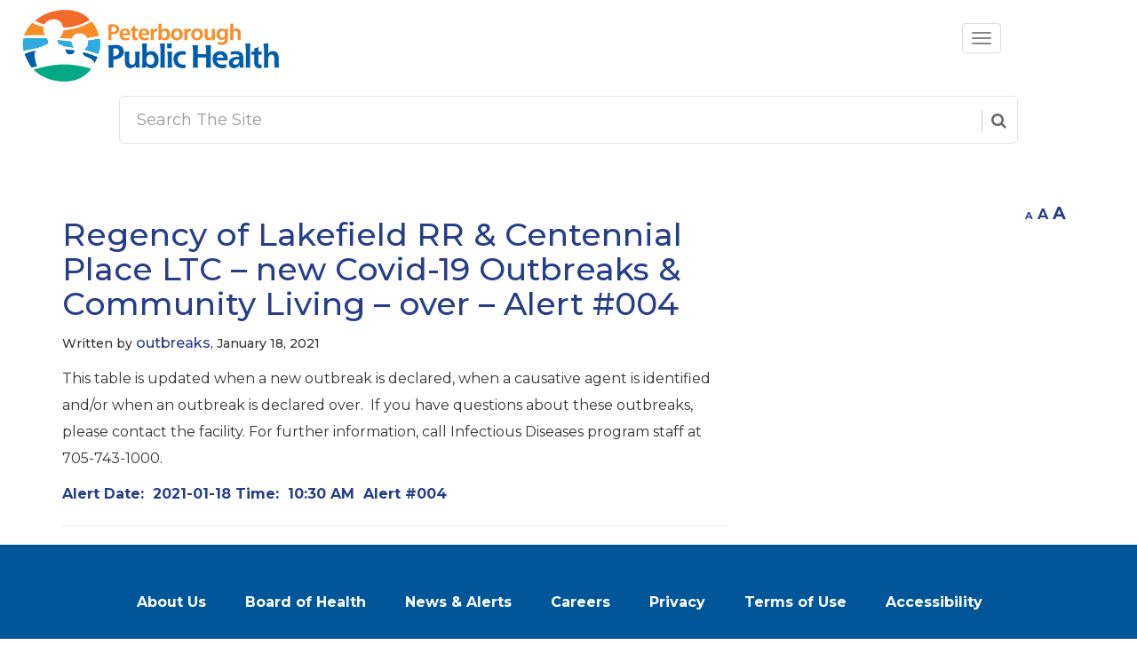

--- FILE ---
content_type: text/html; charset=UTF-8
request_url: https://www.peterboroughpublichealth.ca/regency-of-lakefield-rr-centennial-place-ltc-new-covid-19-outbreaks-alert-004/
body_size: 7613
content:
<!DOCTYPE html>
<html lang="en">
<head>
    <!-- Required meta tags always come first -->
    <meta charset="utf-8">
    <meta name="viewport" content="width=device-width, initial-scale=1, shrink-to-fit=no">
    <meta http-equiv="x-ua-compatible" content="ie=edge">
    <title>
		Peterborough Public Health    </title>

	<link rel='dns-prefetch' href='//cdnjs.cloudflare.com' />
<link rel='dns-prefetch' href='//maxcdn.bootstrapcdn.com' />
<link rel='dns-prefetch' href='//www.google.com' />
<link rel='dns-prefetch' href='//fonts.googleapis.com' />
<link rel='dns-prefetch' href='//s.w.org' />
		<script type="text/javascript">
			window._wpemojiSettings = {"baseUrl":"https:\/\/s.w.org\/images\/core\/emoji\/11\/72x72\/","ext":".png","svgUrl":"https:\/\/s.w.org\/images\/core\/emoji\/11\/svg\/","svgExt":".svg","source":{"concatemoji":"https:\/\/www.peterboroughpublichealth.ca\/wp-includes\/js\/wp-emoji-release.min.js?ver=4.9.26"}};
			!function(e,a,t){var n,r,o,i=a.createElement("canvas"),p=i.getContext&&i.getContext("2d");function s(e,t){var a=String.fromCharCode;p.clearRect(0,0,i.width,i.height),p.fillText(a.apply(this,e),0,0);e=i.toDataURL();return p.clearRect(0,0,i.width,i.height),p.fillText(a.apply(this,t),0,0),e===i.toDataURL()}function c(e){var t=a.createElement("script");t.src=e,t.defer=t.type="text/javascript",a.getElementsByTagName("head")[0].appendChild(t)}for(o=Array("flag","emoji"),t.supports={everything:!0,everythingExceptFlag:!0},r=0;r<o.length;r++)t.supports[o[r]]=function(e){if(!p||!p.fillText)return!1;switch(p.textBaseline="top",p.font="600 32px Arial",e){case"flag":return s([55356,56826,55356,56819],[55356,56826,8203,55356,56819])?!1:!s([55356,57332,56128,56423,56128,56418,56128,56421,56128,56430,56128,56423,56128,56447],[55356,57332,8203,56128,56423,8203,56128,56418,8203,56128,56421,8203,56128,56430,8203,56128,56423,8203,56128,56447]);case"emoji":return!s([55358,56760,9792,65039],[55358,56760,8203,9792,65039])}return!1}(o[r]),t.supports.everything=t.supports.everything&&t.supports[o[r]],"flag"!==o[r]&&(t.supports.everythingExceptFlag=t.supports.everythingExceptFlag&&t.supports[o[r]]);t.supports.everythingExceptFlag=t.supports.everythingExceptFlag&&!t.supports.flag,t.DOMReady=!1,t.readyCallback=function(){t.DOMReady=!0},t.supports.everything||(n=function(){t.readyCallback()},a.addEventListener?(a.addEventListener("DOMContentLoaded",n,!1),e.addEventListener("load",n,!1)):(e.attachEvent("onload",n),a.attachEvent("onreadystatechange",function(){"complete"===a.readyState&&t.readyCallback()})),(n=t.source||{}).concatemoji?c(n.concatemoji):n.wpemoji&&n.twemoji&&(c(n.twemoji),c(n.wpemoji)))}(window,document,window._wpemojiSettings);
		</script>
		<style type="text/css">
img.wp-smiley,
img.emoji {
	display: inline !important;
	border: none !important;
	box-shadow: none !important;
	height: 1em !important;
	width: 1em !important;
	margin: 0 .07em !important;
	vertical-align: -0.1em !important;
	background: none !important;
	padding: 0 !important;
}
</style>
<link rel='stylesheet' id='formidable-css'  href='https://www.peterboroughpublichealth.ca/wp-content/plugins/formidable/css/formidableforms.css?ver=2121352' type='text/css' media='all' />
<link rel='stylesheet' id='wpsm_ac_pro-font-awesome-front-css'  href='https://www.peterboroughpublichealth.ca/wp-content/plugins/accordion-pro/assets/css/font-awesome/css/font-awesome.min.css?ver=4.9.26' type='text/css' media='all' />
<link rel='stylesheet' id='wpsm_ac_pro_bootstrap-front-css'  href='https://www.peterboroughpublichealth.ca/wp-content/plugins/accordion-pro/assets/css/bootstrap-front.css?ver=4.9.26' type='text/css' media='all' />
<link rel='stylesheet' id='wpsm_ac_pro_animate-css'  href='https://www.peterboroughpublichealth.ca/wp-content/plugins/accordion-pro/assets/css/animate.css?ver=4.9.26' type='text/css' media='all' />
<link rel='stylesheet' id='wpsm_ac_front_font-icon-picker_all-css'  href='https://www.peterboroughpublichealth.ca/wp-content/plugins/accordion-pro/assets/mul-type-icon-picker/icon-picker.css?ver=4.9.26' type='text/css' media='all' />
<link rel='stylesheet' id='wpsm_ac_front_font-icon-picker-glyphicon_style-css'  href='https://www.peterboroughpublichealth.ca/wp-content/plugins/accordion-pro/assets/mul-type-icon-picker/picker/glyphicon.css?ver=4.9.26' type='text/css' media='all' />
<link rel='stylesheet' id='wpsm_ac_front_font-icon-picker-dashicons_style-css'  href='https://www.peterboroughpublichealth.ca/wp-content/plugins/accordion-pro/assets/mul-type-icon-picker/picker/dashicons.css?ver=4.9.26' type='text/css' media='all' />
<link rel='stylesheet' id='wpsm_ac_pro_scrollbar_style-css'  href='https://www.peterboroughpublichealth.ca/wp-content/plugins/accordion-pro/assets/scrollbar/jquery.mCustomScrollbar.css?ver=4.9.26' type='text/css' media='all' />
<link rel='stylesheet' id='cpsh-shortcodes-css'  href='https://www.peterboroughpublichealth.ca/wp-content/plugins/column-shortcodes//assets/css/shortcodes.css?ver=1.0' type='text/css' media='all' />
<link rel='stylesheet' id='events-manager-css'  href='https://www.peterboroughpublichealth.ca/wp-content/plugins/events-manager/includes/css/events_manager.css?ver=5.95' type='text/css' media='all' />
<link rel='stylesheet' id='ppc-main-css'  href='https://www.peterboroughpublichealth.ca/wp-content/plugins/posts-per-cat/assets/css/ppc.min.css?ver=4.9.26' type='text/css' media='all' />
<link rel='stylesheet' id='Google_Fonts-css'  href='https://fonts.googleapis.com/css?family=Montserrat%3A100%2C100i%2C200%2C200i%2C300%2C300i%2C400%2C400i%2C500%2C500i%2C600%2C600i%2C700%2C700i%2C800%2C800i%2C900%2C900i&#038;ver=4.9.26' type='text/css' media='all' />
<link rel='stylesheet' id='Font_Awesome-css'  href='https://maxcdn.bootstrapcdn.com/font-awesome/4.7.0/css/font-awesome.min.css?ver=4.9.26' type='text/css' media='all' />
<link rel='stylesheet' id='bootstrap-css'  href='https://www.peterboroughpublichealth.ca/wp-content/themes/pph/css/bootstrap.css?ver=4.9.26' type='text/css' media='all' />
<link rel='stylesheet' id='Style-css'  href='https://www.peterboroughpublichealth.ca/wp-content/themes/pph/style.css?ver=4.9.26' type='text/css' media='all' />
<script type='text/javascript' src='https://www.peterboroughpublichealth.ca/wp-includes/js/jquery/jquery.js?ver=1.12.4'></script>
<script type='text/javascript' src='https://www.peterboroughpublichealth.ca/wp-includes/js/jquery/jquery-migrate.min.js?ver=1.4.1'></script>
<script type='text/javascript' src='https://www.peterboroughpublichealth.ca/wp-content/plugins/accordion-pro/assets/scrollbar/jquery.mCustomScrollbar.concat.min.js?ver=4.9.26'></script>
<script type='text/javascript' src='https://www.peterboroughpublichealth.ca/wp-includes/js/jquery/ui/core.min.js?ver=1.11.4'></script>
<script type='text/javascript' src='https://www.peterboroughpublichealth.ca/wp-includes/js/jquery/ui/widget.min.js?ver=1.11.4'></script>
<script type='text/javascript' src='https://www.peterboroughpublichealth.ca/wp-includes/js/jquery/ui/position.min.js?ver=1.11.4'></script>
<script type='text/javascript' src='https://www.peterboroughpublichealth.ca/wp-includes/js/jquery/ui/mouse.min.js?ver=1.11.4'></script>
<script type='text/javascript' src='https://www.peterboroughpublichealth.ca/wp-includes/js/jquery/ui/sortable.min.js?ver=1.11.4'></script>
<script type='text/javascript' src='https://www.peterboroughpublichealth.ca/wp-includes/js/jquery/ui/datepicker.min.js?ver=1.11.4'></script>
<script type='text/javascript'>
jQuery(document).ready(function(jQuery){jQuery.datepicker.setDefaults({"closeText":"Close","currentText":"Today","monthNames":["January","February","March","April","May","June","July","August","September","October","November","December"],"monthNamesShort":["Jan","Feb","Mar","Apr","May","Jun","Jul","Aug","Sep","Oct","Nov","Dec"],"nextText":"Next","prevText":"Previous","dayNames":["Sunday","Monday","Tuesday","Wednesday","Thursday","Friday","Saturday"],"dayNamesShort":["Sun","Mon","Tue","Wed","Thu","Fri","Sat"],"dayNamesMin":["S","M","T","W","T","F","S"],"dateFormat":"MM d, yy","firstDay":1,"isRTL":false});});
</script>
<script type='text/javascript' src='https://www.peterboroughpublichealth.ca/wp-includes/js/jquery/ui/menu.min.js?ver=1.11.4'></script>
<script type='text/javascript' src='https://www.peterboroughpublichealth.ca/wp-includes/js/wp-a11y.min.js?ver=4.9.26'></script>
<script type='text/javascript'>
/* <![CDATA[ */
var uiAutocompleteL10n = {"noResults":"No results found.","oneResult":"1 result found. Use up and down arrow keys to navigate.","manyResults":"%d results found. Use up and down arrow keys to navigate.","itemSelected":"Item selected."};
/* ]]> */
</script>
<script type='text/javascript' src='https://www.peterboroughpublichealth.ca/wp-includes/js/jquery/ui/autocomplete.min.js?ver=1.11.4'></script>
<script type='text/javascript' src='https://www.peterboroughpublichealth.ca/wp-includes/js/jquery/ui/resizable.min.js?ver=1.11.4'></script>
<script type='text/javascript' src='https://www.peterboroughpublichealth.ca/wp-includes/js/jquery/ui/draggable.min.js?ver=1.11.4'></script>
<script type='text/javascript' src='https://www.peterboroughpublichealth.ca/wp-includes/js/jquery/ui/button.min.js?ver=1.11.4'></script>
<script type='text/javascript' src='https://www.peterboroughpublichealth.ca/wp-includes/js/jquery/ui/dialog.min.js?ver=1.11.4'></script>
<script type='text/javascript'>
/* <![CDATA[ */
var EM = {"ajaxurl":"https:\/\/www.peterboroughpublichealth.ca\/wp-admin\/admin-ajax.php","locationajaxurl":"https:\/\/www.peterboroughpublichealth.ca\/wp-admin\/admin-ajax.php?action=locations_search","firstDay":"1","locale":"en","dateFormat":"dd\/mm\/yy","ui_css":"https:\/\/www.peterboroughpublichealth.ca\/wp-content\/plugins\/events-manager\/includes\/css\/jquery-ui.min.css","show24hours":"0","is_ssl":"1","google_maps_api":"AIzaSyBbX-MOwrsDgT3S2zeoVHaM8ftVmVFm0UI","bookingInProgress":"Please wait while the booking is being submitted.","tickets_save":"Save Ticket","bookingajaxurl":"https:\/\/www.peterboroughpublichealth.ca\/wp-admin\/admin-ajax.php","bookings_export_save":"Export Bookings","bookings_settings_save":"Save Settings","booking_delete":"Are you sure you want to delete?","booking_offset":"30","bb_full":"Sold Out","bb_book":"Register Now","bb_booking":"Booking...","bb_booked":"Registration Submitted","bb_error":"Registration Error. Try again?","bb_cancel":"Cancel","bb_canceling":"Canceling...","bb_cancelled":"Cancelled","bb_cancel_error":"Cancellation Error. Try again?","txt_search":"Search","txt_searching":"Searching...","txt_loading":"Loading..."};
/* ]]> */
</script>
<script type='text/javascript' src='https://www.peterboroughpublichealth.ca/wp-content/plugins/events-manager/includes/js/events-manager.js?ver=5.95'></script>
<script type='text/javascript' src='https://cdnjs.cloudflare.com/ajax/libs/materialize/0.100.2/js/materialize.min.js?ver=1.0.0'></script>
<script type='text/javascript' src='//maxcdn.bootstrapcdn.com/bootstrap/3.3.7/js/bootstrap.min.js?ver=1'></script>
<script type='text/javascript' src='https://www.google.com/recaptcha/api.js?ver=4.9.26'></script>
<link rel='https://api.w.org/' href='https://www.peterboroughpublichealth.ca/wp-json/' />
<link rel="EditURI" type="application/rsd+xml" title="RSD" href="https://www.peterboroughpublichealth.ca/xmlrpc.php?rsd" />
<link rel="wlwmanifest" type="application/wlwmanifest+xml" href="https://www.peterboroughpublichealth.ca/wp-includes/wlwmanifest.xml" /> 
<link rel='prev' title='Board of Health Jan 13 Meeting Summary' href='https://www.peterboroughpublichealth.ca/board-of-health-jan-13-meeting-summary/' />
<link rel='next' title='Peterborough Public Health Re-activates Emergency Response for COVID-19' href='https://www.peterboroughpublichealth.ca/peterborough-public-health-re-activates-emergency-response-for-covid-19/' />
<meta name="generator" content="WordPress 4.9.26" />
<link rel="canonical" href="https://www.peterboroughpublichealth.ca/regency-of-lakefield-rr-centennial-place-ltc-new-covid-19-outbreaks-alert-004/" />
<link rel='shortlink' href='https://www.peterboroughpublichealth.ca/?p=35281' />
<link rel="alternate" type="application/json+oembed" href="https://www.peterboroughpublichealth.ca/wp-json/oembed/1.0/embed?url=https%3A%2F%2Fwww.peterboroughpublichealth.ca%2Fregency-of-lakefield-rr-centennial-place-ltc-new-covid-19-outbreaks-alert-004%2F" />
<link rel="alternate" type="text/xml+oembed" href="https://www.peterboroughpublichealth.ca/wp-json/oembed/1.0/embed?url=https%3A%2F%2Fwww.peterboroughpublichealth.ca%2Fregency-of-lakefield-rr-centennial-place-ltc-new-covid-19-outbreaks-alert-004%2F&#038;format=xml" />
<script type="text/javascript">document.documentElement.className += " js";</script>
<link rel="icon" href="https://www.peterboroughpublichealth.ca/wp-content/uploads/2018/02/cropped-favicon-32x32.png" sizes="32x32" />
<link rel="icon" href="https://www.peterboroughpublichealth.ca/wp-content/uploads/2018/02/cropped-favicon-192x192.png" sizes="192x192" />
<link rel="apple-touch-icon-precomposed" href="https://www.peterboroughpublichealth.ca/wp-content/uploads/2018/02/cropped-favicon-180x180.png" />
<meta name="msapplication-TileImage" content="https://www.peterboroughpublichealth.ca/wp-content/uploads/2018/02/cropped-favicon-270x270.png" />

<!-- BEGIN GADWP v5.3.3 Universal Analytics - https://exactmetrics.com/ -->
<script>
(function(i,s,o,g,r,a,m){i['GoogleAnalyticsObject']=r;i[r]=i[r]||function(){
	(i[r].q=i[r].q||[]).push(arguments)},i[r].l=1*new Date();a=s.createElement(o),
	m=s.getElementsByTagName(o)[0];a.async=1;a.src=g;m.parentNode.insertBefore(a,m)
})(window,document,'script','https://www.google-analytics.com/analytics.js','ga');
  ga('create', 'UA-4416226-1', 'auto');
  ga('send', 'pageview');
</script>
<!-- END GADWP Universal Analytics -->
			<!-- Easy Columns 2.1.1 by Pat Friedl http://www.patrickfriedl.com -->
			<link rel="stylesheet" href="http://www.peterboroughpublichealth.ca/wp-content/plugins/easy-columns/css/easy-columns.css" type="text/css" media="screen, projection" />
			</head>
<body>

<header>

		
   
	<!--desktop view-->
	<div class="container-fluid pph-hide-on-small">
        <div class="row">
        	<!--col 1 : logo -->
            <div class="col-lg-3 col-md-6 col-sm-12">
                <div class="pph-header-logo">
                    <a href="http://www.peterboroughpublichealth.ca" >
                        <img src="https://www.peterboroughpublichealth.ca/wp-content/themes/pph/img/logo.png" alt="Logo For Peterborough Public Health"  
                        longdesc="Logo For Peterborough Public Health"  role="presentation" aria=hidden  />
                    </a>                    
                </div>
            </div>
            <!--col 2 : main menu -->
            <div class="col-lg-3 col-md-6 col-sm-12 mt-40">
                <div class="pph-header-menu">
					<ul id="menu-navbar" class="list-inline pph-main-menu"><li id="menu-item-39" class="menu-item menu-item-type-post_type menu-item-object-page menu-item-39"><a href="https://www.peterboroughpublichealth.ca/about-us/">About Us</a></li>
<li id="menu-item-1079" class="menu-item menu-item-type-post_type menu-item-object-page menu-item-1079"><a href="https://www.peterboroughpublichealth.ca/your-health/inspections-and-enforcement/">Inspections</a></li>
<li id="menu-item-240" class="menu-item menu-item-type-post_type menu-item-object-page menu-item-240"><a href="https://www.peterboroughpublichealth.ca/contact-us/">Contact Us</a></li>
</ul>                </div>
            </div>
            <!--col  : search -->
            <div class="col-lg-3 col-md-6 mt-30">
               
                	
                        <form role="search" action="https://www.peterboroughpublichealth.ca/" method="get">
                           
                            <div id="custom-search-input" style="margin-left: 45px;">
                                <div class="input-group col-md-12">
                                    <label for="s" style="display:none">Search</label>
                                    <input type="text" class="form-control input-lg"  placeholder="Search The Site" name="s" id="s" value="" title="search the site"/>
                                    <span class="input-group-btn">
                                        <button class="btn btn-info btn-lg" type="submit">
                                            <span class="fa fa-search"></span>
                                        </button>
                                    </span>
                                </div>
                            </div>                   
        
                        </form>
                     
              
            </div>
            <!--col  : social icons -->
            <div class="col-lg-3 col-md-4 col-sm-6">
                <div class="text-center mt-20">
                    <ul class="nav navbar-nav social-network social-circle vertical-center-social">
    
                                <li><a href="https://www.facebook.com/Ptbohealth" class="icoFacebook" title="Facebook" target="_new"><span class="fa fa-facebook"></span></a></li>
        <li><a href="https://www.instagram.com/ptbopublichealth" class="icoYoutube" title="Instagram" target="_new"><span class="fa fa-instagram"></span></a></li>
        <li><a href="https://twitter.com/Ptbohealth" class="icoTwitter" title="Twitter" target="_new"><span class="fa fa-twitter"></span></a></li>
        <li><a href="https://www.youtube.com/@PtboPublicHealth" class="icoInsta" title="Youtube" target="_new"><span class="fa fa-youtube"></span></a></li>
        <li><a href="https://ca.linkedin.com/company/peterborough-public-health" class="icoLinkedin" title="Linkedin" target="_new"><span class="fa fa-linkedin"></span></a></li>
        
                    </ul>
                </div>
            </div>
        </div>
    <!--color nav row-->
	<!--color nav-->
    <div class="container-fluid pph-color-nav" style="    padding-right: 0px;padding-left: 0px;">
        <div class="row">
            <div class="col-lg-3 col-md-6 col-sm-12 pph-color-nav-col">
                <div class="pph-green-nav">
							<ul id="menu-green" class="list-inline pph-color-nav-a"><li id="menu-item-1204" class="menu-item menu-item-type-post_type menu-item-object-page menu-item-1204"><a href="https://www.peterboroughpublichealth.ca/clinics-and-classes/">Clinics &#038; Classes</a></li>
</ul>   
                </div>
            </div>
            <div class="col-lg-3 col-md-6 col-sm-12 pph-color-nav-col">
                <div class="pph-lightblue-nav">
							<ul id="menu-ligh-blue" class="list-inline pph-color-nav-a"><li id="menu-item-335" class="menu-item menu-item-type-post_type menu-item-object-page menu-item-335"><a href="https://www.peterboroughpublichealth.ca/your-health/">Your Health</a></li>
</ul> 
                </div>
            </div>
            <div class="col-lg-3 col-md-6 col-sm-12 pph-color-nav-col">
                <div class="pph-orange-nav">
							<ul id="menu-orange" class="list-inline pph-color-nav-a"><li id="menu-item-271" class="menu-item menu-item-type-post_type menu-item-object-page menu-item-271"><a href="https://www.peterboroughpublichealth.ca/for-professionals/">For Professionals</a></li>
</ul> 
                </div>
            </div>
            <div class="col-lg-3 col-md-6 col-sm-12 pph-color-nav-col" >
                <div class="pph-blue-nav">
							<ul id="menu-dark-blue" class="list-inline pph-color-nav-a"><li id="menu-item-329" class="menu-item menu-item-type-post_type menu-item-object-page menu-item-329"><a href="https://www.peterboroughpublichealth.ca/reports-and-data/">Reports &#038; Data</a></li>
</ul> 
                </div>
            </div>
        </div>
    </div>    
    </div>
	<!--mobile view-->
    <div class="container-fluid pph-hide-on-large">
        <div class="row">
            <div class="col-xs-10">
                <div class="pph-header-logo">
                    <a href="http://www.peterboroughpublichealth.ca" >
                        <img src="https://www.peterboroughpublichealth.ca/wp-content/themes/pph/img/logo.png" alt="Logo For Peterborough Public Health"  
                        longdesc="Logo For Peterborough Public Health"  role="presentation" aria=hidden  />
                    </a>                    
                </div>
            </div>
			<!--moble menu-->
            <div class="col-xs-2">
            <nav class="pph-mobile-nav-btn pph-mobile-nav-btn-default" role="navigation">
                <!-- Brand and toggle get grouped for better mobile display -->
                <div class="navbar-header">
                    <button type="button" class="navbar-toggle" data-toggle="collapse" data-target="#bs-example-navbar-collapse-1">
                        <span class="sr-only">Toggle navigation</span>
                        <span class="icon-bar"></span>
                        <span class="icon-bar"></span>
                        <span class="icon-bar"></span>
                    </button>
                </div>
        
            </nav>


            </div>
        </div>
         <!--second row for search-->
        <div class="row centered-form center-block custom-search-on-mobile">
            <div class="container col-md-10 col-md-offset-1">
                                <form role="search" action="https://www.peterboroughpublichealth.ca/" method="get">
                                   
                                    <div id="pph-search-input">
                                        <div class="input-group col-sm-12 col-md-12">
                                            <label for="q" style="display:none">Search</label>
                                            <input type="text" class="form-control input-lg"  placeholder="Search The Site" name="s" id="s" value="" title="search the site"/>
                                            <span class="input-group-btn">
                                                <button class="btn btn-info btn-lg" type="button">
                                                    <span class="fa fa-search"></span>
                                                </button>
                                            </span>
                                        </div>
                                    </div>                   
                
                                </form>
            </div>
        </div>    
 
 
         <!-- Collect the nav links, forms, and other content for toggling -->
        <div class="collapse navbar-collapse" id="bs-example-navbar-collapse-1">
        
	       
                <div class="row centered-form center-block custom-search-on-mobile">
                    <div class="container col-md-10 col-md-offset-1 pph-color-nav-col">
                        <ul id="menu-navbar-1" class="list-inline pph-main-menu"><li class="menu-item menu-item-type-post_type menu-item-object-page nav-item menu-item-39"><a href="https://www.peterboroughpublichealth.ca/about-us/" class="nav-link">About Us</a></li>
<li class="menu-item menu-item-type-post_type menu-item-object-page nav-item menu-item-1079"><a href="https://www.peterboroughpublichealth.ca/your-health/inspections-and-enforcement/" class="nav-link">Inspections</a></li>
<li class="menu-item menu-item-type-post_type menu-item-object-page nav-item menu-item-240"><a href="https://www.peterboroughpublichealth.ca/contact-us/" class="nav-link">Contact Us</a></li>
</ul>                    </ul>
    			</div>
             </div>        
            

            <!--color nav collapsable-->
            <div class="container-fluid pph-color-nav">
                <div class="row centered-form center-block">
                    <div class="container col-md-10 col-md-offset-1 pph-color-nav-col">
                   
                       
                            <ul class="nav social-network social-circle vertical-center-social">
            
                                        <li><a href="https://www.facebook.com/Ptbohealth" class="icoFacebook" title="Facebook" target="_new"><span class="fa fa-facebook"></span></a></li>
        <li><a href="https://www.instagram.com/ptbopublichealth" class="icoYoutube" title="Instagram" target="_new"><span class="fa fa-instagram"></span></a></li>
        <li><a href="https://twitter.com/Ptbohealth" class="icoTwitter" title="Twitter" target="_new"><span class="fa fa-twitter"></span></a></li>
        <li><a href="https://www.youtube.com/@PtboPublicHealth" class="icoInsta" title="Youtube" target="_new"><span class="fa fa-youtube"></span></a></li>
        <li><a href="https://ca.linkedin.com/company/peterborough-public-health" class="icoLinkedin" title="Linkedin" target="_new"><span class="fa fa-linkedin"></span></a></li>
       
                            </ul>
                        
                    </div>                	
                </div>
            </div>                
            
            <!--color nav collapsable-->
            <div class="pph-container-fluid pph-color-nav" >
                <div class="row">
                    <div class="col-lg-3 col-md-6 col-sm-12 pph-color-nav-col">
                        <div class="pph-green-nav">
							<ul id="menu-green-1" class="list-inline pph-color-nav-a"><li class="menu-item menu-item-type-post_type menu-item-object-page menu-item-1204"><a href="https://www.peterboroughpublichealth.ca/clinics-and-classes/">Clinics &#038; Classes</a></li>
</ul>                          
                        </div>
                    </div>
                    <div class="col-lg-3 col-md-6 col-sm-12 pph-color-nav-col">
                        <div class="pph-lightblue-nav">
							<ul id="menu-ligh-blue-1" class="list-inline pph-color-nav-a"><li class="menu-item menu-item-type-post_type menu-item-object-page menu-item-335"><a href="https://www.peterboroughpublichealth.ca/your-health/">Your Health</a></li>
</ul> 
                        </div>
                    </div>
                    <div class="col-lg-3 col-md-6 col-sm-12 pph-color-nav-col">
                        <div class="pph-orange-nav">
							<ul id="menu-orange-1" class="list-inline pph-color-nav-a"><li class="menu-item menu-item-type-post_type menu-item-object-page menu-item-271"><a href="https://www.peterboroughpublichealth.ca/for-professionals/">For Professionals</a></li>
</ul> 
                        </div>
                    </div>
                    <div class="col-lg-3 col-md-6 col-sm-12 pph-color-nav-col" >
                        <div class="pph-blue-nav">
							<ul id="menu-dark-blue-1" class="list-inline pph-color-nav-a"><li class="menu-item menu-item-type-post_type menu-item-object-page menu-item-329"><a href="https://www.peterboroughpublichealth.ca/reports-and-data/">Reports &#038; Data</a></li>
</ul> 
                        </div>
                    </div>
                </div>
            </div>            
            
            
        </div><!-- /.navbar-collapse -->       
        
        
        
        
        
       
    </div>

 
    
    
    
    



</header>










    <div class="container">
        <div class="row">
            <div class="col-sm-12 col-md-12 col-lg-12" style="margin-top: 4%">

            </div>
            <div class="col-sm-12 col-md-12 col-lg-8">
                                        <!--Post-->
                        <div class="entry-content-page">
                            <!--Post data-->
                            <a href="https://www.peterboroughpublichealth.ca/regency-of-lakefield-rr-centennial-place-ltc-new-covid-19-outbreaks-alert-004/"><h1 class="h1-responsive">Regency of Lakefield RR &amp; Centennial Place LTC &#8211; new Covid-19 Outbreaks  &amp; Community Living &#8211; over &#8211; Alert #004</h1></a>
                            <h5>Written by <a href="">outbreaks</a>, January 18, 2021</h5>
                                                        <p>
                                <p>This table is updated when a new outbreak is declared, when a causative agent is identified and/or when an outbreak is declared over.  If you have questions about these outbreaks, please contact the facility. For further information, call Infectious Diseases program staff at 705-743-1000.</p>
<p><a href="http://www.peterboroughpublichealth.ca/wp-content/uploads/2021/01/004-Jan-18-2021-Regency-of-Lkfld-Centennial-Place-both-covid-Community-Living-over-posted-on-web-only.pdf">Alert Date:  <strong>2021-01-18 </strong>Time<strong>:  10:30 AM  Alert #004</strong></a></p>
                            </p>
                        </div>
                        <!--/.Post-->
                        <hr>
                                    </div>
                <!-- right sidebar-->
                <div class="col-sm-12 col-md-12 col-lg-4" style="font-size:16px">
                
	<div class="zeno_font_resizer_container">
		<p class="zeno_font_resizer" style="text-align: center; font-weight: bold;">
			<span>
				<a href="#" class="zeno_font_resizer_minus" title="Decrease font size" style="font-size: 0.7em;">A</a>
				<a href="#" class="zeno_font_resizer_reset" title="Reset font size">A</a>
				<a href="#" class="zeno_font_resizer_add" title="Increase font size" style="font-size: 1.2em;">A</a>
			</span>
			<input type="hidden" id="zeno_font_resizer_value" value="html" />
			<input type="hidden" id="zeno_font_resizer_ownid" value="" />
			<input type="hidden" id="zeno_font_resizer_ownelement" value="" />
			<input type="hidden" id="zeno_font_resizer_resizeMax" value="32" />
			<input type="hidden" id="zeno_font_resizer_resizeMin" value="10" />
			<input type="hidden" id="zeno_font_resizer_resizeSteps" value="1.6" />
			<input type="hidden" id="zeno_font_resizer_cookieTime" value="7" />
		</p>
	</div>
		                
                    <div id="sidebar">
		                			                                                            </div>
                </div>
                 <!-- ./right sidebar-->
        </div>
    </div>

    <div class="footer-section">
        <div class="footer subFooterMenu">
            <div class="container">
                <div class="col-xs-12 col-sm-12 col-md-12 col-lg-3 footer-one">
                    <h5>Health Topics</h5>
                    <ul>
						<div class="menu-footermenu1-container"><ul id="menu-footermenu1" class="menu"><li id="menu-item-160" class="menu-item menu-item-type-custom menu-item-object-custom menu-item-160"><a href="#">Link 1 Col 1</a></li>
<li id="menu-item-161" class="menu-item menu-item-type-custom menu-item-object-custom menu-item-161"><a href="#">Link 2 Col 1</a></li>
<li id="menu-item-162" class="menu-item menu-item-type-custom menu-item-object-custom menu-item-162"><a href="#">Link 3 Col 1</a></li>
</ul></div>                    </ul>
                </div>
                <div class="col-xs-12 col-sm-12 col-md-12 col-lg-3 footer-two">
                    <h5>For Professionals</h5>
                    <ul>
						<div class="menu-footermenu2-container"><ul id="menu-footermenu2" class="menu"><li id="menu-item-163" class="menu-item menu-item-type-custom menu-item-object-custom menu-item-163"><a href="#">Link 1 Col 2</a></li>
<li id="menu-item-164" class="menu-item menu-item-type-custom menu-item-object-custom menu-item-164"><a href="#">Link 2 Col 2</a></li>
<li id="menu-item-165" class="menu-item menu-item-type-custom menu-item-object-custom menu-item-165"><a href="#">Link 3 Col 2</a></li>
</ul></div>                    </ul>
                </div>
                <div class="col-xs-12 col-sm-12 col-md-12 col-lg-3 footer-three">
                    <h5>Clinics</h5>
                    <ul>
						<div class="menu-footermenu3-container"><ul id="menu-footermenu3" class="menu"><li id="menu-item-166" class="menu-item menu-item-type-custom menu-item-object-custom menu-item-166"><a href="#">Link 1 Col 3</a></li>
<li id="menu-item-167" class="menu-item menu-item-type-custom menu-item-object-custom menu-item-167"><a href="#">Link 2 Col 3</a></li>
<li id="menu-item-168" class="menu-item menu-item-type-custom menu-item-object-custom menu-item-168"><a href="#">Link 3 Col 3</a></li>
</ul></div>                    </ul>
                </div>
                <div class="col-xs-12 col-sm-12 col-md-12 col-lg-3 footer-four">
                    <h5>Classes</h5>
                    <ul>
						<div class="menu-footermenu4-container"><ul id="menu-footermenu4" class="menu"><li id="menu-item-169" class="menu-item menu-item-type-custom menu-item-object-custom menu-item-169"><a href="#">Link 1 Col 4</a></li>
<li id="menu-item-170" class="menu-item menu-item-type-custom menu-item-object-custom menu-item-170"><a href="#">Link 2 Col 4</a></li>
<li id="menu-item-171" class="menu-item menu-item-type-custom menu-item-object-custom menu-item-171"><a href="#">Link 3 Col 4</a></li>
</ul></div>                    </ul>
                </div>






                <div class="clearfix"></div>
            </div>
        </div>

    </div>


<footer class="main-footer">

    <div class="container" style="margin-top: 1px">
        <div class="row">
            <div class="col-lg-12 col-md-12 col-sm-12 text-center footer-top">
	            <div class="menu-footer1-container"><ul id="menu-footer1" class="menu"><li id="menu-item-27" class="menu-item menu-item-type-custom menu-item-object-custom menu-item-27"><a href="/about-us/">About Us</a></li>
<li id="menu-item-28" class="menu-item menu-item-type-custom menu-item-object-custom menu-item-28"><a href="/about-us/board-of-health/">Board of Health</a></li>
<li id="menu-item-23391" class="menu-item menu-item-type-post_type menu-item-object-page menu-item-23391"><a href="https://www.peterboroughpublichealth.ca/news/">News &#038; Alerts</a></li>
<li id="menu-item-30" class="menu-item menu-item-type-custom menu-item-object-custom menu-item-30"><a href="http://www.peterboroughpublichealth.ca/about-us/careers/">Careers</a></li>
<li id="menu-item-31" class="menu-item menu-item-type-custom menu-item-object-custom menu-item-31"><a href="http://www.peterboroughpublichealth.ca/about-us/privacy/">Privacy</a></li>
<li id="menu-item-32" class="menu-item menu-item-type-custom menu-item-object-custom menu-item-32"><a href="http://www.peterboroughpublichealth.ca/about-us/terms-of-use/">Terms of Use</a></li>
<li id="menu-item-33" class="menu-item menu-item-type-custom menu-item-object-custom menu-item-33"><a href="http://www.peterboroughpublichealth.ca/about-us/accessibility/">Accessibility</a></li>
<li id="menu-item-34" class="menu-item menu-item-type-custom menu-item-object-custom menu-item-34"><a href="/contact-us/">Contact Us</a></li>
</ul></div>            </div>
        </div>
    </div>

    <div style="margin-top:20px">
        <div class="container">
            <div class="text-center center-block">

                <ul class="social-network-foot social-circle-foot">

		                    <li><a href="https://www.facebook.com/Ptbohealth" class="icoFacebook" title="Facebook" target="_new"><span class="fa fa-facebook"></span></a></li>
        <li><a href="https://www.instagram.com/ptbopublichealth" class="icoYoutube" title="Instagram" target="_new"><span class="fa fa-instagram"></span></a></li>
        <li><a href="https://twitter.com/Ptbohealth" class="icoTwitter" title="Twitter" target="_new"><span class="fa fa-twitter"></span></a></li>
        <li><a href="https://www.youtube.com/@PtboPublicHealth" class="icoInsta" title="Youtube" target="_new"><span class="fa fa-youtube"></span></a></li>
        <li><a href="https://ca.linkedin.com/company/peterborough-public-health" class="icoLinkedin" title="Linkedin" target="_new"><span class="fa fa-linkedin"></span></a></li>
    
                </ul>

            </div>
        </div>
    </div>

    <div class="customFooterLogoAddr container">
        <div class="row">
            <div class="col-lg-6">
                <div class="footer-left">
                    <img src="https://www.peterboroughpublichealth.ca/wp-content/themes/pph/img/logo-footer.png"  alt="Peterborough Public Health Logo" longdesc="Peterborough Public Health Logo" width="305">
                </div>
            </div>
            <div class="col-lg-6">
                <div class="footer-right">
                    <p class="textAlignAddr">
                        <span class="addr1">185 King Street,</span>
                        <span class="addr2">Peterborough, Ontario K9J 2R8</span>
                    </p>
                    <p style="margin-top:25px;">Phone: 705-743-1000<p>
                    <p>Email: <a style="color:#FFFFFF;font-weight:normal;" href="mailto:info@peterboroughpublichealth.ca">info@peterboroughpublichealth.ca</a></p>
                </div>
            </div>
        </div>
    </div>


</footer>

        
        
        
        
        
        
        

        
        
        
        
<script>



jQuery(document).ready(function($){
    $('#myCarousel').carousel({
		interval: 3500,
		
	});

$('#myCarousel').hover(function () { 
  $(this).carousel('pause') 
}, function () { 
  $(this).carousel('cycle') 
})
	
	
  $('#media').carousel({
    pause: true,
    interval: false,
  });	
	
	

	
	
});

</script>
<script type='text/javascript' src='https://www.peterboroughpublichealth.ca/wp-content/plugins/accordion-pro/assets/js/bootstrap.js?ver=4.9.26'></script>
<script type='text/javascript' src='https://www.peterboroughpublichealth.ca/wp-content/plugins/zeno-font-resizer/js/js.cookie.js?ver=1.7.1'></script>
<script type='text/javascript' src='https://www.peterboroughpublichealth.ca/wp-content/plugins/zeno-font-resizer/js/jquery.fontsize.js?ver=1.7.1'></script>
<script type='text/javascript' src='https://www.peterboroughpublichealth.ca/wp-includes/js/wp-embed.min.js?ver=4.9.26'></script>
</body>
</html>

--- FILE ---
content_type: text/css
request_url: https://www.peterboroughpublichealth.ca/wp-content/plugins/accordion-pro/assets/css/animate.css?ver=4.9.26
body_size: 10680
content:
@charset "UTF-8";

/*!
Animate.css - http://daneden.me/animate
Licensed under the MIT license - http://opensource.org/licenses/MIT

Copyright (c) 2014 Daniel Eden
*/

.animated {
  -webkit-animation-duration: 1s;
  animation-duration: 1s;
  -webkit-animation-fill-mode: both;
  animation-fill-mode: both;
}

.animated.infinite {
  -webkit-animation-iteration-count: infinite;
  animation-iteration-count: infinite;
}

.animated.hinge {
  -webkit-animation-duration: 2s;
  animation-duration: 2s;
}

@-webkit-keyframes bounce {
  0%, 20%, 53%, 80%, 100% {
    -webkit-transition-timing-function: cubic-bezier(0.215, 0.610, 0.355, 1.000);
    transition-timing-function: cubic-bezier(0.215, 0.610, 0.355, 1.000);
    -webkit-transform: translate3d(0,0,0);
    transform: translate3d(0,0,0);
  }

  40%, 43% {
    -webkit-transition-timing-function: cubic-bezier(0.755, 0.050, 0.855, 0.060);
    transition-timing-function: cubic-bezier(0.755, 0.050, 0.855, 0.060);
    -webkit-transform: translate3d(0, -30px, 0);
    transform: translate3d(0, -30px, 0);
  }

  70% {
    -webkit-transition-timing-function: cubic-bezier(0.755, 0.050, 0.855, 0.060);
    transition-timing-function: cubic-bezier(0.755, 0.050, 0.855, 0.060);
    -webkit-transform: translate3d(0, -15px, 0);
    transform: translate3d(0, -15px, 0);
  }

  90% {
    -webkit-transform: translate3d(0,-4px,0);
    transform: translate3d(0,-4px,0);
  }
}

@keyframes bounce {
  0%, 20%, 53%, 80%, 100% {
    -webkit-transition-timing-function: cubic-bezier(0.215, 0.610, 0.355, 1.000);
    transition-timing-function: cubic-bezier(0.215, 0.610, 0.355, 1.000);
    -webkit-transform: translate3d(0,0,0);
    -ms-transform: translate3d(0,0,0);
    transform: translate3d(0,0,0);
  }

  40%, 43% {
    -webkit-transition-timing-function: cubic-bezier(0.755, 0.050, 0.855, 0.060);
    transition-timing-function: cubic-bezier(0.755, 0.050, 0.855, 0.060);
    -webkit-transform: translate3d(0, -30px, 0);
    -ms-transform: translate3d(0, -30px, 0);
    transform: translate3d(0, -30px, 0);
  }

  70% {
    -webkit-transition-timing-function: cubic-bezier(0.755, 0.050, 0.855, 0.060);
    transition-timing-function: cubic-bezier(0.755, 0.050, 0.855, 0.060);
    -webkit-transform: translate3d(0, -15px, 0);
    -ms-transform: translate3d(0, -15px, 0);
    transform: translate3d(0, -15px, 0);
  }

  90% {
    -webkit-transform: translate3d(0,-4px,0);
    -ms-transform: translate3d(0,-4px,0);
    transform: translate3d(0,-4px,0);
  }
}

.bounce {
  -webkit-animation-name: bounce;
  animation-name: bounce;
  -webkit-transform-origin: center bottom;
  -ms-transform-origin: center bottom;
  transform-origin: center bottom;
}

@-webkit-keyframes flash {
  0%, 50%, 100% {
    opacity: 1;
  }

  25%, 75% {
    opacity: 0;
  }
}

@keyframes flash {
  0%, 50%, 100% {
    opacity: 1;
  }

  25%, 75% {
    opacity: 0;
  }
}

.flash {
  -webkit-animation-name: flash;
  animation-name: flash;
}

/* originally authored by Nick Pettit - https://github.com/nickpettit/glide */

@-webkit-keyframes pulse {
  0% {
    -webkit-transform: scale3d(1, 1, 1);
    transform: scale3d(1, 1, 1);
  }

  50% {
    -webkit-transform: scale3d(1.05, 1.05, 1.05);
    transform: scale3d(1.05, 1.05, 1.05);
  }

  100% {
    -webkit-transform: scale3d(1, 1, 1);
    transform: scale3d(1, 1, 1);
  }
}

@keyframes pulse {
  0% {
    -webkit-transform: scale3d(1, 1, 1);
    -ms-transform: scale3d(1, 1, 1);
    transform: scale3d(1, 1, 1);
  }

  50% {
    -webkit-transform: scale3d(1.05, 1.05, 1.05);
    -ms-transform: scale3d(1.05, 1.05, 1.05);
    transform: scale3d(1.05, 1.05, 1.05);
  }

  100% {
    -webkit-transform: scale3d(1, 1, 1);
    -ms-transform: scale3d(1, 1, 1);
    transform: scale3d(1, 1, 1);
  }
}

.pulse {
  -webkit-animation-name: pulse;
  animation-name: pulse;
}

@-webkit-keyframes rubberBand {
  0% {
    -webkit-transform: scale3d(1, 1, 1);
    transform: scale3d(1, 1, 1);
  }

  30% {
    -webkit-transform: scale3d(1.25, 0.75, 1);
    transform: scale3d(1.25, 0.75, 1);
  }

  40% {
    -webkit-transform: scale3d(0.75, 1.25, 1);
    transform: scale3d(0.75, 1.25, 1);
  }

  50% {
    -webkit-transform: scale3d(1.15, 0.85, 1);
    transform: scale3d(1.15, 0.85, 1);
  }

  65% {
    -webkit-transform: scale3d(.95, 1.05, 1);
    transform: scale3d(.95, 1.05, 1);
  }

  75% {
    -webkit-transform: scale3d(1.05, .95, 1);
    transform: scale3d(1.05, .95, 1);
  }

  100% {
    -webkit-transform: scale3d(1, 1, 1);
    transform: scale3d(1, 1, 1);
  }
}

@keyframes rubberBand {
  0% {
    -webkit-transform: scale3d(1, 1, 1);
    -ms-transform: scale3d(1, 1, 1);
    transform: scale3d(1, 1, 1);
  }

  30% {
    -webkit-transform: scale3d(1.25, 0.75, 1);
    -ms-transform: scale3d(1.25, 0.75, 1);
    transform: scale3d(1.25, 0.75, 1);
  }

  40% {
    -webkit-transform: scale3d(0.75, 1.25, 1);
    -ms-transform: scale3d(0.75, 1.25, 1);
    transform: scale3d(0.75, 1.25, 1);
  }

  50% {
    -webkit-transform: scale3d(1.15, 0.85, 1);
    -ms-transform: scale3d(1.15, 0.85, 1);
    transform: scale3d(1.15, 0.85, 1);
  }

  65% {
    -webkit-transform: scale3d(.95, 1.05, 1);
    -ms-transform: scale3d(.95, 1.05, 1);
    transform: scale3d(.95, 1.05, 1);
  }

  75% {
    -webkit-transform: scale3d(1.05, .95, 1);
    -ms-transform: scale3d(1.05, .95, 1);
    transform: scale3d(1.05, .95, 1);
  }

  100% {
    -webkit-transform: scale3d(1, 1, 1);
    -ms-transform: scale3d(1, 1, 1);
    transform: scale3d(1, 1, 1);
  }
}

.rubberBand {
  -webkit-animation-name: rubberBand;
  animation-name: rubberBand;
}

@-webkit-keyframes shake {
  0%, 100% {
    -webkit-transform: translate3d(0, 0, 0);
    transform: translate3d(0, 0, 0);
  }

  10%, 30%, 50%, 70%, 90% {
    -webkit-transform: translate3d(-10px, 0, 0);
    transform: translate3d(-10px, 0, 0);
  }

  20%, 40%, 60%, 80% {
    -webkit-transform: translate3d(10px, 0, 0);
    transform: translate3d(10px, 0, 0);
  }
}

@keyframes shake {
  0%, 100% {
    -webkit-transform: translate3d(0, 0, 0);
    -ms-transform: translate3d(0, 0, 0);
    transform: translate3d(0, 0, 0);
  }

  10%, 30%, 50%, 70%, 90% {
    -webkit-transform: translate3d(-10px, 0, 0);
    -ms-transform: translate3d(-10px, 0, 0);
    transform: translate3d(-10px, 0, 0);
  }

  20%, 40%, 60%, 80% {
    -webkit-transform: translate3d(10px, 0, 0);
    -ms-transform: translate3d(10px, 0, 0);
    transform: translate3d(10px, 0, 0);
  }
}

.shake {
  -webkit-animation-name: shake;
  animation-name: shake;
}

@-webkit-keyframes swing {
  20% {
    -webkit-transform: rotate3d(0, 0, 1, 15deg);
    transform: rotate3d(0, 0, 1, 15deg);
  }

  40% {
    -webkit-transform: rotate3d(0, 0, 1, -10deg);
    transform: rotate3d(0, 0, 1, -10deg);
  }

  60% {
    -webkit-transform: rotate3d(0, 0, 1, 5deg);
    transform: rotate3d(0, 0, 1, 5deg);
  }

  80% {
    -webkit-transform: rotate3d(0, 0, 1, -5deg);
    transform: rotate3d(0, 0, 1, -5deg);
  }

  100% {
    -webkit-transform: rotate3d(0, 0, 1, 0deg);
    transform: rotate3d(0, 0, 1, 0deg);
  }
}

@keyframes swing {
  20% {
    -webkit-transform: rotate3d(0, 0, 1, 15deg);
    -ms-transform: rotate3d(0, 0, 1, 15deg);
    transform: rotate3d(0, 0, 1, 15deg);
  }

  40% {
    -webkit-transform: rotate3d(0, 0, 1, -10deg);
    -ms-transform: rotate3d(0, 0, 1, -10deg);
    transform: rotate3d(0, 0, 1, -10deg);
  }

  60% {
    -webkit-transform: rotate3d(0, 0, 1, 5deg);
    -ms-transform: rotate3d(0, 0, 1, 5deg);
    transform: rotate3d(0, 0, 1, 5deg);
  }

  80% {
    -webkit-transform: rotate3d(0, 0, 1, -5deg);
    -ms-transform: rotate3d(0, 0, 1, -5deg);
    transform: rotate3d(0, 0, 1, -5deg);
  }

  100% {
    -webkit-transform: rotate3d(0, 0, 1, 0deg);
    -ms-transform: rotate3d(0, 0, 1, 0deg);
    transform: rotate3d(0, 0, 1, 0deg);
  }
}

.swing {
  -webkit-transform-origin: top center;
  -ms-transform-origin: top center;
  transform-origin: top center;
  -webkit-animation-name: swing;
  animation-name: swing;
}

@-webkit-keyframes tada {
  0% {
    -webkit-transform: scale3d(1, 1, 1);
    transform: scale3d(1, 1, 1);
  }

  10%, 20% {
    -webkit-transform: scale3d(.9, .9, .9) rotate3d(0, 0, 1, -3deg);
    transform: scale3d(.9, .9, .9) rotate3d(0, 0, 1, -3deg);
  }

  30%, 50%, 70%, 90% {
    -webkit-transform: scale3d(1.1, 1.1, 1.1) rotate3d(0, 0, 1, 3deg);
    transform: scale3d(1.1, 1.1, 1.1) rotate3d(0, 0, 1, 3deg);
  }

  40%, 60%, 80% {
    -webkit-transform: scale3d(1.1, 1.1, 1.1) rotate3d(0, 0, 1, -3deg);
    transform: scale3d(1.1, 1.1, 1.1) rotate3d(0, 0, 1, -3deg);
  }

  100% {
    -webkit-transform: scale3d(1, 1, 1);
    transform: scale3d(1, 1, 1);
  }
}

@keyframes tada {
  0% {
    -webkit-transform: scale3d(1, 1, 1);
    -ms-transform: scale3d(1, 1, 1);
    transform: scale3d(1, 1, 1);
  }

  10%, 20% {
    -webkit-transform: scale3d(.9, .9, .9) rotate3d(0, 0, 1, -3deg);
    -ms-transform: scale3d(.9, .9, .9) rotate3d(0, 0, 1, -3deg);
    transform: scale3d(.9, .9, .9) rotate3d(0, 0, 1, -3deg);
  }

  30%, 50%, 70%, 90% {
    -webkit-transform: scale3d(1.1, 1.1, 1.1) rotate3d(0, 0, 1, 3deg);
    -ms-transform: scale3d(1.1, 1.1, 1.1) rotate3d(0, 0, 1, 3deg);
    transform: scale3d(1.1, 1.1, 1.1) rotate3d(0, 0, 1, 3deg);
  }

  40%, 60%, 80% {
    -webkit-transform: scale3d(1.1, 1.1, 1.1) rotate3d(0, 0, 1, -3deg);
    -ms-transform: scale3d(1.1, 1.1, 1.1) rotate3d(0, 0, 1, -3deg);
    transform: scale3d(1.1, 1.1, 1.1) rotate3d(0, 0, 1, -3deg);
  }

  100% {
    -webkit-transform: scale3d(1, 1, 1);
    -ms-transform: scale3d(1, 1, 1);
    transform: scale3d(1, 1, 1);
  }
}

.tada {
  -webkit-animation-name: tada;
  animation-name: tada;
}

/* originally authored by Nick Pettit - https://github.com/nickpettit/glide */

@-webkit-keyframes wobble {
  0% {
    -webkit-transform: none;
    transform: none;
  }

  15% {
    -webkit-transform: translate3d(-25%, 0, 0) rotate3d(0, 0, 1, -5deg);
    transform: translate3d(-25%, 0, 0) rotate3d(0, 0, 1, -5deg);
  }

  30% {
    -webkit-transform: translate3d(20%, 0, 0) rotate3d(0, 0, 1, 3deg);
    transform: translate3d(20%, 0, 0) rotate3d(0, 0, 1, 3deg);
  }

  45% {
    -webkit-transform: translate3d(-15%, 0, 0) rotate3d(0, 0, 1, -3deg);
    transform: translate3d(-15%, 0, 0) rotate3d(0, 0, 1, -3deg);
  }

  60% {
    -webkit-transform: translate3d(10%, 0, 0) rotate3d(0, 0, 1, 2deg);
    transform: translate3d(10%, 0, 0) rotate3d(0, 0, 1, 2deg);
  }

  75% {
    -webkit-transform: translate3d(-5%, 0, 0) rotate3d(0, 0, 1, -1deg);
    transform: translate3d(-5%, 0, 0) rotate3d(0, 0, 1, -1deg);
  }

  100% {
    -webkit-transform: none;
    transform: none;
  }
}

@keyframes wobble {
  0% {
    -webkit-transform: none;
    -ms-transform: none;
    transform: none;
  }

  15% {
    -webkit-transform: translate3d(-25%, 0, 0) rotate3d(0, 0, 1, -5deg);
    -ms-transform: translate3d(-25%, 0, 0) rotate3d(0, 0, 1, -5deg);
    transform: translate3d(-25%, 0, 0) rotate3d(0, 0, 1, -5deg);
  }

  30% {
    -webkit-transform: translate3d(20%, 0, 0) rotate3d(0, 0, 1, 3deg);
    -ms-transform: translate3d(20%, 0, 0) rotate3d(0, 0, 1, 3deg);
    transform: translate3d(20%, 0, 0) rotate3d(0, 0, 1, 3deg);
  }

  45% {
    -webkit-transform: translate3d(-15%, 0, 0) rotate3d(0, 0, 1, -3deg);
    -ms-transform: translate3d(-15%, 0, 0) rotate3d(0, 0, 1, -3deg);
    transform: translate3d(-15%, 0, 0) rotate3d(0, 0, 1, -3deg);
  }

  60% {
    -webkit-transform: translate3d(10%, 0, 0) rotate3d(0, 0, 1, 2deg);
    -ms-transform: translate3d(10%, 0, 0) rotate3d(0, 0, 1, 2deg);
    transform: translate3d(10%, 0, 0) rotate3d(0, 0, 1, 2deg);
  }

  75% {
    -webkit-transform: translate3d(-5%, 0, 0) rotate3d(0, 0, 1, -1deg);
    -ms-transform: translate3d(-5%, 0, 0) rotate3d(0, 0, 1, -1deg);
    transform: translate3d(-5%, 0, 0) rotate3d(0, 0, 1, -1deg);
  }

  100% {
    -webkit-transform: none;
    -ms-transform: none;
    transform: none;
  }
}

.wobble {
  -webkit-animation-name: wobble;
  animation-name: wobble;
}

@-webkit-keyframes bounceIn {
  0%, 20%, 40%, 60%, 80%, 100% {
    -webkit-transition-timing-function: cubic-bezier(0.215, 0.610, 0.355, 1.000);
    transition-timing-function: cubic-bezier(0.215, 0.610, 0.355, 1.000);
  }

  0% {
    opacity: 0;
    -webkit-transform: scale3d(.3, .3, .3);
    transform: scale3d(.3, .3, .3);
  }

  20% {
    -webkit-transform: scale3d(1.1, 1.1, 1.1);
    transform: scale3d(1.1, 1.1, 1.1);
  }

  40% {
    -webkit-transform: scale3d(.9, .9, .9);
    transform: scale3d(.9, .9, .9);
  }

  60% {
    opacity: 1;
    -webkit-transform: scale3d(1.03, 1.03, 1.03);
    transform: scale3d(1.03, 1.03, 1.03);
  }

  80% {
    -webkit-transform: scale3d(.97, .97, .97);
    transform: scale3d(.97, .97, .97);
  }

  100% {
    opacity: 1;
    -webkit-transform: scale3d(1, 1, 1);
    transform: scale3d(1, 1, 1);
  }
}

@keyframes bounceIn {
  0%, 20%, 40%, 60%, 80%, 100% {
    -webkit-transition-timing-function: cubic-bezier(0.215, 0.610, 0.355, 1.000);
    transition-timing-function: cubic-bezier(0.215, 0.610, 0.355, 1.000);
  }

  0% {
    opacity: 0;
    -webkit-transform: scale3d(.3, .3, .3);
    -ms-transform: scale3d(.3, .3, .3);
    transform: scale3d(.3, .3, .3);
  }

  20% {
    -webkit-transform: scale3d(1.1, 1.1, 1.1);
    -ms-transform: scale3d(1.1, 1.1, 1.1);
    transform: scale3d(1.1, 1.1, 1.1);
  }

  40% {
    -webkit-transform: scale3d(.9, .9, .9);
    -ms-transform: scale3d(.9, .9, .9);
    transform: scale3d(.9, .9, .9);
  }

  60% {
    opacity: 1;
    -webkit-transform: scale3d(1.03, 1.03, 1.03);
    -ms-transform: scale3d(1.03, 1.03, 1.03);
    transform: scale3d(1.03, 1.03, 1.03);
  }

  80% {
    -webkit-transform: scale3d(.97, .97, .97);
    -ms-transform: scale3d(.97, .97, .97);
    transform: scale3d(.97, .97, .97);
  }

  100% {
    opacity: 1;
    -webkit-transform: scale3d(1, 1, 1);
    -ms-transform: scale3d(1, 1, 1);
    transform: scale3d(1, 1, 1);
  }
}

.bounceIn {
  -webkit-animation-name: bounceIn;
  animation-name: bounceIn;
  -webkit-animation-duration: .75s;
  animation-duration: .75s;
}

@-webkit-keyframes bounceInDown {
  0%, 60%, 75%, 90%, 100% {
    -webkit-transition-timing-function: cubic-bezier(0.215, 0.610, 0.355, 1.000);
    transition-timing-function: cubic-bezier(0.215, 0.610, 0.355, 1.000);
  }

  0% {
    opacity: 0;
    -webkit-transform: translate3d(0, -3000px, 0);
    transform: translate3d(0, -3000px, 0);
  }

  60% {
    opacity: 1;
    -webkit-transform: translate3d(0, 25px, 0);
    transform: translate3d(0, 25px, 0);
  }

  75% {
    -webkit-transform: translate3d(0, -10px, 0);
    transform: translate3d(0, -10px, 0);
  }

  90% {
    -webkit-transform: translate3d(0, 5px, 0);
    transform: translate3d(0, 5px, 0);
  }

  100% {
    -webkit-transform: none;
    transform: none;
  }
}

@keyframes bounceInDown {
  0%, 60%, 75%, 90%, 100% {
    -webkit-transition-timing-function: cubic-bezier(0.215, 0.610, 0.355, 1.000);
    transition-timing-function: cubic-bezier(0.215, 0.610, 0.355, 1.000);
  }

  0% {
    opacity: 0;
    -webkit-transform: translate3d(0, -3000px, 0);
    -ms-transform: translate3d(0, -3000px, 0);
    transform: translate3d(0, -3000px, 0);
  }

  60% {
    opacity: 1;
    -webkit-transform: translate3d(0, 25px, 0);
    -ms-transform: translate3d(0, 25px, 0);
    transform: translate3d(0, 25px, 0);
  }

  75% {
    -webkit-transform: translate3d(0, -10px, 0);
    -ms-transform: translate3d(0, -10px, 0);
    transform: translate3d(0, -10px, 0);
  }

  90% {
    -webkit-transform: translate3d(0, 5px, 0);
    -ms-transform: translate3d(0, 5px, 0);
    transform: translate3d(0, 5px, 0);
  }

  100% {
    -webkit-transform: none;
    -ms-transform: none;
    transform: none;
  }
}

.bounceInDown {
  -webkit-animation-name: bounceInDown;
  animation-name: bounceInDown;
}

@-webkit-keyframes bounceInLeft {
  0%, 60%, 75%, 90%, 100% {
    -webkit-transition-timing-function: cubic-bezier(0.215, 0.610, 0.355, 1.000);
    transition-timing-function: cubic-bezier(0.215, 0.610, 0.355, 1.000);
  }

  0% {
    opacity: 0;
    -webkit-transform: translate3d(-3000px, 0, 0);
    transform: translate3d(-3000px, 0, 0);
  }

  60% {
    opacity: 1;
    -webkit-transform: translate3d(25px, 0, 0);
    transform: translate3d(25px, 0, 0);
  }

  75% {
    -webkit-transform: translate3d(-10px, 0, 0);
    transform: translate3d(-10px, 0, 0);
  }

  90% {
    -webkit-transform: translate3d(5px, 0, 0);
    transform: translate3d(5px, 0, 0);
  }

  100% {
    -webkit-transform: none;
    transform: none;
  }
}

@keyframes bounceInLeft {
  0%, 60%, 75%, 90%, 100% {
    -webkit-transition-timing-function: cubic-bezier(0.215, 0.610, 0.355, 1.000);
    transition-timing-function: cubic-bezier(0.215, 0.610, 0.355, 1.000);
  }

  0% {
    opacity: 0;
    -webkit-transform: translate3d(-3000px, 0, 0);
    -ms-transform: translate3d(-3000px, 0, 0);
    transform: translate3d(-3000px, 0, 0);
  }

  60% {
    opacity: 1;
    -webkit-transform: translate3d(25px, 0, 0);
    -ms-transform: translate3d(25px, 0, 0);
    transform: translate3d(25px, 0, 0);
  }

  75% {
    -webkit-transform: translate3d(-10px, 0, 0);
    -ms-transform: translate3d(-10px, 0, 0);
    transform: translate3d(-10px, 0, 0);
  }

  90% {
    -webkit-transform: translate3d(5px, 0, 0);
    -ms-transform: translate3d(5px, 0, 0);
    transform: translate3d(5px, 0, 0);
  }

  100% {
    -webkit-transform: none;
    -ms-transform: none;
    transform: none;
  }
}

.bounceInLeft {
  -webkit-animation-name: bounceInLeft;
  animation-name: bounceInLeft;
}

@-webkit-keyframes bounceInRight {
  0%, 60%, 75%, 90%, 100% {
    -webkit-transition-timing-function: cubic-bezier(0.215, 0.610, 0.355, 1.000);
    transition-timing-function: cubic-bezier(0.215, 0.610, 0.355, 1.000);
  }

  0% {
    opacity: 0;
    -webkit-transform: translate3d(3000px, 0, 0);
    transform: translate3d(3000px, 0, 0);
  }

  60% {
    opacity: 1;
    -webkit-transform: translate3d(-25px, 0, 0);
    transform: translate3d(-25px, 0, 0);
  }

  75% {
    -webkit-transform: translate3d(10px, 0, 0);
    transform: translate3d(10px, 0, 0);
  }

  90% {
    -webkit-transform: translate3d(-5px, 0, 0);
    transform: translate3d(-5px, 0, 0);
  }

  100% {
    -webkit-transform: none;
    transform: none;
  }
}

@keyframes bounceInRight {
  0%, 60%, 75%, 90%, 100% {
    -webkit-transition-timing-function: cubic-bezier(0.215, 0.610, 0.355, 1.000);
    transition-timing-function: cubic-bezier(0.215, 0.610, 0.355, 1.000);
  }

  0% {
    opacity: 0;
    -webkit-transform: translate3d(3000px, 0, 0);
    -ms-transform: translate3d(3000px, 0, 0);
    transform: translate3d(3000px, 0, 0);
  }

  60% {
    opacity: 1;
    -webkit-transform: translate3d(-25px, 0, 0);
    -ms-transform: translate3d(-25px, 0, 0);
    transform: translate3d(-25px, 0, 0);
  }

  75% {
    -webkit-transform: translate3d(10px, 0, 0);
    -ms-transform: translate3d(10px, 0, 0);
    transform: translate3d(10px, 0, 0);
  }

  90% {
    -webkit-transform: translate3d(-5px, 0, 0);
    -ms-transform: translate3d(-5px, 0, 0);
    transform: translate3d(-5px, 0, 0);
  }

  100% {
    -webkit-transform: none;
    -ms-transform: none;
    transform: none;
  }
}

.bounceInRight {
  -webkit-animation-name: bounceInRight;
  animation-name: bounceInRight;
}

@-webkit-keyframes bounceInUp {
  0%, 60%, 75%, 90%, 100% {
    -webkit-transition-timing-function: cubic-bezier(0.215, 0.610, 0.355, 1.000);
    transition-timing-function: cubic-bezier(0.215, 0.610, 0.355, 1.000);
  }

  0% {
    opacity: 0;
    -webkit-transform: translate3d(0, 3000px, 0);
    transform: translate3d(0, 3000px, 0);
  }

  60% {
    opacity: 1;
    -webkit-transform: translate3d(0, -20px, 0);
    transform: translate3d(0, -20px, 0);
  }

  75% {
    -webkit-transform: translate3d(0, 10px, 0);
    transform: translate3d(0, 10px, 0);
  }

  90% {
    -webkit-transform: translate3d(0, -5px, 0);
    transform: translate3d(0, -5px, 0);
  }

  100% {
    -webkit-transform: translate3d(0, 0, 0);
    transform: translate3d(0, 0, 0);
  }
}

@keyframes bounceInUp {
  0%, 60%, 75%, 90%, 100% {
    -webkit-transition-timing-function: cubic-bezier(0.215, 0.610, 0.355, 1.000);
    transition-timing-function: cubic-bezier(0.215, 0.610, 0.355, 1.000);
  }

  0% {
    opacity: 0;
    -webkit-transform: translate3d(0, 3000px, 0);
    -ms-transform: translate3d(0, 3000px, 0);
    transform: translate3d(0, 3000px, 0);
  }

  60% {
    opacity: 1;
    -webkit-transform: translate3d(0, -20px, 0);
    -ms-transform: translate3d(0, -20px, 0);
    transform: translate3d(0, -20px, 0);
  }

  75% {
    -webkit-transform: translate3d(0, 10px, 0);
    -ms-transform: translate3d(0, 10px, 0);
    transform: translate3d(0, 10px, 0);
  }

  90% {
    -webkit-transform: translate3d(0, -5px, 0);
    -ms-transform: translate3d(0, -5px, 0);
    transform: translate3d(0, -5px, 0);
  }

  100% {
    -webkit-transform: translate3d(0, 0, 0);
    -ms-transform: translate3d(0, 0, 0);
    transform: translate3d(0, 0, 0);
  }
}

.bounceInUp {
  -webkit-animation-name: bounceInUp;
  animation-name: bounceInUp;
}

@-webkit-keyframes bounceOut {
  20% {
    -webkit-transform: scale3d(.9, .9, .9);
    transform: scale3d(.9, .9, .9);
  }

  50%, 55% {
    opacity: 1;
    -webkit-transform: scale3d(1.1, 1.1, 1.1);
    transform: scale3d(1.1, 1.1, 1.1);
  }

  100% {
    opacity: 0;
    -webkit-transform: scale3d(.3, .3, .3);
    transform: scale3d(.3, .3, .3);
  }
}

@keyframes bounceOut {
  20% {
    -webkit-transform: scale3d(.9, .9, .9);
    -ms-transform: scale3d(.9, .9, .9);
    transform: scale3d(.9, .9, .9);
  }

  50%, 55% {
    opacity: 1;
    -webkit-transform: scale3d(1.1, 1.1, 1.1);
    -ms-transform: scale3d(1.1, 1.1, 1.1);
    transform: scale3d(1.1, 1.1, 1.1);
  }

  100% {
    opacity: 0;
    -webkit-transform: scale3d(.3, .3, .3);
    -ms-transform: scale3d(.3, .3, .3);
    transform: scale3d(.3, .3, .3);
  }
}

.bounceOut {
  -webkit-animation-name: bounceOut;
  animation-name: bounceOut;
  -webkit-animation-duration: .75s;
  animation-duration: .75s;
}

@-webkit-keyframes bounceOutDown {
  20% {
    -webkit-transform: translate3d(0, 10px, 0);
    transform: translate3d(0, 10px, 0);
  }

  40%, 45% {
    opacity: 1;
    -webkit-transform: translate3d(0, -20px, 0);
    transform: translate3d(0, -20px, 0);
  }

  100% {
    opacity: 0;
    -webkit-transform: translate3d(0, 2000px, 0);
    transform: translate3d(0, 2000px, 0);
  }
}

@keyframes bounceOutDown {
  20% {
    -webkit-transform: translate3d(0, 10px, 0);
    -ms-transform: translate3d(0, 10px, 0);
    transform: translate3d(0, 10px, 0);
  }

  40%, 45% {
    opacity: 1;
    -webkit-transform: translate3d(0, -20px, 0);
    -ms-transform: translate3d(0, -20px, 0);
    transform: translate3d(0, -20px, 0);
  }

  100% {
    opacity: 0;
    -webkit-transform: translate3d(0, 2000px, 0);
    -ms-transform: translate3d(0, 2000px, 0);
    transform: translate3d(0, 2000px, 0);
  }
}

.bounceOutDown {
  -webkit-animation-name: bounceOutDown;
  animation-name: bounceOutDown;
}

@-webkit-keyframes bounceOutLeft {
  20% {
    opacity: 1;
    -webkit-transform: translate3d(20px, 0, 0);
    transform: translate3d(20px, 0, 0);
  }

  100% {
    opacity: 0;
    -webkit-transform: translate3d(-2000px, 0, 0);
    transform: translate3d(-2000px, 0, 0);
  }
}

@keyframes bounceOutLeft {
  20% {
    opacity: 1;
    -webkit-transform: translate3d(20px, 0, 0);
    -ms-transform: translate3d(20px, 0, 0);
    transform: translate3d(20px, 0, 0);
  }

  100% {
    opacity: 0;
    -webkit-transform: translate3d(-2000px, 0, 0);
    -ms-transform: translate3d(-2000px, 0, 0);
    transform: translate3d(-2000px, 0, 0);
  }
}

.bounceOutLeft {
  -webkit-animation-name: bounceOutLeft;
  animation-name: bounceOutLeft;
}

@-webkit-keyframes bounceOutRight {
  20% {
    opacity: 1;
    -webkit-transform: translate3d(-20px, 0, 0);
    transform: translate3d(-20px, 0, 0);
  }

  100% {
    opacity: 0;
    -webkit-transform: translate3d(2000px, 0, 0);
    transform: translate3d(2000px, 0, 0);
  }
}

@keyframes bounceOutRight {
  20% {
    opacity: 1;
    -webkit-transform: translate3d(-20px, 0, 0);
    -ms-transform: translate3d(-20px, 0, 0);
    transform: translate3d(-20px, 0, 0);
  }

  100% {
    opacity: 0;
    -webkit-transform: translate3d(2000px, 0, 0);
    -ms-transform: translate3d(2000px, 0, 0);
    transform: translate3d(2000px, 0, 0);
  }
}

.bounceOutRight {
  -webkit-animation-name: bounceOutRight;
  animation-name: bounceOutRight;
}

@-webkit-keyframes bounceOutUp {
  20% {
    -webkit-transform: translate3d(0, -10px, 0);
    transform: translate3d(0, -10px, 0);
  }

  40%, 45% {
    opacity: 1;
    -webkit-transform: translate3d(0, 20px, 0);
    transform: translate3d(0, 20px, 0);
  }

  100% {
    opacity: 0;
    -webkit-transform: translate3d(0, -2000px, 0);
    transform: translate3d(0, -2000px, 0);
  }
}

@keyframes bounceOutUp {
  20% {
    -webkit-transform: translate3d(0, -10px, 0);
    -ms-transform: translate3d(0, -10px, 0);
    transform: translate3d(0, -10px, 0);
  }

  40%, 45% {
    opacity: 1;
    -webkit-transform: translate3d(0, 20px, 0);
    -ms-transform: translate3d(0, 20px, 0);
    transform: translate3d(0, 20px, 0);
  }

  100% {
    opacity: 0;
    -webkit-transform: translate3d(0, -2000px, 0);
    -ms-transform: translate3d(0, -2000px, 0);
    transform: translate3d(0, -2000px, 0);
  }
}

.bounceOutUp {
  -webkit-animation-name: bounceOutUp;
  animation-name: bounceOutUp;
}

@-webkit-keyframes fadeIn {
  0% {
    opacity: 0;
  }

  100% {
    opacity: 1;
  }
}

@keyframes fadeIn {
  0% {
    opacity: 0;
  }

  100% {
    opacity: 1;
  }
}

.fadeIn {
  -webkit-animation-name: fadeIn;
  animation-name: fadeIn;
}

@-webkit-keyframes fadeInDown {
  0% {
    opacity: 0;
    -webkit-transform: translate3d(0, -100%, 0);
    transform: translate3d(0, -100%, 0);
  }

  100% {
    opacity: 1;
    -webkit-transform: none;
    transform: none;
  }
}

@keyframes fadeInDown {
  0% {
    opacity: 0;
    -webkit-transform: translate3d(0, -100%, 0);
    -ms-transform: translate3d(0, -100%, 0);
    transform: translate3d(0, -100%, 0);
  }

  100% {
    opacity: 1;
    -webkit-transform: none;
    -ms-transform: none;
    transform: none;
  }
}

.fadeInDown {
  -webkit-animation-name: fadeInDown;
  animation-name: fadeInDown;
}

@-webkit-keyframes fadeInDownBig {
  0% {
    opacity: 0;
    -webkit-transform: translate3d(0, -2000px, 0);
    transform: translate3d(0, -2000px, 0);
  }

  100% {
    opacity: 1;
    -webkit-transform: none;
    transform: none;
  }
}

@keyframes fadeInDownBig {
  0% {
    opacity: 0;
    -webkit-transform: translate3d(0, -2000px, 0);
    -ms-transform: translate3d(0, -2000px, 0);
    transform: translate3d(0, -2000px, 0);
  }

  100% {
    opacity: 1;
    -webkit-transform: none;
    -ms-transform: none;
    transform: none;
  }
}

.fadeInDownBig {
  -webkit-animation-name: fadeInDownBig;
  animation-name: fadeInDownBig;
}

@-webkit-keyframes fadeInLeft {
  0% {
    opacity: 0;
    -webkit-transform: translate3d(-100%, 0, 0);
    transform: translate3d(-100%, 0, 0);
  }

  100% {
    opacity: 1;
    -webkit-transform: none;
    transform: none;
  }
}

@keyframes fadeInLeft {
  0% {
    opacity: 0;
    -webkit-transform: translate3d(-100%, 0, 0);
    -ms-transform: translate3d(-100%, 0, 0);
    transform: translate3d(-100%, 0, 0);
  }

  100% {
    opacity: 1;
    -webkit-transform: none;
    -ms-transform: none;
    transform: none;
  }
}

.fadeInLeft {
  -webkit-animation-name: fadeInLeft;
  animation-name: fadeInLeft;
}

@-webkit-keyframes fadeInLeftBig {
  0% {
    opacity: 0;
    -webkit-transform: translate3d(-2000px, 0, 0);
    transform: translate3d(-2000px, 0, 0);
  }

  100% {
    opacity: 1;
    -webkit-transform: none;
    transform: none;
  }
}

@keyframes fadeInLeftBig {
  0% {
    opacity: 0;
    -webkit-transform: translate3d(-2000px, 0, 0);
    -ms-transform: translate3d(-2000px, 0, 0);
    transform: translate3d(-2000px, 0, 0);
  }

  100% {
    opacity: 1;
    -webkit-transform: none;
    -ms-transform: none;
    transform: none;
  }
}

.fadeInLeftBig {
  -webkit-animation-name: fadeInLeftBig;
  animation-name: fadeInLeftBig;
}

@-webkit-keyframes fadeInRight {
  0% {
    opacity: 0;
    -webkit-transform: translate3d(100%, 0, 0);
    transform: translate3d(100%, 0, 0);
  }

  100% {
    opacity: 1;
    -webkit-transform: none;
    transform: none;
  }
}

@keyframes fadeInRight {
  0% {
    opacity: 0;
    -webkit-transform: translate3d(100%, 0, 0);
    -ms-transform: translate3d(100%, 0, 0);
    transform: translate3d(100%, 0, 0);
  }

  100% {
    opacity: 1;
    -webkit-transform: none;
    -ms-transform: none;
    transform: none;
  }
}

.fadeInRight {
  -webkit-animation-name: fadeInRight;
  animation-name: fadeInRight;
}

@-webkit-keyframes fadeInRightBig {
  0% {
    opacity: 0;
    -webkit-transform: translate3d(2000px, 0, 0);
    transform: translate3d(2000px, 0, 0);
  }

  100% {
    opacity: 1;
    -webkit-transform: none;
    transform: none;
  }
}

@keyframes fadeInRightBig {
  0% {
    opacity: 0;
    -webkit-transform: translate3d(2000px, 0, 0);
    -ms-transform: translate3d(2000px, 0, 0);
    transform: translate3d(2000px, 0, 0);
  }

  100% {
    opacity: 1;
    -webkit-transform: none;
    -ms-transform: none;
    transform: none;
  }
}

.fadeInRightBig {
  -webkit-animation-name: fadeInRightBig;
  animation-name: fadeInRightBig;
}

@-webkit-keyframes fadeInUp {
  0% {
    opacity: 0;
    -webkit-transform: translate3d(0, 100%, 0);
    transform: translate3d(0, 100%, 0);
  }

  100% {
    opacity: 1;
    -webkit-transform: none;
    transform: none;
  }
}

@keyframes fadeInUp {
  0% {
    opacity: 0;
    -webkit-transform: translate3d(0, 100%, 0);
    -ms-transform: translate3d(0, 100%, 0);
    transform: translate3d(0, 100%, 0);
  }

  100% {
    opacity: 1;
    -webkit-transform: none;
    -ms-transform: none;
    transform: none;
  }
}

.fadeInUp {
  -webkit-animation-name: fadeInUp;
  animation-name: fadeInUp;
}

@-webkit-keyframes fadeInUpBig {
  0% {
    opacity: 0;
    -webkit-transform: translate3d(0, 2000px, 0);
    transform: translate3d(0, 2000px, 0);
  }

  100% {
    opacity: 1;
    -webkit-transform: none;
    transform: none;
  }
}

@keyframes fadeInUpBig {
  0% {
    opacity: 0;
    -webkit-transform: translate3d(0, 2000px, 0);
    -ms-transform: translate3d(0, 2000px, 0);
    transform: translate3d(0, 2000px, 0);
  }

  100% {
    opacity: 1;
    -webkit-transform: none;
    -ms-transform: none;
    transform: none;
  }
}

.fadeInUpBig {
  -webkit-animation-name: fadeInUpBig;
  animation-name: fadeInUpBig;
}

@-webkit-keyframes fadeOut {
  0% {
    opacity: 1;
  }

  100% {
    opacity: 0;
  }
}

@keyframes fadeOut {
  0% {
    opacity: 1;
  }

  100% {
    opacity: 0;
  }
}

.fadeOut {
  -webkit-animation-name: fadeOut;
  animation-name: fadeOut;
}

@-webkit-keyframes fadeOutDown {
  0% {
    opacity: 1;
  }

  100% {
    opacity: 0;
    -webkit-transform: translate3d(0, 100%, 0);
    transform: translate3d(0, 100%, 0);
  }
}

@keyframes fadeOutDown {
  0% {
    opacity: 1;
  }

  100% {
    opacity: 0;
    -webkit-transform: translate3d(0, 100%, 0);
    -ms-transform: translate3d(0, 100%, 0);
    transform: translate3d(0, 100%, 0);
  }
}

.fadeOutDown {
  -webkit-animation-name: fadeOutDown;
  animation-name: fadeOutDown;
}

@-webkit-keyframes fadeOutDownBig {
  0% {
    opacity: 1;
  }

  100% {
    opacity: 0;
    -webkit-transform: translate3d(0, 2000px, 0);
    transform: translate3d(0, 2000px, 0);
  }
}

@keyframes fadeOutDownBig {
  0% {
    opacity: 1;
  }

  100% {
    opacity: 0;
    -webkit-transform: translate3d(0, 2000px, 0);
    -ms-transform: translate3d(0, 2000px, 0);
    transform: translate3d(0, 2000px, 0);
  }
}

.fadeOutDownBig {
  -webkit-animation-name: fadeOutDownBig;
  animation-name: fadeOutDownBig;
}

@-webkit-keyframes fadeOutLeft {
  0% {
    opacity: 1;
  }

  100% {
    opacity: 0;
    -webkit-transform: translate3d(-100%, 0, 0);
    transform: translate3d(-100%, 0, 0);
  }
}

@keyframes fadeOutLeft {
  0% {
    opacity: 1;
  }

  100% {
    opacity: 0;
    -webkit-transform: translate3d(-100%, 0, 0);
    -ms-transform: translate3d(-100%, 0, 0);
    transform: translate3d(-100%, 0, 0);
  }
}

.fadeOutLeft {
  -webkit-animation-name: fadeOutLeft;
  animation-name: fadeOutLeft;
}

@-webkit-keyframes fadeOutLeftBig {
  0% {
    opacity: 1;
  }

  100% {
    opacity: 0;
    -webkit-transform: translate3d(-2000px, 0, 0);
    transform: translate3d(-2000px, 0, 0);
  }
}

@keyframes fadeOutLeftBig {
  0% {
    opacity: 1;
  }

  100% {
    opacity: 0;
    -webkit-transform: translate3d(-2000px, 0, 0);
    -ms-transform: translate3d(-2000px, 0, 0);
    transform: translate3d(-2000px, 0, 0);
  }
}

.fadeOutLeftBig {
  -webkit-animation-name: fadeOutLeftBig;
  animation-name: fadeOutLeftBig;
}

@-webkit-keyframes fadeOutRight {
  0% {
    opacity: 1;
  }

  100% {
    opacity: 0;
    -webkit-transform: translate3d(100%, 0, 0);
    transform: translate3d(100%, 0, 0);
  }
}

@keyframes fadeOutRight {
  0% {
    opacity: 1;
  }

  100% {
    opacity: 0;
    -webkit-transform: translate3d(100%, 0, 0);
    -ms-transform: translate3d(100%, 0, 0);
    transform: translate3d(100%, 0, 0);
  }
}

.fadeOutRight {
  -webkit-animation-name: fadeOutRight;
  animation-name: fadeOutRight;
}

@-webkit-keyframes fadeOutRightBig {
  0% {
    opacity: 1;
  }

  100% {
    opacity: 0;
    -webkit-transform: translate3d(2000px, 0, 0);
    transform: translate3d(2000px, 0, 0);
  }
}

@keyframes fadeOutRightBig {
  0% {
    opacity: 1;
  }

  100% {
    opacity: 0;
    -webkit-transform: translate3d(2000px, 0, 0);
    -ms-transform: translate3d(2000px, 0, 0);
    transform: translate3d(2000px, 0, 0);
  }
}

.fadeOutRightBig {
  -webkit-animation-name: fadeOutRightBig;
  animation-name: fadeOutRightBig;
}

@-webkit-keyframes fadeOutUp {
  0% {
    opacity: 1;
  }

  100% {
    opacity: 0;
    -webkit-transform: translate3d(0, -100%, 0);
    transform: translate3d(0, -100%, 0);
  }
}

@keyframes fadeOutUp {
  0% {
    opacity: 1;
  }

  100% {
    opacity: 0;
    -webkit-transform: translate3d(0, -100%, 0);
    -ms-transform: translate3d(0, -100%, 0);
    transform: translate3d(0, -100%, 0);
  }
}

.fadeOutUp {
  -webkit-animation-name: fadeOutUp;
  animation-name: fadeOutUp;
}

@-webkit-keyframes fadeOutUpBig {
  0% {
    opacity: 1;
  }

  100% {
    opacity: 0;
    -webkit-transform: translate3d(0, -2000px, 0);
    transform: translate3d(0, -2000px, 0);
  }
}

@keyframes fadeOutUpBig {
  0% {
    opacity: 1;
  }

  100% {
    opacity: 0;
    -webkit-transform: translate3d(0, -2000px, 0);
    -ms-transform: translate3d(0, -2000px, 0);
    transform: translate3d(0, -2000px, 0);
  }
}

.fadeOutUpBig {
  -webkit-animation-name: fadeOutUpBig;
  animation-name: fadeOutUpBig;
}

@-webkit-keyframes flip {
  0% {
    -webkit-transform: perspective(400px) rotate3d(0, 1, 0, -360deg);
    transform: perspective(400px) rotate3d(0, 1, 0, -360deg);
    -webkit-animation-timing-function: ease-out;
    animation-timing-function: ease-out;
  }

  40% {
    -webkit-transform: perspective(400px) translate3d(0, 0, 150px) rotate3d(0, 1, 0, -190deg);
    transform: perspective(400px) translate3d(0, 0, 150px) rotate3d(0, 1, 0, -190deg);
    -webkit-animation-timing-function: ease-out;
    animation-timing-function: ease-out;
  }

  50% {
    -webkit-transform: perspective(400px) translate3d(0, 0, 150px) rotate3d(0, 1, 0, -170deg);
    transform: perspective(400px) translate3d(0, 0, 150px) rotate3d(0, 1, 0, -170deg);
    -webkit-animation-timing-function: ease-in;
    animation-timing-function: ease-in;
  }

  80% {
    -webkit-transform: perspective(400px) scale3d(.95, .95, .95);
    transform: perspective(400px) scale3d(.95, .95, .95);
    -webkit-animation-timing-function: ease-in;
    animation-timing-function: ease-in;
  }

  100% {
    -webkit-transform: perspective(400px);
    transform: perspective(400px);
    -webkit-animation-timing-function: ease-in;
    animation-timing-function: ease-in;
  }
}

@keyframes flip {
  0% {
    -webkit-transform: perspective(400px) rotate3d(0, 1, 0, -360deg);
    -ms-transform: perspective(400px) rotate3d(0, 1, 0, -360deg);
    transform: perspective(400px) rotate3d(0, 1, 0, -360deg);
    -webkit-animation-timing-function: ease-out;
    animation-timing-function: ease-out;
  }

  40% {
    -webkit-transform: perspective(400px) translate3d(0, 0, 150px) rotate3d(0, 1, 0, -190deg);
    -ms-transform: perspective(400px) translate3d(0, 0, 150px) rotate3d(0, 1, 0, -190deg);
    transform: perspective(400px) translate3d(0, 0, 150px) rotate3d(0, 1, 0, -190deg);
    -webkit-animation-timing-function: ease-out;
    animation-timing-function: ease-out;
  }

  50% {
    -webkit-transform: perspective(400px) translate3d(0, 0, 150px) rotate3d(0, 1, 0, -170deg);
    -ms-transform: perspective(400px) translate3d(0, 0, 150px) rotate3d(0, 1, 0, -170deg);
    transform: perspective(400px) translate3d(0, 0, 150px) rotate3d(0, 1, 0, -170deg);
    -webkit-animation-timing-function: ease-in;
    animation-timing-function: ease-in;
  }

  80% {
    -webkit-transform: perspective(400px) scale3d(.95, .95, .95);
    -ms-transform: perspective(400px) scale3d(.95, .95, .95);
    transform: perspective(400px) scale3d(.95, .95, .95);
    -webkit-animation-timing-function: ease-in;
    animation-timing-function: ease-in;
  }

  100% {
    -webkit-transform: perspective(400px);
    -ms-transform: perspective(400px);
    transform: perspective(400px);
    -webkit-animation-timing-function: ease-in;
    animation-timing-function: ease-in;
  }
}

.animated.flip {
  -webkit-backface-visibility: visible;
  -ms-backface-visibility: visible;
  backface-visibility: visible;
  -webkit-animation-name: flip;
  animation-name: flip;
}

@-webkit-keyframes flipInX {
  0% {
    -webkit-transform: perspective(400px) rotate3d(1, 0, 0, 90deg);
    transform: perspective(400px) rotate3d(1, 0, 0, 90deg);
    -webkit-transition-timing-function: ease-in;
    transition-timing-function: ease-in;
    opacity: 0;
  }

  40% {
    -webkit-transform: perspective(400px) rotate3d(1, 0, 0, -20deg);
    transform: perspective(400px) rotate3d(1, 0, 0, -20deg);
    -webkit-transition-timing-function: ease-in;
    transition-timing-function: ease-in;
  }

  60% {
    -webkit-transform: perspective(400px) rotate3d(1, 0, 0, 10deg);
    transform: perspective(400px) rotate3d(1, 0, 0, 10deg);
    opacity: 1;
  }

  80% {
    -webkit-transform: perspective(400px) rotate3d(1, 0, 0, -5deg);
    transform: perspective(400px) rotate3d(1, 0, 0, -5deg);
  }

  100% {
    -webkit-transform: perspective(400px);
    transform: perspective(400px);
  }
}

@keyframes flipInX {
  0% {
    -webkit-transform: perspective(400px) rotate3d(1, 0, 0, 90deg);
    -ms-transform: perspective(400px) rotate3d(1, 0, 0, 90deg);
    transform: perspective(400px) rotate3d(1, 0, 0, 90deg);
    -webkit-transition-timing-function: ease-in;
    transition-timing-function: ease-in;
    opacity: 0;
  }

  40% {
    -webkit-transform: perspective(400px) rotate3d(1, 0, 0, -20deg);
    -ms-transform: perspective(400px) rotate3d(1, 0, 0, -20deg);
    transform: perspective(400px) rotate3d(1, 0, 0, -20deg);
    -webkit-transition-timing-function: ease-in;
    transition-timing-function: ease-in;
  }

  60% {
    -webkit-transform: perspective(400px) rotate3d(1, 0, 0, 10deg);
    -ms-transform: perspective(400px) rotate3d(1, 0, 0, 10deg);
    transform: perspective(400px) rotate3d(1, 0, 0, 10deg);
    opacity: 1;
  }

  80% {
    -webkit-transform: perspective(400px) rotate3d(1, 0, 0, -5deg);
    -ms-transform: perspective(400px) rotate3d(1, 0, 0, -5deg);
    transform: perspective(400px) rotate3d(1, 0, 0, -5deg);
  }

  100% {
    -webkit-transform: perspective(400px);
    -ms-transform: perspective(400px);
    transform: perspective(400px);
  }
}

.flipInX {
  -webkit-backface-visibility: visible !important;
  -ms-backface-visibility: visible !important;
  backface-visibility: visible !important;
  -webkit-animation-name: flipInX;
  animation-name: flipInX;
}

@-webkit-keyframes flipInY {
  0% {
    -webkit-transform: perspective(400px) rotate3d(0, 1, 0, 90deg);
    transform: perspective(400px) rotate3d(0, 1, 0, 90deg);
    -webkit-transition-timing-function: ease-in;
    transition-timing-function: ease-in;
    opacity: 0;
  }

  40% {
    -webkit-transform: perspective(400px) rotate3d(0, 1, 0, -20deg);
    transform: perspective(400px) rotate3d(0, 1, 0, -20deg);
    -webkit-transition-timing-function: ease-in;
    transition-timing-function: ease-in;
  }

  60% {
    -webkit-transform: perspective(400px) rotate3d(0, 1, 0, 10deg);
    transform: perspective(400px) rotate3d(0, 1, 0, 10deg);
    opacity: 1;
  }

  80% {
    -webkit-transform: perspective(400px) rotate3d(0, 1, 0, -5deg);
    transform: perspective(400px) rotate3d(0, 1, 0, -5deg);
  }

  100% {
    -webkit-transform: perspective(400px);
    transform: perspective(400px);
  }
}

@keyframes flipInY {
  0% {
    -webkit-transform: perspective(400px) rotate3d(0, 1, 0, 90deg);
    -ms-transform: perspective(400px) rotate3d(0, 1, 0, 90deg);
    transform: perspective(400px) rotate3d(0, 1, 0, 90deg);
    -webkit-transition-timing-function: ease-in;
    transition-timing-function: ease-in;
    opacity: 0;
  }

  40% {
    -webkit-transform: perspective(400px) rotate3d(0, 1, 0, -20deg);
    -ms-transform: perspective(400px) rotate3d(0, 1, 0, -20deg);
    transform: perspective(400px) rotate3d(0, 1, 0, -20deg);
    -webkit-transition-timing-function: ease-in;
    transition-timing-function: ease-in;
  }

  60% {
    -webkit-transform: perspective(400px) rotate3d(0, 1, 0, 10deg);
    -ms-transform: perspective(400px) rotate3d(0, 1, 0, 10deg);
    transform: perspective(400px) rotate3d(0, 1, 0, 10deg);
    opacity: 1;
  }

  80% {
    -webkit-transform: perspective(400px) rotate3d(0, 1, 0, -5deg);
    -ms-transform: perspective(400px) rotate3d(0, 1, 0, -5deg);
    transform: perspective(400px) rotate3d(0, 1, 0, -5deg);
  }

  100% {
    -webkit-transform: perspective(400px);
    -ms-transform: perspective(400px);
    transform: perspective(400px);
  }
}

.flipInY {
  -webkit-backface-visibility: visible !important;
  -ms-backface-visibility: visible !important;
  backface-visibility: visible !important;
  -webkit-animation-name: flipInY;
  animation-name: flipInY;
}

@-webkit-keyframes flipOutX {
  0% {
    -webkit-transform: perspective(400px);
    transform: perspective(400px);
  }

  30% {
    -webkit-transform: perspective(400px) rotate3d(1, 0, 0, -20deg);
    transform: perspective(400px) rotate3d(1, 0, 0, -20deg);
    opacity: 1;
  }

  100% {
    -webkit-transform: perspective(400px) rotate3d(1, 0, 0, 90deg);
    transform: perspective(400px) rotate3d(1, 0, 0, 90deg);
    opacity: 0;
  }
}

@keyframes flipOutX {
  0% {
    -webkit-transform: perspective(400px);
    -ms-transform: perspective(400px);
    transform: perspective(400px);
  }

  30% {
    -webkit-transform: perspective(400px) rotate3d(1, 0, 0, -20deg);
    -ms-transform: perspective(400px) rotate3d(1, 0, 0, -20deg);
    transform: perspective(400px) rotate3d(1, 0, 0, -20deg);
    opacity: 1;
  }

  100% {
    -webkit-transform: perspective(400px) rotate3d(1, 0, 0, 90deg);
    -ms-transform: perspective(400px) rotate3d(1, 0, 0, 90deg);
    transform: perspective(400px) rotate3d(1, 0, 0, 90deg);
    opacity: 0;
  }
}

.flipOutX {
  -webkit-animation-name: flipOutX;
  animation-name: flipOutX;
  -webkit-animation-duration: .75s;
  animation-duration: .75s;
  -webkit-backface-visibility: visible !important;
  -ms-backface-visibility: visible !important;
  backface-visibility: visible !important;
}

@-webkit-keyframes flipOutY {
  0% {
    -webkit-transform: perspective(400px);
    transform: perspective(400px);
  }

  30% {
    -webkit-transform: perspective(400px) rotate3d(0, 1, 0, -15deg);
    transform: perspective(400px) rotate3d(0, 1, 0, -15deg);
    opacity: 1;
  }

  100% {
    -webkit-transform: perspective(400px) rotate3d(0, 1, 0, 90deg);
    transform: perspective(400px) rotate3d(0, 1, 0, 90deg);
    opacity: 0;
  }
}

@keyframes flipOutY {
  0% {
    -webkit-transform: perspective(400px);
    -ms-transform: perspective(400px);
    transform: perspective(400px);
  }

  30% {
    -webkit-transform: perspective(400px) rotate3d(0, 1, 0, -15deg);
    -ms-transform: perspective(400px) rotate3d(0, 1, 0, -15deg);
    transform: perspective(400px) rotate3d(0, 1, 0, -15deg);
    opacity: 1;
  }

  100% {
    -webkit-transform: perspective(400px) rotate3d(0, 1, 0, 90deg);
    -ms-transform: perspective(400px) rotate3d(0, 1, 0, 90deg);
    transform: perspective(400px) rotate3d(0, 1, 0, 90deg);
    opacity: 0;
  }
}

.flipOutY {
  -webkit-backface-visibility: visible !important;
  -ms-backface-visibility: visible !important;
  backface-visibility: visible !important;
  -webkit-animation-name: flipOutY;
  animation-name: flipOutY;
  -webkit-animation-duration: .75s;
  animation-duration: .75s;
}

@-webkit-keyframes lightSpeedIn {
  0% {
    -webkit-transform: translate3d(100%, 0, 0) skewX(-30deg);
    transform: translate3d(100%, 0, 0) skewX(-30deg);
    opacity: 0;
  }

  60% {
    -webkit-transform: skewX(20deg);
    transform: skewX(20deg);
    opacity: 1;
  }

  80% {
    -webkit-transform: skewX(-5deg);
    transform: skewX(-5deg);
    opacity: 1;
  }

  100% {
    -webkit-transform: none;
    transform: none;
    opacity: 1;
  }
}

@keyframes lightSpeedIn {
  0% {
    -webkit-transform: translate3d(100%, 0, 0) skewX(-30deg);
    -ms-transform: translate3d(100%, 0, 0) skewX(-30deg);
    transform: translate3d(100%, 0, 0) skewX(-30deg);
    opacity: 0;
  }

  60% {
    -webkit-transform: skewX(20deg);
    -ms-transform: skewX(20deg);
    transform: skewX(20deg);
    opacity: 1;
  }

  80% {
    -webkit-transform: skewX(-5deg);
    -ms-transform: skewX(-5deg);
    transform: skewX(-5deg);
    opacity: 1;
  }

  100% {
    -webkit-transform: none;
    -ms-transform: none;
    transform: none;
    opacity: 1;
  }
}

.lightSpeedIn {
  -webkit-animation-name: lightSpeedIn;
  animation-name: lightSpeedIn;
  -webkit-animation-timing-function: ease-out;
  animation-timing-function: ease-out;
}

@-webkit-keyframes lightSpeedOut {
  0% {
    opacity: 1;
  }

  100% {
    -webkit-transform: translate3d(100%, 0, 0) skewX(30deg);
    transform: translate3d(100%, 0, 0) skewX(30deg);
    opacity: 0;
  }
}

@keyframes lightSpeedOut {
  0% {
    opacity: 1;
  }

  100% {
    -webkit-transform: translate3d(100%, 0, 0) skewX(30deg);
    -ms-transform: translate3d(100%, 0, 0) skewX(30deg);
    transform: translate3d(100%, 0, 0) skewX(30deg);
    opacity: 0;
  }
}

.lightSpeedOut {
  -webkit-animation-name: lightSpeedOut;
  animation-name: lightSpeedOut;
  -webkit-animation-timing-function: ease-in;
  animation-timing-function: ease-in;
}

@-webkit-keyframes rotateIn {
  0% {
    -webkit-transform-origin: center;
    transform-origin: center;
    -webkit-transform: rotate3d(0, 0, 1, -200deg);
    transform: rotate3d(0, 0, 1, -200deg);
    opacity: 0;
  }

  100% {
    -webkit-transform-origin: center;
    transform-origin: center;
    -webkit-transform: none;
    transform: none;
    opacity: 1;
  }
}

@keyframes rotateIn {
  0% {
    -webkit-transform-origin: center;
    -ms-transform-origin: center;
    transform-origin: center;
    -webkit-transform: rotate3d(0, 0, 1, -200deg);
    -ms-transform: rotate3d(0, 0, 1, -200deg);
    transform: rotate3d(0, 0, 1, -200deg);
    opacity: 0;
  }

  100% {
    -webkit-transform-origin: center;
    -ms-transform-origin: center;
    transform-origin: center;
    -webkit-transform: none;
    -ms-transform: none;
    transform: none;
    opacity: 1;
  }
}

.rotateIn {
  -webkit-animation-name: rotateIn;
  animation-name: rotateIn;
}

@-webkit-keyframes rotateInDownLeft {
  0% {
    -webkit-transform-origin: left bottom;
    transform-origin: left bottom;
    -webkit-transform: rotate3d(0, 0, 1, -45deg);
    transform: rotate3d(0, 0, 1, -45deg);
    opacity: 0;
  }

  100% {
    -webkit-transform-origin: left bottom;
    transform-origin: left bottom;
    -webkit-transform: none;
    transform: none;
    opacity: 1;
  }
}

@keyframes rotateInDownLeft {
  0% {
    -webkit-transform-origin: left bottom;
    -ms-transform-origin: left bottom;
    transform-origin: left bottom;
    -webkit-transform: rotate3d(0, 0, 1, -45deg);
    -ms-transform: rotate3d(0, 0, 1, -45deg);
    transform: rotate3d(0, 0, 1, -45deg);
    opacity: 0;
  }

  100% {
    -webkit-transform-origin: left bottom;
    -ms-transform-origin: left bottom;
    transform-origin: left bottom;
    -webkit-transform: none;
    -ms-transform: none;
    transform: none;
    opacity: 1;
  }
}

.rotateInDownLeft {
  -webkit-animation-name: rotateInDownLeft;
  animation-name: rotateInDownLeft;
}

@-webkit-keyframes rotateInDownRight {
  0% {
    -webkit-transform-origin: right bottom;
    transform-origin: right bottom;
    -webkit-transform: rotate3d(0, 0, 1, 45deg);
    transform: rotate3d(0, 0, 1, 45deg);
    opacity: 0;
  }

  100% {
    -webkit-transform-origin: right bottom;
    transform-origin: right bottom;
    -webkit-transform: none;
    transform: none;
    opacity: 1;
  }
}

@keyframes rotateInDownRight {
  0% {
    -webkit-transform-origin: right bottom;
    -ms-transform-origin: right bottom;
    transform-origin: right bottom;
    -webkit-transform: rotate3d(0, 0, 1, 45deg);
    -ms-transform: rotate3d(0, 0, 1, 45deg);
    transform: rotate3d(0, 0, 1, 45deg);
    opacity: 0;
  }

  100% {
    -webkit-transform-origin: right bottom;
    -ms-transform-origin: right bottom;
    transform-origin: right bottom;
    -webkit-transform: none;
    -ms-transform: none;
    transform: none;
    opacity: 1;
  }
}

.rotateInDownRight {
  -webkit-animation-name: rotateInDownRight;
  animation-name: rotateInDownRight;
}

@-webkit-keyframes rotateInUpLeft {
  0% {
    -webkit-transform-origin: left bottom;
    transform-origin: left bottom;
    -webkit-transform: rotate3d(0, 0, 1, 45deg);
    transform: rotate3d(0, 0, 1, 45deg);
    opacity: 0;
  }

  100% {
    -webkit-transform-origin: left bottom;
    transform-origin: left bottom;
    -webkit-transform: none;
    transform: none;
    opacity: 1;
  }
}

@keyframes rotateInUpLeft {
  0% {
    -webkit-transform-origin: left bottom;
    -ms-transform-origin: left bottom;
    transform-origin: left bottom;
    -webkit-transform: rotate3d(0, 0, 1, 45deg);
    -ms-transform: rotate3d(0, 0, 1, 45deg);
    transform: rotate3d(0, 0, 1, 45deg);
    opacity: 0;
  }

  100% {
    -webkit-transform-origin: left bottom;
    -ms-transform-origin: left bottom;
    transform-origin: left bottom;
    -webkit-transform: none;
    -ms-transform: none;
    transform: none;
    opacity: 1;
  }
}

.rotateInUpLeft {
  -webkit-animation-name: rotateInUpLeft;
  animation-name: rotateInUpLeft;
}

@-webkit-keyframes rotateInUpRight {
  0% {
    -webkit-transform-origin: right bottom;
    transform-origin: right bottom;
    -webkit-transform: rotate3d(0, 0, 1, -90deg);
    transform: rotate3d(0, 0, 1, -90deg);
    opacity: 0;
  }

  100% {
    -webkit-transform-origin: right bottom;
    transform-origin: right bottom;
    -webkit-transform: none;
    transform: none;
    opacity: 1;
  }
}

@keyframes rotateInUpRight {
  0% {
    -webkit-transform-origin: right bottom;
    -ms-transform-origin: right bottom;
    transform-origin: right bottom;
    -webkit-transform: rotate3d(0, 0, 1, -90deg);
    -ms-transform: rotate3d(0, 0, 1, -90deg);
    transform: rotate3d(0, 0, 1, -90deg);
    opacity: 0;
  }

  100% {
    -webkit-transform-origin: right bottom;
    -ms-transform-origin: right bottom;
    transform-origin: right bottom;
    -webkit-transform: none;
    -ms-transform: none;
    transform: none;
    opacity: 1;
  }
}

.rotateInUpRight {
  -webkit-animation-name: rotateInUpRight;
  animation-name: rotateInUpRight;
}

@-webkit-keyframes rotateOut {
  0% {
    -webkit-transform-origin: center;
    transform-origin: center;
    opacity: 1;
  }

  100% {
    -webkit-transform-origin: center;
    transform-origin: center;
    -webkit-transform: rotate3d(0, 0, 1, 200deg);
    transform: rotate3d(0, 0, 1, 200deg);
    opacity: 0;
  }
}

@keyframes rotateOut {
  0% {
    -webkit-transform-origin: center;
    -ms-transform-origin: center;
    transform-origin: center;
    opacity: 1;
  }

  100% {
    -webkit-transform-origin: center;
    -ms-transform-origin: center;
    transform-origin: center;
    -webkit-transform: rotate3d(0, 0, 1, 200deg);
    -ms-transform: rotate3d(0, 0, 1, 200deg);
    transform: rotate3d(0, 0, 1, 200deg);
    opacity: 0;
  }
}

.rotateOut {
  -webkit-animation-name: rotateOut;
  animation-name: rotateOut;
}

@-webkit-keyframes rotateOutDownLeft {
  0% {
    -webkit-transform-origin: left bottom;
    transform-origin: left bottom;
    opacity: 1;
  }

  100% {
    -webkit-transform-origin: left bottom;
    transform-origin: left bottom;
    -webkit-transform: rotate(0, 0, 1, 45deg);
    transform: rotate(0, 0, 1, 45deg);
    opacity: 0;
  }
}

@keyframes rotateOutDownLeft {
  0% {
    -webkit-transform-origin: left bottom;
    -ms-transform-origin: left bottom;
    transform-origin: left bottom;
    opacity: 1;
  }

  100% {
    -webkit-transform-origin: left bottom;
    -ms-transform-origin: left bottom;
    transform-origin: left bottom;
    -webkit-transform: rotate(0, 0, 1, 45deg);
    -ms-transform: rotate(0, 0, 1, 45deg);
    transform: rotate(0, 0, 1, 45deg);
    opacity: 0;
  }
}

.rotateOutDownLeft {
  -webkit-animation-name: rotateOutDownLeft;
  animation-name: rotateOutDownLeft;
}

@-webkit-keyframes rotateOutDownRight {
  0% {
    -webkit-transform-origin: right bottom;
    transform-origin: right bottom;
    opacity: 1;
  }

  100% {
    -webkit-transform-origin: right bottom;
    transform-origin: right bottom;
    -webkit-transform: rotate3d(0, 0, 1, -45deg);
    transform: rotate3d(0, 0, 1, -45deg);
    opacity: 0;
  }
}

@keyframes rotateOutDownRight {
  0% {
    -webkit-transform-origin: right bottom;
    -ms-transform-origin: right bottom;
    transform-origin: right bottom;
    opacity: 1;
  }

  100% {
    -webkit-transform-origin: right bottom;
    -ms-transform-origin: right bottom;
    transform-origin: right bottom;
    -webkit-transform: rotate3d(0, 0, 1, -45deg);
    -ms-transform: rotate3d(0, 0, 1, -45deg);
    transform: rotate3d(0, 0, 1, -45deg);
    opacity: 0;
  }
}

.rotateOutDownRight {
  -webkit-animation-name: rotateOutDownRight;
  animation-name: rotateOutDownRight;
}

@-webkit-keyframes rotateOutUpLeft {
  0% {
    -webkit-transform-origin: left bottom;
    transform-origin: left bottom;
    opacity: 1;
  }

  100% {
    -webkit-transform-origin: left bottom;
    transform-origin: left bottom;
    -webkit-transform: rotate3d(0, 0, 1, -45deg);
    transform: rotate3d(0, 0, 1, -45deg);
    opacity: 0;
  }
}

@keyframes rotateOutUpLeft {
  0% {
    -webkit-transform-origin: left bottom;
    -ms-transform-origin: left bottom;
    transform-origin: left bottom;
    opacity: 1;
  }

  100% {
    -webkit-transform-origin: left bottom;
    -ms-transform-origin: left bottom;
    transform-origin: left bottom;
    -webkit-transform: rotate3d(0, 0, 1, -45deg);
    -ms-transform: rotate3d(0, 0, 1, -45deg);
    transform: rotate3d(0, 0, 1, -45deg);
    opacity: 0;
  }
}

.rotateOutUpLeft {
  -webkit-animation-name: rotateOutUpLeft;
  animation-name: rotateOutUpLeft;
}

@-webkit-keyframes rotateOutUpRight {
  0% {
    -webkit-transform-origin: right bottom;
    transform-origin: right bottom;
    opacity: 1;
  }

  100% {
    -webkit-transform-origin: right bottom;
    transform-origin: right bottom;
    -webkit-transform: rotate3d(0, 0, 1, 90deg);
    transform: rotate3d(0, 0, 1, 90deg);
    opacity: 0;
  }
}

@keyframes rotateOutUpRight {
  0% {
    -webkit-transform-origin: right bottom;
    -ms-transform-origin: right bottom;
    transform-origin: right bottom;
    opacity: 1;
  }

  100% {
    -webkit-transform-origin: right bottom;
    -ms-transform-origin: right bottom;
    transform-origin: right bottom;
    -webkit-transform: rotate3d(0, 0, 1, 90deg);
    -ms-transform: rotate3d(0, 0, 1, 90deg);
    transform: rotate3d(0, 0, 1, 90deg);
    opacity: 0;
  }
}

.rotateOutUpRight {
  -webkit-animation-name: rotateOutUpRight;
  animation-name: rotateOutUpRight;
}

@-webkit-keyframes hinge {
  0% {
    -webkit-transform-origin: top left;
    transform-origin: top left;
    -webkit-animation-timing-function: ease-in-out;
    animation-timing-function: ease-in-out;
  }

  20%, 60% {
    -webkit-transform: rotate3d(0, 0, 1, 80deg);
    transform: rotate3d(0, 0, 1, 80deg);
    -webkit-transform-origin: top left;
    transform-origin: top left;
    -webkit-animation-timing-function: ease-in-out;
    animation-timing-function: ease-in-out;
  }

  40%, 80% {
    -webkit-transform: rotate3d(0, 0, 1, 60deg);
    transform: rotate3d(0, 0, 1, 60deg);
    -webkit-transform-origin: top left;
    transform-origin: top left;
    -webkit-animation-timing-function: ease-in-out;
    animation-timing-function: ease-in-out;
    opacity: 1;
  }

  100% {
    -webkit-transform: translate3d(0, 700px, 0);
    transform: translate3d(0, 700px, 0);
    opacity: 0;
  }
}

@keyframes hinge {
  0% {
    -webkit-transform-origin: top left;
    -ms-transform-origin: top left;
    transform-origin: top left;
    -webkit-animation-timing-function: ease-in-out;
    animation-timing-function: ease-in-out;
  }

  20%, 60% {
    -webkit-transform: rotate3d(0, 0, 1, 80deg);
    -ms-transform: rotate3d(0, 0, 1, 80deg);
    transform: rotate3d(0, 0, 1, 80deg);
    -webkit-transform-origin: top left;
    -ms-transform-origin: top left;
    transform-origin: top left;
    -webkit-animation-timing-function: ease-in-out;
    animation-timing-function: ease-in-out;
  }

  40%, 80% {
    -webkit-transform: rotate3d(0, 0, 1, 60deg);
    -ms-transform: rotate3d(0, 0, 1, 60deg);
    transform: rotate3d(0, 0, 1, 60deg);
    -webkit-transform-origin: top left;
    -ms-transform-origin: top left;
    transform-origin: top left;
    -webkit-animation-timing-function: ease-in-out;
    animation-timing-function: ease-in-out;
    opacity: 1;
  }

  100% {
    -webkit-transform: translate3d(0, 700px, 0);
    -ms-transform: translate3d(0, 700px, 0);
    transform: translate3d(0, 700px, 0);
    opacity: 0;
  }
}

.hinge {
  -webkit-animation-name: hinge;
  animation-name: hinge;
}

/* originally authored by Nick Pettit - https://github.com/nickpettit/glide */

@-webkit-keyframes rollIn {
  0% {
    opacity: 0;
    -webkit-transform: translate3d(-100%, 0, 0) rotate3d(0, 0, 1, -120deg);
    transform: translate3d(-100%, 0, 0) rotate3d(0, 0, 1, -120deg);
  }

  100% {
    opacity: 1;
    -webkit-transform: none;
    transform: none;
  }
}

@keyframes rollIn {
  0% {
    opacity: 0;
    -webkit-transform: translate3d(-100%, 0, 0) rotate3d(0, 0, 1, -120deg);
    -ms-transform: translate3d(-100%, 0, 0) rotate3d(0, 0, 1, -120deg);
    transform: translate3d(-100%, 0, 0) rotate3d(0, 0, 1, -120deg);
  }

  100% {
    opacity: 1;
    -webkit-transform: none;
    -ms-transform: none;
    transform: none;
  }
}

.rollIn {
  -webkit-animation-name: rollIn;
  animation-name: rollIn;
}

/* originally authored by Nick Pettit - https://github.com/nickpettit/glide */

@-webkit-keyframes rollOut {
  0% {
    opacity: 1;
  }

  100% {
    opacity: 0;
    -webkit-transform: translate3d(100%, 0, 0) rotate3d(0, 0, 1, 120deg);
    transform: translate3d(100%, 0, 0) rotate3d(0, 0, 1, 120deg);
  }
}

@keyframes rollOut {
  0% {
    opacity: 1;
  }

  100% {
    opacity: 0;
    -webkit-transform: translate3d(100%, 0, 0) rotate3d(0, 0, 1, 120deg);
    -ms-transform: translate3d(100%, 0, 0) rotate3d(0, 0, 1, 120deg);
    transform: translate3d(100%, 0, 0) rotate3d(0, 0, 1, 120deg);
  }
}

.rollOut {
  -webkit-animation-name: rollOut;
  animation-name: rollOut;
}

@-webkit-keyframes zoomIn {
  0% {
    opacity: 0;
    -webkit-transform: scale3d(.3, .3, .3);
    transform: scale3d(.3, .3, .3);
  }

  50% {
    opacity: 1;
  }
}

@keyframes zoomIn {
  0% {
    opacity: 0;
    -webkit-transform: scale3d(.3, .3, .3);
    -ms-transform: scale3d(.3, .3, .3);
    transform: scale3d(.3, .3, .3);
  }

  50% {
    opacity: 1;
  }
}

.zoomIn {
  -webkit-animation-name: zoomIn;
  animation-name: zoomIn;
}

@-webkit-keyframes zoomInDown {
  0% {
    opacity: 0;
    -webkit-transform: scale3d(.1, .1, .1) translate3d(0, -1000px, 0);
    transform: scale3d(.1, .1, .1) translate3d(0, -1000px, 0);
    -webkit-animation-timing-function: cubic-bezier(0.550, 0.055, 0.675, 0.190);
    animation-timing-function: cubic-bezier(0.550, 0.055, 0.675, 0.190);
  }

  60% {
    opacity: 1;
    -webkit-transform: scale3d(.475, .475, .475) translate3d(0, 60px, 0);
    transform: scale3d(.475, .475, .475) translate3d(0, 60px, 0);
    -webkit-animation-timing-function: cubic-bezier(0.175, 0.885, 0.320, 1);
    animation-timing-function: cubic-bezier(0.175, 0.885, 0.320, 1);
  }
}

@keyframes zoomInDown {
  0% {
    opacity: 0;
    -webkit-transform: scale3d(.1, .1, .1) translate3d(0, -1000px, 0);
    -ms-transform: scale3d(.1, .1, .1) translate3d(0, -1000px, 0);
    transform: scale3d(.1, .1, .1) translate3d(0, -1000px, 0);
    -webkit-animation-timing-function: cubic-bezier(0.550, 0.055, 0.675, 0.190);
    animation-timing-function: cubic-bezier(0.550, 0.055, 0.675, 0.190);
  }

  60% {
    opacity: 1;
    -webkit-transform: scale3d(.475, .475, .475) translate3d(0, 60px, 0);
    -ms-transform: scale3d(.475, .475, .475) translate3d(0, 60px, 0);
    transform: scale3d(.475, .475, .475) translate3d(0, 60px, 0);
    -webkit-animation-timing-function: cubic-bezier(0.175, 0.885, 0.320, 1);
    animation-timing-function: cubic-bezier(0.175, 0.885, 0.320, 1);
  }
}

.zoomInDown {
  -webkit-animation-name: zoomInDown;
  animation-name: zoomInDown;
}

@-webkit-keyframes zoomInLeft {
  0% {
    opacity: 0;
    -webkit-transform: scale3d(.1, .1, .1) translate3d(-1000px, 0, 0);
    transform: scale3d(.1, .1, .1) translate3d(-1000px, 0, 0);
    -webkit-animation-timing-function: cubic-bezier(0.550, 0.055, 0.675, 0.190);
    animation-timing-function: cubic-bezier(0.550, 0.055, 0.675, 0.190);
  }

  60% {
    opacity: 1;
    -webkit-transform: scale3d(.475, .475, .475) translate3d(10px, 0, 0);
    transform: scale3d(.475, .475, .475) translate3d(10px, 0, 0);
    -webkit-animation-timing-function: cubic-bezier(0.175, 0.885, 0.320, 1);
    animation-timing-function: cubic-bezier(0.175, 0.885, 0.320, 1);
  }
}

@keyframes zoomInLeft {
  0% {
    opacity: 0;
    -webkit-transform: scale3d(.1, .1, .1) translate3d(-1000px, 0, 0);
    -ms-transform: scale3d(.1, .1, .1) translate3d(-1000px, 0, 0);
    transform: scale3d(.1, .1, .1) translate3d(-1000px, 0, 0);
    -webkit-animation-timing-function: cubic-bezier(0.550, 0.055, 0.675, 0.190);
    animation-timing-function: cubic-bezier(0.550, 0.055, 0.675, 0.190);
  }

  60% {
    opacity: 1;
    -webkit-transform: scale3d(.475, .475, .475) translate3d(10px, 0, 0);
    -ms-transform: scale3d(.475, .475, .475) translate3d(10px, 0, 0);
    transform: scale3d(.475, .475, .475) translate3d(10px, 0, 0);
    -webkit-animation-timing-function: cubic-bezier(0.175, 0.885, 0.320, 1);
    animation-timing-function: cubic-bezier(0.175, 0.885, 0.320, 1);
  }
}

.zoomInLeft {
  -webkit-animation-name: zoomInLeft;
  animation-name: zoomInLeft;
}

@-webkit-keyframes zoomInRight {
  0% {
    opacity: 0;
    -webkit-transform: scale3d(.1, .1, .1) translate3d(1000px, 0, 0);
    transform: scale3d(.1, .1, .1) translate3d(1000px, 0, 0);
    -webkit-animation-timing-function: cubic-bezier(0.550, 0.055, 0.675, 0.190);
    animation-timing-function: cubic-bezier(0.550, 0.055, 0.675, 0.190);
  }

  60% {
    opacity: 1;
    -webkit-transform: scale3d(.475, .475, .475) translate3d(-10px, 0, 0);
    transform: scale3d(.475, .475, .475) translate3d(-10px, 0, 0);
    -webkit-animation-timing-function: cubic-bezier(0.175, 0.885, 0.320, 1);
    animation-timing-function: cubic-bezier(0.175, 0.885, 0.320, 1);
  }
}

@keyframes zoomInRight {
  0% {
    opacity: 0;
    -webkit-transform: scale3d(.1, .1, .1) translate3d(1000px, 0, 0);
    -ms-transform: scale3d(.1, .1, .1) translate3d(1000px, 0, 0);
    transform: scale3d(.1, .1, .1) translate3d(1000px, 0, 0);
    -webkit-animation-timing-function: cubic-bezier(0.550, 0.055, 0.675, 0.190);
    animation-timing-function: cubic-bezier(0.550, 0.055, 0.675, 0.190);
  }

  60% {
    opacity: 1;
    -webkit-transform: scale3d(.475, .475, .475) translate3d(-10px, 0, 0);
    -ms-transform: scale3d(.475, .475, .475) translate3d(-10px, 0, 0);
    transform: scale3d(.475, .475, .475) translate3d(-10px, 0, 0);
    -webkit-animation-timing-function: cubic-bezier(0.175, 0.885, 0.320, 1);
    animation-timing-function: cubic-bezier(0.175, 0.885, 0.320, 1);
  }
}

.zoomInRight {
  -webkit-animation-name: zoomInRight;
  animation-name: zoomInRight;
}

@-webkit-keyframes zoomInUp {
  0% {
    opacity: 0;
    -webkit-transform: scale3d(.1, .1, .1) translate3d(0, 1000px, 0);
    transform: scale3d(.1, .1, .1) translate3d(0, 1000px, 0);
    -webkit-animation-timing-function: cubic-bezier(0.550, 0.055, 0.675, 0.190);
    animation-timing-function: cubic-bezier(0.550, 0.055, 0.675, 0.190);
  }

  60% {
    opacity: 1;
    -webkit-transform: scale3d(.475, .475, .475) translate3d(0, -60px, 0);
    transform: scale3d(.475, .475, .475) translate3d(0, -60px, 0);
    -webkit-animation-timing-function: cubic-bezier(0.175, 0.885, 0.320, 1);
    animation-timing-function: cubic-bezier(0.175, 0.885, 0.320, 1);
  }
}

@keyframes zoomInUp {
  0% {
    opacity: 0;
    -webkit-transform: scale3d(.1, .1, .1) translate3d(0, 1000px, 0);
    -ms-transform: scale3d(.1, .1, .1) translate3d(0, 1000px, 0);
    transform: scale3d(.1, .1, .1) translate3d(0, 1000px, 0);
    -webkit-animation-timing-function: cubic-bezier(0.550, 0.055, 0.675, 0.190);
    animation-timing-function: cubic-bezier(0.550, 0.055, 0.675, 0.190);
  }

  60% {
    opacity: 1;
    -webkit-transform: scale3d(.475, .475, .475) translate3d(0, -60px, 0);
    -ms-transform: scale3d(.475, .475, .475) translate3d(0, -60px, 0);
    transform: scale3d(.475, .475, .475) translate3d(0, -60px, 0);
    -webkit-animation-timing-function: cubic-bezier(0.175, 0.885, 0.320, 1);
    animation-timing-function: cubic-bezier(0.175, 0.885, 0.320, 1);
  }
}

.zoomInUp {
  -webkit-animation-name: zoomInUp;
  animation-name: zoomInUp;
}

@-webkit-keyframes zoomOut {
  0% {
    opacity: 1;
  }

  50% {
    opacity: 0;
    -webkit-transform: scale3d(.3, .3, .3);
    transform: scale3d(.3, .3, .3);
  }

  100% {
    opacity: 0;
  }
}

@keyframes zoomOut {
  0% {
    opacity: 1;
  }

  50% {
    opacity: 0;
    -webkit-transform: scale3d(.3, .3, .3);
    -ms-transform: scale3d(.3, .3, .3);
    transform: scale3d(.3, .3, .3);
  }

  100% {
    opacity: 0;
  }
}

.zoomOut {
  -webkit-animation-name: zoomOut;
  animation-name: zoomOut;
}

@-webkit-keyframes zoomOutDown {
  40% {
    opacity: 1;
    -webkit-transform: scale3d(.475, .475, .475) translate3d(0, -60px, 0);
    transform: scale3d(.475, .475, .475) translate3d(0, -60px, 0);
    -webkit-animation-timing-function: cubic-bezier(0.550, 0.055, 0.675, 0.190);
    animation-timing-function: cubic-bezier(0.550, 0.055, 0.675, 0.190);
  }

  100% {
    opacity: 0;
    -webkit-transform: scale3d(.1, .1, .1) translate3d(0, 2000px, 0);
    transform: scale3d(.1, .1, .1) translate3d(0, 2000px, 0);
    -webkit-transform-origin: center bottom;
    transform-origin: center bottom;
    -webkit-animation-timing-function: cubic-bezier(0.175, 0.885, 0.320, 1);
    animation-timing-function: cubic-bezier(0.175, 0.885, 0.320, 1);
  }
}

@keyframes zoomOutDown {
  40% {
    opacity: 1;
    -webkit-transform: scale3d(.475, .475, .475) translate3d(0, -60px, 0);
    -ms-transform: scale3d(.475, .475, .475) translate3d(0, -60px, 0);
    transform: scale3d(.475, .475, .475) translate3d(0, -60px, 0);
    -webkit-animation-timing-function: cubic-bezier(0.550, 0.055, 0.675, 0.190);
    animation-timing-function: cubic-bezier(0.550, 0.055, 0.675, 0.190);
  }

  100% {
    opacity: 0;
    -webkit-transform: scale3d(.1, .1, .1) translate3d(0, 2000px, 0);
    -ms-transform: scale3d(.1, .1, .1) translate3d(0, 2000px, 0);
    transform: scale3d(.1, .1, .1) translate3d(0, 2000px, 0);
    -webkit-transform-origin: center bottom;
    -ms-transform-origin: center bottom;
    transform-origin: center bottom;
    -webkit-animation-timing-function: cubic-bezier(0.175, 0.885, 0.320, 1);
    animation-timing-function: cubic-bezier(0.175, 0.885, 0.320, 1);
  }
}

.zoomOutDown {
  -webkit-animation-name: zoomOutDown;
  animation-name: zoomOutDown;
}

@-webkit-keyframes zoomOutLeft {
  40% {
    opacity: 1;
    -webkit-transform: scale3d(.475, .475, .475) translate3d(42px, 0, 0);
    transform: scale3d(.475, .475, .475) translate3d(42px, 0, 0);
  }

  100% {
    opacity: 0;
    -webkit-transform: scale(.1) translate3d(-2000px, 0, 0);
    transform: scale(.1) translate3d(-2000px, 0, 0);
    -webkit-transform-origin: left center;
    transform-origin: left center;
  }
}

@keyframes zoomOutLeft {
  40% {
    opacity: 1;
    -webkit-transform: scale3d(.475, .475, .475) translate3d(42px, 0, 0);
    -ms-transform: scale3d(.475, .475, .475) translate3d(42px, 0, 0);
    transform: scale3d(.475, .475, .475) translate3d(42px, 0, 0);
  }

  100% {
    opacity: 0;
    -webkit-transform: scale(.1) translate3d(-2000px, 0, 0);
    -ms-transform: scale(.1) translate3d(-2000px, 0, 0);
    transform: scale(.1) translate3d(-2000px, 0, 0);
    -webkit-transform-origin: left center;
    -ms-transform-origin: left center;
    transform-origin: left center;
  }
}

.zoomOutLeft {
  -webkit-animation-name: zoomOutLeft;
  animation-name: zoomOutLeft;
}

@-webkit-keyframes zoomOutRight {
  40% {
    opacity: 1;
    -webkit-transform: scale3d(.475, .475, .475) translate3d(-42px, 0, 0);
    transform: scale3d(.475, .475, .475) translate3d(-42px, 0, 0);
  }

  100% {
    opacity: 0;
    -webkit-transform: scale(.1) translate3d(2000px, 0, 0);
    transform: scale(.1) translate3d(2000px, 0, 0);
    -webkit-transform-origin: right center;
    transform-origin: right center;
  }
}

@keyframes zoomOutRight {
  40% {
    opacity: 1;
    -webkit-transform: scale3d(.475, .475, .475) translate3d(-42px, 0, 0);
    -ms-transform: scale3d(.475, .475, .475) translate3d(-42px, 0, 0);
    transform: scale3d(.475, .475, .475) translate3d(-42px, 0, 0);
  }

  100% {
    opacity: 0;
    -webkit-transform: scale(.1) translate3d(2000px, 0, 0);
    -ms-transform: scale(.1) translate3d(2000px, 0, 0);
    transform: scale(.1) translate3d(2000px, 0, 0);
    -webkit-transform-origin: right center;
    -ms-transform-origin: right center;
    transform-origin: right center;
  }
}

.zoomOutRight {
  -webkit-animation-name: zoomOutRight;
  animation-name: zoomOutRight;
}

@-webkit-keyframes zoomOutUp {
  40% {
    opacity: 1;
    -webkit-transform: scale3d(.475, .475, .475) translate3d(0, 60px, 0);
    transform: scale3d(.475, .475, .475) translate3d(0, 60px, 0);
    -webkit-animation-timing-function: cubic-bezier(0.550, 0.055, 0.675, 0.190);
    animation-timing-function: cubic-bezier(0.550, 0.055, 0.675, 0.190);
  }

  100% {
    opacity: 0;
    -webkit-transform: scale3d(.1, .1, .1) translate3d(0, -2000px, 0);
    transform: scale3d(.1, .1, .1) translate3d(0, -2000px, 0);
    -webkit-transform-origin: center bottom;
    transform-origin: center bottom;
    -webkit-animation-timing-function: cubic-bezier(0.175, 0.885, 0.320, 1);
    animation-timing-function: cubic-bezier(0.175, 0.885, 0.320, 1);
  }
}

@keyframes zoomOutUp {
  40% {
    opacity: 1;
    -webkit-transform: scale3d(.475, .475, .475) translate3d(0, 60px, 0);
    -ms-transform: scale3d(.475, .475, .475) translate3d(0, 60px, 0);
    transform: scale3d(.475, .475, .475) translate3d(0, 60px, 0);
    -webkit-animation-timing-function: cubic-bezier(0.550, 0.055, 0.675, 0.190);
    animation-timing-function: cubic-bezier(0.550, 0.055, 0.675, 0.190);
  }

  100% {
    opacity: 0;
    -webkit-transform: scale3d(.1, .1, .1) translate3d(0, -2000px, 0);
    -ms-transform: scale3d(.1, .1, .1) translate3d(0, -2000px, 0);
    transform: scale3d(.1, .1, .1) translate3d(0, -2000px, 0);
    -webkit-transform-origin: center bottom;
    -ms-transform-origin: center bottom;
    transform-origin: center bottom;
    -webkit-animation-timing-function: cubic-bezier(0.175, 0.885, 0.320, 1);
    animation-timing-function: cubic-bezier(0.175, 0.885, 0.320, 1);
  }
}

.zoomOutUp {
  -webkit-animation-name: zoomOutUp;
  animation-name: zoomOutUp;
}


/*!
Magic - http://minimamente.com
Licensed under the MIT license

Copyright (c) 2014 Christian Pucci

Permission is hereby granted, free of charge, to any person obtaining a copy of this software and associated documentation files (the "Software"), to deal in the Software without restriction, including without limitation the rights to use, copy, modify, merge, publish, distribute, sublicense, and/or sell copies of the Software, and to permit persons to whom the Software is furnished to do so, subject to the following conditions:
The above copyright notice and this permission notice shall be included in all copies or substantial portions of the Software.
THE SOFTWARE IS PROVIDED "AS IS", WITHOUT WARRANTY OF ANY KIND, EXPRESS OR IMPLIED, INCLUDING BUT NOT LIMITED TO THE WARRANTIES OF MERCHANTABILITY, FITNESS FOR A PARTICULAR PURPOSE AND NONINFRINGEMENT. IN NO EVENT SHALL THE AUTHORS OR COPYRIGHT HOLDERS BE LIABLE FOR ANY CLAIM, DAMAGES OR OTHER LIABILITY, WHETHER IN AN ACTION OF CONTRACT, TORT OR OTHERWISE, ARISING FROM, OUT OF OR IN CONNECTION WITH THE SOFTWARE OR THE USE OR OTHER DEALINGS IN THE SOFTWARE.
*/
.magictime{-webkit-animation-duration:1s;-moz-animation-duration:1s;-ms-animation-duration:1s;-o-animation-duration:1s;animation-duration:1s;-webkit-animation-fill-mode:both;-moz-animation-fill-mode:both;-ms-animation-fill-mode:both;-o-animation-fill-mode:both;animation-fill-mode:both;}.magic{-webkit-animation-name:magic;-moz-animation-name:magic;-ms-animation-name:magic;-o-animation-name:magic;animation-name:magic;}.openDownLeft{-webkit-animation-name:openDownLeft;-moz-animation-name:openDownLeft;-ms-animation-name:openDownLeft;-o-animation-name:openDownLeft;animation-name:openDownLeft;}.openDownRight{-webkit-animation-name:openDownRight;-moz-animation-name:openDownRight;-ms-animation-name:openDownRight;-o-animation-name:openDownRight;animation-name:openDownRight;}.openUpLeft{-webkit-animation-name:openUpLeft;-moz-animation-name:openUpLeft;-ms-animation-name:openUpLeft;-o-animation-name:openUpLeft;animation-name:openUpLeft;}.openUpRight{-webkit-animation-name:openUpRight;-moz-animation-name:openUpRight;-ms-animation-name:openUpRight;-o-animation-name:openUpRight;animation-name:openUpRight;}.openDownLeftRetourn{-webkit-animation-name:openDownLeftRetourn;-moz-animation-name:openDownLeftRetourn;-ms-animation-name:openDownLeftRetourn;-o-animation-name:openDownLeftRetourn;animation-name:openDownLeftRetourn;}.openDownRightRetourn{-webkit-animation-name:openDownRightRetourn;-moz-animation-name:openDownRightRetourn;-ms-animation-name:openDownRightRetourn;-o-animation-name:openDownRightRetourn;animation-name:openDownRightRetourn;}.openUpLeftRetourn{-webkit-animation-name:openUpLeftRetourn;-moz-animation-name:openUpLeftRetourn;-ms-animation-name:openUpLeftRetourn;-o-animation-name:openUpLeftRetourn;animation-name:openUpLeftRetourn;}.openUpRightRetourn{-webkit-animation-name:openUpRightRetourn;-moz-animation-name:openUpRightRetourn;-ms-animation-name:openUpRightRetourn;-o-animation-name:openUpRightRetourn;animation-name:openUpRightRetourn;}.openDownLeftOut{-webkit-animation-name:openDownLeftOut;-moz-animation-name:openDownLeftOut;-ms-animation-name:openDownLeftOut;-o-animation-name:openDownLeftOut;animation-name:openDownLeftOut;}.openDownRightOut{-webkit-animation-name:openDownRightOut;-moz-animation-name:openDownRightOut;-ms-animation-name:openDownRightOut;-o-animation-name:openDownRightOut;animation-name:openDownRightOut;}.openUpLeftOut{-webkit-animation-name:openUpLeftOut;-moz-animation-name:openUpLeftOut;-ms-animation-name:openUpLeftOut;-o-animation-name:openUpLeftOut;animation-name:openUpLeftOut;}.openUpRightOut{-webkit-animation-name:openUpRightOut;-moz-animation-name:openUpRightOut;-ms-animation-name:openUpRightOut;-o-animation-name:openUpRightOut;animation-name:openUpRightOut;}.perspectiveDown{-webkit-backface-visibility:visible !important;-moz-backface-visibility:visible !important;-ms-backface-visibility:visible !important;-o-backface-visibility:visible !important;backface-visibility:visible !important;-webkit-animation-name:perspectiveDown;-moz-animation-name:perspectiveDown;-ms-animation-name:perspectiveDown;-o-animation-name:perspectiveDown;animation-name:perspectiveDown;}.perspectiveLeft{-webkit-backface-visibility:visible !important;-moz-backface-visibility:visible !important;-ms-backface-visibility:visible !important;-o-backface-visibility:visible !important;backface-visibility:visible !important;-webkit-animation-name:perspectiveLeft;-moz-animation-name:perspectiveLeft;-ms-animation-name:perspectiveLeft;-o-animation-name:perspectiveLeft;animation-name:perspectiveLeft;}.perspectiveRight{-webkit-backface-visibility:visible !important;-moz-backface-visibility:visible !important;-ms-backface-visibility:visible !important;-o-backface-visibility:visible !important;backface-visibility:visible !important;-webkit-animation-name:perspectiveRight;-moz-animation-name:perspectiveRight;-ms-animation-name:perspectiveRight;-o-animation-name:perspectiveRight;animation-name:perspectiveRight;}.perspectiveUp{-webkit-backface-visibility:visible !important;-moz-backface-visibility:visible !important;-ms-backface-visibility:visible !important;-o-backface-visibility:visible !important;backface-visibility:visible !important;-webkit-animation-name:perspectiveUp;-moz-animation-name:perspectiveUp;-ms-animation-name:perspectiveUp;-o-animation-name:perspectiveUp;animation-name:perspectiveUp;}.perspectiveDownRetourn{-webkit-backface-visibility:visible !important;-moz-backface-visibility:visible !important;-ms-backface-visibility:visible !important;-o-backface-visibility:visible !important;backface-visibility:visible !important;-webkit-animation-name:perspectiveDownRetourn;-moz-animation-name:perspectiveDownRetourn;-ms-animation-name:perspectiveDownRetourn;-o-animation-name:perspectiveDownRetourn;animation-name:perspectiveDownRetourn;}.perspectiveLeftRetourn{-webkit-backface-visibility:visible !important;-moz-backface-visibility:visible !important;-ms-backface-visibility:visible !important;-o-backface-visibility:visible !important;backface-visibility:visible !important;-webkit-animation-name:perspectiveLeftRetourn;-moz-animation-name:perspectiveLeftRetourn;-ms-animation-name:perspectiveLeftRetourn;-o-animation-name:perspectiveLeftRetourn;animation-name:perspectiveLeftRetourn;}.perspectiveRightRetourn{-webkit-backface-visibility:visible !important;-moz-backface-visibility:visible !important;-ms-backface-visibility:visible !important;-o-backface-visibility:visible !important;backface-visibility:visible !important;-webkit-animation-name:perspectiveRightRetourn;-moz-animation-name:perspectiveRightRetourn;-ms-animation-name:perspectiveRightRetourn;-o-animation-name:perspectiveRightRetourn;animation-name:perspectiveRightRetourn;}.perspectiveUpRetourn{-webkit-backface-visibility:visible !important;-moz-backface-visibility:visible !important;-ms-backface-visibility:visible !important;-o-backface-visibility:visible !important;backface-visibility:visible !important;-webkit-animation-name:perspectiveUpRetourn;-moz-animation-name:perspectiveUpRetourn;-ms-animation-name:perspectiveUpRetourn;-o-animation-name:perspectiveUpRetourn;animation-name:perspectiveUpRetourn;}.puffIn{-webkit-animation-name:puffIn;-moz-animation-name:puffIn;-ms-animation-name:puffIn;-o-animation-name:puffIn;animation-name:puffIn;}.puffOut{-webkit-animation-name:puffOut;-moz-animation-name:puffOut;-ms-animation-name:puffOut;-o-animation-name:puffOut;animation-name:puffOut;}.rotateDown{-webkit-backface-visibility:visible !important;-moz-backface-visibility:visible !important;-ms-backface-visibility:visible !important;-o-backface-visibility:visible !important;backface-visibility:visible !important;-webkit-animation-name:rotateDown;-moz-animation-name:rotateDown;-ms-animation-name:rotateDown;-o-animation-name:rotateDown;animation-name:rotateDown;}.rotateLeft{-webkit-backface-visibility:visible !important;-moz-backface-visibility:visible !important;-ms-backface-visibility:visible !important;-o-backface-visibility:visible !important;backface-visibility:visible !important;-webkit-animation-name:rotateLeft;-moz-animation-name:rotateLeft;-ms-animation-name:rotateLeft;-o-animation-name:rotateLeft;animation-name:rotateLeft;}.rotateRight{-webkit-backface-visibility:visible !important;-moz-backface-visibility:visible !important;-ms-backface-visibility:visible !important;-o-backface-visibility:visible !important;backface-visibility:visible !important;-webkit-animation-name:rotateRight;-moz-animation-name:rotateRight;-ms-animation-name:rotateRight;-o-animation-name:rotateRight;animation-name:rotateRight;}.rotateUp{-webkit-backface-visibility:visible !important;-moz-backface-visibility:visible !important;-ms-backface-visibility:visible !important;-o-backface-visibility:visible !important;backface-visibility:visible !important;-webkit-animation-name:rotateUp;-moz-animation-name:rotateUp;-ms-animation-name:rotateUp;-o-animation-name:rotateUp;animation-name:rotateUp;}.slideDown{-webkit-animation-name:slideDown;-moz-animation-name:slideDown;-ms-animation-name:slideDown;-o-animation-name:slideDown;animation-name:slideDown;}.slideLeft{-webkit-animation-name:slideLeft;-moz-animation-name:slideLeft;-ms-animation-name:slideLeft;-o-animation-name:slideLeft;animation-name:slideLeft;}.slideRight{-webkit-animation-name:slideRight;-moz-animation-name:slideRight;-ms-animation-name:slideRight;-o-animation-name:slideRight;animation-name:slideRight;}.slideUp{-webkit-animation-name:slideUp;-moz-animation-name:slideUp;-ms-animation-name:slideUp;-o-animation-name:slideUp;animation-name:slideUp;}.slideDownRetourn{-webkit-animation-name:slideDownRetourn;-moz-animation-name:slideDownRetourn;-ms-animation-name:slideDownRetourn;-o-animation-name:slideDownRetourn;animation-name:slideDownRetourn;}.slideLeftRetourn{-webkit-animation-name:slideLeftRetourn;-moz-animation-name:slideLeftRetourn;-ms-animation-name:slideLeftRetourn;-o-animation-name:slideLeftRetourn;animation-name:slideLeftRetourn;}.slideRightRetourn{-webkit-animation-name:slideRightRetourn;-moz-animation-name:slideRightRetourn;-ms-animation-name:slideRightRetourn;-o-animation-name:slideRightRetourn;animation-name:slideRightRetourn;}.slideUpRetourn{-webkit-animation-name:slideUpRetourn;-moz-animation-name:slideUpRetourn;-ms-animation-name:slideUpRetourn;-o-animation-name:slideUpRetourn;animation-name:slideUpRetourn;}.swap{-webkit-animation-name:swap;-moz-animation-name:swap;-ms-animation-name:swap;-o-animation-name:swap;animation-name:swap;}.twisterInDown{-webkit-animation-name:twisterInDown;-moz-animation-name:twisterInDown;-ms-animation-name:twisterInDown;-o-animation-name:twisterInDown;animation-name:twisterInDown;}.twisterInUp{-webkit-animation-name:twisterInUp;-moz-animation-name:twisterInUp;-ms-animation-name:twisterInUp;-o-animation-name:twisterInUp;animation-name:twisterInUp;}.vanishIn{-webkit-animation-name:vanishIn;-moz-animation-name:vanishIn;-ms-animation-name:vanishIn;-o-animation-name:vanishIn;animation-name:vanishIn;}.vanishOut{-webkit-animation-name:vanishOut;-moz-animation-name:vanishOut;-ms-animation-name:vanishOut;-o-animation-name:vanishOut;animation-name:vanishOut;}.swashOut{-webkit-animation-name:swashOut;-moz-animation-name:swashOut;-ms-animation-name:swashOut;-o-animation-name:swashOut;animation-name:swashOut;}.swashIn{-webkit-animation-name:swashIn;-moz-animation-name:swashIn;-ms-animation-name:swashIn;-o-animation-name:swashIn;animation-name:swashIn;}.foolishOut{-webkit-animation-name:foolishOut;-moz-animation-name:foolishOut;-ms-animation-name:foolishOut;-o-animation-name:foolishOut;animation-name:foolishOut;}.foolishIn{-webkit-animation-name:foolishIn;-moz-animation-name:foolishIn;-ms-animation-name:foolishIn;-o-animation-name:foolishIn;animation-name:foolishIn;}.holeOut{-webkit-animation-name:holeOut;-moz-animation-name:holeOut;-ms-animation-name:holeOut;-o-animation-name:holeOut;animation-name:holeOut;}.tinRightOut{-webkit-animation-name:tinRightOut;-moz-animation-name:tinRightOut;-ms-animation-name:tinRightOut;-o-animation-name:tinRightOut;animation-name:tinRightOut;}.tinLeftOut{-webkit-animation-name:tinLeftOut;-moz-animation-name:tinLeftOut;-ms-animation-name:tinLeftOut;-o-animation-name:tinLeftOut;animation-name:tinLeftOut;}.tinUpOut{-webkit-animation-name:tinUpOut;-moz-animation-name:tinUpOut;-ms-animation-name:tinUpOut;-o-animation-name:tinUpOut;animation-name:tinUpOut;}.tinDownOut{-webkit-animation-name:tinDownOut;-moz-animation-name:tinDownOut;-ms-animation-name:tinDownOut;-o-animation-name:tinDownOut;animation-name:tinDownOut;}.tinRightIn{-webkit-animation-name:tinRightIn;-moz-animation-name:tinRightIn;-ms-animation-name:tinRightIn;-o-animation-name:tinRightIn;animation-name:tinRightIn;}.tinLeftIn{-webkit-animation-name:tinLeftIn;-moz-animation-name:tinLeftIn;-ms-animation-name:tinLeftIn;-o-animation-name:tinLeftIn;animation-name:tinLeftIn;}.tinUpIn{-webkit-animation-name:tinUpIn;-moz-animation-name:tinUpIn;-ms-animation-name:tinUpIn;-o-animation-name:tinUpIn;animation-name:tinUpIn;}.tinDownIn{-webkit-animation-name:tinDownIn;-moz-animation-name:tinDownIn;-ms-animation-name:tinDownIn;-o-animation-name:tinDownIn;animation-name:tinDownIn;}.bombRightOut{-webkit-animation-name:bombRightOut;-moz-animation-name:bombRightOut;-ms-animation-name:bombRightOut;-o-animation-name:bombRightOut;animation-name:bombRightOut;}.bombLeftOut{-webkit-animation-name:bombLeftOut;-moz-animation-name:bombLeftOut;-ms-animation-name:bombLeftOut;-o-animation-name:bombLeftOut;animation-name:bombLeftOut;}@-moz-keyframes magic{0%{opacity:1;-moz-transform-origin:100% 200%;-moz-transform:scale(1,1) rotate(0deg);}100%{opacity:0;-moz-transform-origin:200% 500%;-moz-transform:scale(0,0) rotate(270deg);}}@-webkit-keyframes magic{0%{opacity:1;-webkit-transform-origin:100% 200%;-webkit-transform:scale(1,1) rotate(0deg);}100%{opacity:0;-webkit-transform-origin:200% 500%;-webkit-transform:scale(0,0) rotate(270deg);}}@-o-keyframes magic{0%{opacity:1;-o-transform-origin:100% 200%;-o-transform:scale(1,1) rotate(0deg);}100%{opacity:0;-o-transform-origin:200% 500%;-o-transform:scale(0,0) rotate(270deg);}}@-ms-keyframes magic{0%{opacity:1;-ms-transform-origin:100% 200%;-ms-transform:scale(1,1) rotate(0deg);}100%{opacity:0;-ms-transform-origin:200% 500%;-ms-transform:scale(0,0) rotate(270deg);}}@keyframes magic{0%{opacity:1;transform-origin:100% 200%;transform:scale(1,1) rotate(0deg);}100%{opacity:0;transform-origin:200% 500%;transform:scale(0,0) rotate(270deg);}}@-moz-keyframes openDownLeft{0%{-moz-transform-origin:bottom left;-moz-transform:rotate(0deg);-moz-animation-timing-function:ease-out;}100%{-moz-transform-origin:bottom left;-moz-transform:rotate(-110deg);-moz-animation-timing-function:ease-in-out;}}@-webkit-keyframes openDownLeft{0%{-webkit-transform-origin:bottom left;-webkit-transform:rotate(0deg);-webkit-animation-timing-function:ease-out;}100%{-webkit-transform-origin:bottom left;-webkit-transform:rotate(-110deg);-webkit-animation-timing-function:ease-in-out;}}@-o-keyframes openDownLeft{0%{-o-transform-origin:bottom left;-o-transform:rotate(0deg);-o-animation-timing-function:ease-out;}100%{-o-transform-origin:bottom left;-o-transform:rotate(-110deg);-o-animation-timing-function:ease-in-out;}}@-ms-keyframes openDownLeft{0%{-ms-transform-origin:bottom left;-ms-transform:rotate(0deg);-ms-animation-timing-function:ease-out;}100%{-ms-transform-origin:bottom left;-ms-transform:rotate(-110deg);-ms-animation-timing-function:ease-in-out;}}@keyframes openDownLeft{0%{transform-origin:bottom left;transform:rotate(0deg);animation-timing-function:ease-out;}100%{transform-origin:bottom left;transform:rotate(-110deg);animation-timing-function:ease-in-out;}}@-moz-keyframes openDownRight{0%{-moz-transform-origin:bottom right;-moz-transform:rotate(0deg);-moz-animation-timing-function:ease-out;}100%{-moz-transform-origin:bottom right;-moz-transform:rotate(110deg);-moz-animation-timing-function:ease-in-out;}}@-webkit-keyframes openDownRight{0%{-webkit-transform-origin:bottom right;-webkit-transform:rotate(0deg);-webkit-animation-timing-function:ease-out;}100%{-webkit-transform-origin:bottom right;-webkit-transform:rotate(110deg);-webkit-animation-timing-function:ease-in-out;}}@-o-keyframes openDownRight{0%{-o-transform-origin:bottom right;-o-transform:rotate(0deg);-o-animation-timing-function:ease-out;}100%{-o-transform-origin:bottom right;-o-transform:rotate(110deg);-o-animation-timing-function:ease-in-out;}}@-ms-keyframes openDownRight{0%{-ms-transform-origin:bottom right;-ms-transform:rotate(0deg);-ms-animation-timing-function:ease-out;}100%{-ms-transform-origin:bottom right;-ms-transform:rotate(110deg);-ms-animation-timing-function:ease-in-out;}}@keyframes openDownRight{0%{transform-origin:bottom right;transform:rotate(0deg);animation-timing-function:ease-out;}100%{transform-origin:bottom right;transform:rotate(110deg);animation-timing-function:ease-in-out;}}@-moz-keyframes openUpLeft{0%{-moz-transform-origin:top left;-moz-transform:rotate(0deg);-moz-animation-timing-function:ease-out;}100%{-moz-transform-origin:top left;-moz-transform:rotate(110deg);-moz-animation-timing-function:ease-in-out;}}@-webkit-keyframes openUpLeft{0%{-webkit-transform-origin:top left;-webkit-transform:rotate(0deg);-webkit-animation-timing-function:ease-out;}100%{-webkit-transform-origin:top left;-webkit-transform:rotate(110deg);-webkit-animation-timing-function:ease-in-out;}}@-o-keyframes openUpLeft{0%{-o-transform-origin:top left;-o-transform:rotate(0deg);-o-animation-timing-function:ease-out;}100%{-o-transform-origin:top left;-o-transform:rotate(110deg);-o-animation-timing-function:ease-in-out;}}@-ms-keyframes openUpLeft{0%{-ms-transform-origin:top left;-ms-transform:rotate(0deg);-ms-animation-timing-function:ease-out;}100%{-ms-transform-origin:top left;-ms-transform:rotate(110deg);-ms-animation-timing-function:ease-in-out;}}@keyframes openUpLeft{0%{transform-origin:top left;transform:rotate(0deg);animation-timing-function:ease-out;}100%{transform-origin:top left;transform:rotate(110deg);animation-timing-function:ease-in-out;}}@-moz-keyframes openUpRight{0%{-moz-transform-origin:top right;-moz-transform:rotate(0deg);-moz-animation-timing-function:ease-out;}100%{-moz-transform-origin:top right;-moz-transform:rotate(-110deg);-moz-animation-timing-function:ease-in-out;}}@-webkit-keyframes openUpRight{0%{-webkit-transform-origin:top right;-webkit-transform:rotate(0deg);-webkit-animation-timing-function:ease-out;}100%{-webkit-transform-origin:top right;-webkit-transform:rotate(-110deg);-webkit-animation-timing-function:ease-in-out;}}@-o-keyframes openUpRight{0%{-o-transform-origin:top right;-o-transform:rotate(0deg);-o-animation-timing-function:ease-out;}100%{-o-transform-origin:top right;-o-transform:rotate(-110deg);-o-animation-timing-function:ease-in-out;}}@-ms-keyframes openUpRight{0%{-ms-transform-origin:top right;-ms-transform:rotate(0deg);-ms-animation-timing-function:ease-out;}100%{-ms-transform-origin:top right;-ms-transform:rotate(-110deg);-ms-animation-timing-function:ease-in-out;}}@keyframes openUpRight{0%{transform-origin:top right;transform:rotate(0deg);animation-timing-function:ease-out;}100%{transform-origin:top right;transform:rotate(-110deg);animation-timing-function:ease-in-out;}}@-moz-keyframes openDownLeftRetourn{0%{-moz-transform-origin:bottom left;-moz-transform:rotate(-110deg);-moz-animation-timing-function:ease-in-out;}100%{-moz-transform-origin:bottom left;-moz-transform:rotate(0deg);-moz-animation-timing-function:ease-out;}}@-webkit-keyframes openDownLeftRetourn{0%{-webkit-transform-origin:bottom left;-webkit-transform:rotate(-110deg);-webkit-animation-timing-function:ease-in-out;}100%{-webkit-transform-origin:bottom left;-webkit-transform:rotate(0deg);-webkit-animation-timing-function:ease-out;}}@-o-keyframes openDownLeftRetourn{0%{-o-transform-origin:bottom left;-o-transform:rotate(-110deg);-o-animation-timing-function:ease-in-out;}100%{-o-transform-origin:bottom left;-o-transform:rotate(0deg);-o-animation-timing-function:ease-out;}}@-ms-keyframes openDownLeftRetourn{0%{-ms-transform-origin:bottom left;-ms-transform:rotate(-110deg);-ms-animation-timing-function:ease-in-out;}100%{-ms-transform-origin:bottom left;-ms-transform:rotate(0deg);-ms-animation-timing-function:ease-out;}}@keyframes openDownLeftRetourn{0%{transform-origin:bottom left;transform:rotate(-110deg);animation-timing-function:ease-in-out;}100%{transform-origin:bottom left;transform:rotate(0deg);animation-timing-function:ease-out;}}@-moz-keyframes openDownRightRetourn{0%{-moz-transform-origin:bottom right;-moz-transform:rotate(110deg);-moz-animation-timing-function:ease-in-out;}100%{-moz-transform-origin:bottom right;-moz-transform:rotate(0deg);-moz-animation-timing-function:ease-out;}}@-webkit-keyframes openDownRightRetourn{0%{-webkit-transform-origin:bottom right;-webkit-transform:rotate(110deg);-webkit-animation-timing-function:ease-in-out;}100%{-webkit-transform-origin:bottom right;-webkit-transform:rotate(0deg);-webkit-animation-timing-function:ease-out;}}@-o-keyframes openDownRightRetourn{0%{-o-transform-origin:bottom right;-o-transform:rotate(110deg);-o-animation-timing-function:ease-in-out;}100%{-o-transform-origin:bottom right;-o-transform:rotate(0deg);-o-animation-timing-function:ease-out;}}@-ms-keyframes openDownRightRetourn{0%{-ms-transform-origin:bottom right;-ms-transform:rotate(110deg);-ms-animation-timing-function:ease-in-out;}100%{-ms-transform-origin:bottom right;-ms-transform:rotate(0deg);-ms-animation-timing-function:ease-out;}}@keyframes openDownRightRetourn{0%{transform-origin:bottom right;transform:rotate(110deg);animation-timing-function:ease-in-out;}100%{transform-origin:bottom right;transform:rotate(0deg);animation-timing-function:ease-out;}}@-moz-keyframes openUpLeftRetourn{0%{-moz-transform-origin:top left;-moz-transform:rotate(110deg);-moz-animation-timing-function:ease-in-out;}100%{-moz-transform-origin:top left;-moz-transform:rotate(0deg);-moz-animation-timing-function:ease-out;}}@-webkit-keyframes openUpLeftRetourn{0%{-webkit-transform-origin:top left;-webkit-transform:rotate(110deg);-webkit-animation-timing-function:ease-in-out;}100%{-webkit-transform-origin:top left;-webkit-transform:rotate(0deg);-webkit-animation-timing-function:ease-out;}}@-o-keyframes openUpLeftRetourn{0%{-o-transform-origin:top left;-o-transform:rotate(110deg);-o-animation-timing-function:ease-in-out;}100%{-o-transform-origin:top left;-o-transform:rotate(0deg);-o-animation-timing-function:ease-out;}}@-ms-keyframes openUpLeftRetourn{0%{-ms-transform-origin:top left;-ms-transform:rotate(110deg);-ms-animation-timing-function:ease-in-out;}100%{-ms-transform-origin:top left;-ms-transform:rotate(0deg);-ms-animation-timing-function:ease-out;}}@keyframes openUpLeftRetourn{0%{transform-origin:top left;transform:rotate(110deg);animation-timing-function:ease-in-out;}100%{transform-origin:top left;transform:rotate(0deg);animation-timing-function:ease-out;}}@-moz-keyframes openUpRightRetourn{0%{-moz-transform-origin:top right;-moz-transform:rotate(-110deg);-moz-animation-timing-function:ease-in-out;}100%{-moz-transform-origin:top right;-moz-transform:rotate(0deg);-moz-animation-timing-function:ease-out;}}@-webkit-keyframes openUpRightRetourn{0%{-webkit-transform-origin:top right;-webkit-transform:rotate(-110deg);-webkit-animation-timing-function:ease-in-out;}100%{-webkit-transform-origin:top right;-webkit-transform:rotate(0deg);-webkit-animation-timing-function:ease-out;}}@-o-keyframes openUpRightRetourn{0%{-o-transform-origin:top right;-o-transform:rotate(-110deg);-o-animation-timing-function:ease-in-out;}100%{-o-transform-origin:top right;-o-transform:rotate(0deg);-o-animation-timing-function:ease-out;}}@-ms-keyframes openUpRightRetourn{0%{-ms-transform-origin:top right;-ms-transform:rotate(-110deg);-ms-animation-timing-function:ease-in-out;}100%{-ms-transform-origin:top right;-ms-transform:rotate(0deg);-ms-animation-timing-function:ease-out;}}@keyframes openUpRightRetourn{0%{transform-origin:top right;transform:rotate(-110deg);animation-timing-function:ease-in-out;}100%{transform-origin:top right;transform:rotate(0deg);animation-timing-function:ease-out;}}@-moz-keyframes openDownLeftOut{0%{opacity:1;-moz-transform-origin:bottom left;-moz-transform:rotate(0deg);-moz-animation-timing-function:ease-out;}100%{opacity:0;-moz-transform-origin:bottom left;-moz-transform:rotate(-110deg);-moz-animation-timing-function:ease-in-out;}}@-webkit-keyframes openDownLeftOut{0%{opacity:1;-webkit-transform-origin:bottom left;-webkit-transform:rotate(0deg);-webkit-animation-timing-function:ease-out;}100%{opacity:0;-webkit-transform-origin:bottom left;-webkit-transform:rotate(-110deg);-webkit-animation-timing-function:ease-in-out;}}@-o-keyframes openDownLeftOut{0%{opacity:1;-o-transform-origin:bottom left;-o-transform:rotate(0deg);-o-animation-timing-function:ease-out;}100%{opacity:0;-o-transform-origin:bottom left;-o-transform:rotate(-110deg);-o-animation-timing-function:ease-in-out;}}@-ms-keyframes openDownLeftOut{0%{opacity:1;-ms-transform-origin:bottom left;-ms-transform:rotate(0deg);-ms-animation-timing-function:ease-out;}100%{opacity:0;-ms-transform-origin:bottom left;-ms-transform:rotate(-110deg);-ms-animation-timing-function:ease-in-out;}}@keyframes openDownLeftOut{0%{opacity:1;transform-origin:bottom left;transform:rotate(0deg);animation-timing-function:ease-out;}100%{opacity:0;transform-origin:bottom left;transform:rotate(-110deg);animation-timing-function:ease-in-out;}}@-moz-keyframes openDownRightOut{0%{opacity:1;-moz-transform-origin:bottom right;-moz-transform:rotate(0deg);-moz-animation-timing-function:ease-out;}100%{opacity:0;-moz-transform-origin:bottom right;-moz-transform:rotate(110deg);-moz-animation-timing-function:ease-in-out;}}@-webkit-keyframes openDownRightOut{0%{opacity:1;-webkit-transform-origin:bottom right;-webkit-transform:rotate(0deg);-webkit-animation-timing-function:ease-out;}100%{opacity:0;-webkit-transform-origin:bottom right;-webkit-transform:rotate(110deg);-webkit-animation-timing-function:ease-in-out;}}@-o-keyframes openDownRightOut{0%{opacity:1;-o-transform-origin:bottom right;-o-transform:rotate(0deg);-o-animation-timing-function:ease-out;}100%{opacity:0;-o-transform-origin:bottom right;-o-transform:rotate(110deg);-o-animation-timing-function:ease-in-out;}}@-ms-keyframes openDownRightOut{0%{opacity:1;-ms-transform-origin:bottom right;-ms-transform:rotate(0deg);-ms-animation-timing-function:ease-out;}100%{opacity:0;-ms-transform-origin:bottom right;-ms-transform:rotate(110deg);-ms-animation-timing-function:ease-in-out;}}@keyframes openDownRightOut{0%{opacity:1;transform-origin:bottom right;transform:rotate(0deg);animation-timing-function:ease-out;}100%{opacity:0;transform-origin:bottom right;transform:rotate(110deg);animation-timing-function:ease-in-out;}}@-moz-keyframes openUpLeftOut{0%{opacity:1;-moz-transform-origin:top left;-moz-transform:rotate(0deg);-moz-animation-timing-function:ease-out;}100%{opacity:0;-moz-transform-origin:top left;-moz-transform:rotate(110deg);-moz-animation-timing-function:ease-in-out;}}@-webkit-keyframes openUpLeftOut{0%{opacity:1;-webkit-transform-origin:top left;-webkit-transform:rotate(0deg);-webkit-animation-timing-function:ease-out;}100%{opacity:0;-webkit-transform-origin:top left;-webkit-transform:rotate(110deg);-webkit-animation-timing-function:ease-in-out;}}@-o-keyframes openUpLeftOut{0%{opacity:1;-o-transform-origin:top left;-o-transform:rotate(0deg);-o-animation-timing-function:ease-out;}100%{opacity:0;-o-transform-origin:top left;-o-transform:rotate(110deg);-o-animation-timing-function:ease-in-out;}}@-ms-keyframes openUpLeftOut{0%{opacity:1;-ms-transform-origin:top left;-ms-transform:rotate(0deg);-ms-animation-timing-function:ease-out;}100%{opacity:0;-ms-transform-origin:top left;-ms-transform:rotate(110deg);-ms-animation-timing-function:ease-in-out;}}@keyframes openUpLeftOut{0%{opacity:1;transform-origin:top left;transform:rotate(0deg);animation-timing-function:ease-out;}100%{opacity:0;transform-origin:top left;transform:rotate(110deg);animation-timing-function:ease-in-out;}}@-moz-keyframes openUpRightOut{0%{opacity:1;-moz-transform-origin:top right;-moz-transform:rotate(0deg);-moz-animation-timing-function:ease-out;}100%{opacity:0;-moz-transform-origin:top right;-moz-transform:rotate(-110deg);-moz-animation-timing-function:ease-in-out;}}@-webkit-keyframes openUpRightOut{0%{opacity:1;-webkit-transform-origin:top right;-webkit-transform:rotate(0deg);-webkit-animation-timing-function:ease-out;}100%{opacity:0;-webkit-transform-origin:top right;-webkit-transform:rotate(-110deg);-webkit-animation-timing-function:ease-in-out;}}@-o-keyframes openUpRightOut{0%{opacity:1;-o-transform-origin:top right;-o-transform:rotate(0deg);-o-animation-timing-function:ease-out;}100%{opacity:0;-o-transform-origin:top right;-o-transform:rotate(-110deg);-o-animation-timing-function:ease-in-out;}}@-ms-keyframes openUpRightOut{0%{opacity:1;-ms-transform-origin:top right;-ms-transform:rotate(0deg);-ms-animation-timing-function:ease-out;}100%{opacity:0;-ms-transform-origin:top right;-ms-transform:rotate(-110deg);-ms-animation-timing-function:ease-in-out;}}@keyframes openUpRightOut{0%{opacity:1;transform-origin:top right;transform:rotate(0deg);animation-timing-function:ease-out;}100%{opacity:0;transform-origin:top right;transform:rotate(-110deg);animation-timing-function:ease-in-out;}}@-moz-keyframes perspectiveDown{0%{-moz-transform-origin:0 100%;-moz-transform:perspective(800px) rotateX(0deg);}100%{-moz-transform-origin:0 100%;-moz-transform:perspective(800px) rotateX(-180deg);}}@-webkit-keyframes perspectiveDown{0%{-webkit-transform-origin:0 100%;-webkit-transform:perspective(800px) rotateX(0deg);}100%{-webkit-transform-origin:0 100%;-webkit-transform:perspective(800px) rotateX(-180deg);}}@-o-keyframes perspectiveDown{0%{-o-transform-origin:0 100%;-o-transform:perspective(800px) rotateX(0deg);}100%{-o-transform-origin:0 100%;-o-transform:perspective(800px) rotateX(-180deg);}}@-ms-keyframes perspectiveDown{0%{-ms-transform-origin:0 100%;-ms-transform:perspective(800px) rotateX(0deg);}100%{-ms-transform-origin:0 100%;-ms-transform:perspective(800px) rotateX(-180deg);}}@keyframes perspectiveDown{0%{transform-origin:0 100%;transform:perspective(800px) rotateX(0deg);}100%{transform-origin:0 100%;transform:perspective(800px) rotateX(-180deg);}}@-moz-keyframes perspectiveLeft{0%{-moz-transform-origin:0 0;-moz-transform:perspective(800px) rotateY(0deg);}100%{-moz-transform-origin:0 0;-moz-transform:perspective(800px) rotateY(-180deg);}}@-webkit-keyframes perspectiveLeft{0%{-webkit-transform-origin:0 0;-webkit-transform:perspective(800px) rotateY(0deg);}100%{-webkit-transform-origin:0 0;-webkit-transform:perspective(800px) rotateY(-180deg);}}@-o-keyframes perspectiveLeft{0%{-o-transform-origin:0 0;-o-transform:perspective(800px) rotateY(0deg);}100%{-o-transform-origin:0 0;-o-transform:perspective(800px) rotateY(-180deg);}}@-ms-keyframes perspectiveLeft{0%{-ms-transform-origin:0 0;-ms-transform:perspective(800px) rotateY(0deg);}100%{-ms-transform-origin:0 0;-ms-transform:perspective(800px) rotateY(-180deg);}}@keyframes perspectiveLeft{0%{transform-origin:0 0;transform:perspective(800px) rotateY(0deg);}100%{transform-origin:0 0;transform:perspective(800px) rotateY(-180deg);}}@-moz-keyframes perspectiveRight{0%{-moz-transform-origin:100% 0;-moz-transform:perspective(800px) rotateY(0deg);}100%{-moz-transform-origin:100% 0;-moz-transform:perspective(800px) rotateY(180deg);}}@-webkit-keyframes perspectiveRight{0%{-webkit-transform-origin:100% 0;-webkit-transform:perspective(800px) rotateY(0deg);}100%{-webkit-transform-origin:100% 0;-webkit-transform:perspective(800px) rotateY(180deg);}}@-o-keyframes perspectiveRight{0%{-o-transform-origin:100% 0;-o-transform:perspective(800px) rotateY(0deg);}100%{-o-transform-origin:100% 0;-o-transform:perspective(800px) rotateY(180deg);}}@-ms-keyframes perspectiveRight{0%{-ms-transform-origin:100% 0;-ms-transform:perspective(800px) rotateY(0deg);}100%{-ms-transform-origin:100% 0;-ms-transform:perspective(800px) rotateY(180deg);}}@keyframes perspectiveRight{0%{transform-origin:100% 0;transform:perspective(800px) rotateY(0deg);}100%{transform-origin:100% 0;transform:perspective(800px) rotateY(180deg);}}@-moz-keyframes perspectiveUp{0%{-moz-transform-origin:0 0;-moz-transform:perspective(800px) rotateX(0deg);}100%{-moz-transform-origin:0 0;-moz-transform:perspective(800px) rotateX(180deg);}}@-webkit-keyframes perspectiveUp{0%{-webkit-transform-origin:0 0;-webkit-transform:perspective(800px) rotateX(0deg);}100%{-webkit-transform-origin:0 0;-webkit-transform:perspective(800px) rotateX(180deg);}}@-o-keyframes perspectiveUp{0%{-o-transform-origin:0 0;-o-transform:perspective(800px) rotateX(0deg);}100%{-o-transform-origin:0 0;-o-transform:perspective(800px) rotateX(180deg);}}@-ms-keyframes perspectiveUp{0%{-ms-transform-origin:0 0;-ms-transform:perspective(800px) rotateX(0deg);}100%{-ms-transform-origin:0 0;-ms-transform:perspective(800px) rotateX(180deg);}}@keyframes perspectiveUp{0%{transform-origin:0 0;transform:perspective(800px) rotateX(0deg);}100%{transform-origin:0 0;transform:perspective(800px) rotateX(180deg);}}@-moz-keyframes perspectiveDownRetourn{0%{-moz-transform-origin:0 100%;-moz-transform:perspective(800px) rotateX(-180deg);}100%{-moz-transform-origin:0 100%;-moz-transform:perspective(800px) rotateX(0deg);}}@-webkit-keyframes perspectiveDownRetourn{0%{-webkit-transform-origin:0 100%;-webkit-transform:perspective(800px) rotateX(-180deg);}100%{-webkit-transform-origin:0 100%;-webkit-transform:perspective(800px) rotateX(0deg);}}@-o-keyframes perspectiveDownRetourn{0%{-o-transform-origin:0 100%;-o-transform:perspective(800px) rotateX(-180deg);}100%{-o-transform-origin:0 100%;-o-transform:perspective(800px) rotateX(0deg);}}@-ms-keyframes perspectiveDownRetourn{0%{-ms-transform-origin:0 100%;-ms-transform:perspective(800px) rotateX(-180deg);}100%{-ms-transform-origin:0 100%;-ms-transform:perspective(800px) rotateX(0deg);}}@keyframes perspectiveDownRetourn{0%{transform-origin:0 100%;transform:perspective(800px) rotateX(-180deg);}100%{transform-origin:0 100%;transform:perspective(800px) rotateX(0deg);}}@-moz-keyframes perspectiveLeftRetourn{0%{-moz-transform-origin:0 0;-moz-transform:perspective(800px) rotateY(-180deg);}100%{-moz-transform-origin:0 0;-moz-transform:perspective(800px) rotateY(0deg);}}@-webkit-keyframes perspectiveLeftRetourn{0%{-webkit-transform-origin:0 0;-webkit-transform:perspective(800px) rotateY(-180deg);}100%{-webkit-transform-origin:0 0;-webkit-transform:perspective(800px) rotateY(0deg);}}@-o-keyframes perspectiveLeftRetourn{0%{-o-transform-origin:0 0;-o-transform:perspective(800px) rotateY(-180deg);}100%{-o-transform-origin:0 0;-o-transform:perspective(800px) rotateY(0deg);}}@-ms-keyframes perspectiveLeftRetourn{0%{-ms-transform-origin:0 0;-ms-transform:perspective(800px) rotateY(-180deg);}100%{-ms-transform-origin:0 0;-ms-transform:perspective(800px) rotateY(0deg);}}@keyframes perspectiveLeftRetourn{0%{transform-origin:0 0;transform:perspective(800px) rotateY(-180deg);}100%{transform-origin:0 0;transform:perspective(800px) rotateY(0deg);}}@-moz-keyframes perspectiveRightRetourn{0%{-moz-transform-origin:100% 0;-moz-transform:perspective(800px) rotateY(180deg);}100%{-moz-transform-origin:100% 0;-moz-transform:perspective(800px) rotateY(0deg);}}@-webkit-keyframes perspectiveRightRetourn{0%{-webkit-transform-origin:100% 0;-webkit-transform:perspective(800px) rotateY(180deg);}100%{-webkit-transform-origin:100% 0;-webkit-transform:perspective(800px) rotateY(0deg);}}@-o-keyframes perspectiveRightRetourn{0%{-o-transform-origin:100% 0;-o-transform:perspective(800px) rotateY(180deg);}100%{-o-transform-origin:100% 0;-o-transform:perspective(800px) rotateY(0deg);}}@-ms-keyframes perspectiveRightRetourn{0%{-ms-transform-origin:100% 0;-ms-transform:perspective(800px) rotateY(180deg);}100%{-ms-transform-origin:100% 0;-ms-transform:perspective(800px) rotateY(0deg);}}@keyframes perspectiveRightRetourn{0%{transform-origin:100% 0;transform:perspective(800px) rotateY(180deg);}100%{transform-origin:100% 0;transform:perspective(800px) rotateY(0deg);}}@-moz-keyframes perspectiveUpRetourn{0%{-moz-transform-origin:0 0;-moz-transform:perspective(800px) rotateX(180deg);}100%{-moz-transform-origin:0 0;-moz-transform:perspective(800px) rotateX(0deg);}}@-webkit-keyframes perspectiveUpRetourn{0%{-webkit-transform-origin:0 0;-webkit-transform:perspective(800px) rotateX(180deg);}100%{-webkit-transform-origin:0 0;-webkit-transform:perspective(800px) rotateX(0deg);}}@-o-keyframes perspectiveUpRetourn{0%{-o-transform-origin:0 0;-o-transform:perspective(800px) rotateX(180deg);}100%{-o-transform-origin:0 0;-o-transform:perspective(800px) rotateX(0deg);}}@-ms-keyframes perspectiveUpRetourn{0%{-ms-transform-origin:0 0;-ms-transform:perspective(800px) rotateX(180deg);}100%{-ms-transform-origin:0 0;-ms-transform:perspective(800px) rotateX(0deg);}}@keyframes perspectiveUpRetourn{0%{transform-origin:0 0;transform:perspective(800px) rotateX(180deg);}100%{transform-origin:0 0;transform:perspective(800px) rotateX(0deg);}}@-moz-keyframes puffIn{0%{opacity:0;-moz-transform-origin:50% 50%;-moz-transform:scale(2,2);-moz-filter:blur(2px);}100%{opacity:1;-moz-transform-origin:50% 50%;-moz-transform:scale(1,1);-moz-filter:blur(0px);}}@-webkit-keyframes puffIn{0%{opacity:0;-webkit-transform-origin:50% 50%;-webkit-transform:scale(2,2);-webkit-filter:blur(2px);}100%{opacity:1;-webkit-transform-origin:50% 50%;-webkit-transform:scale(1,1);-webkit-filter:blur(0px);}}@-o-keyframes puffIn{0%{opacity:0;-o-transform-origin:50% 50%;-o-transform:scale(2,2);-webkit-filter:blur(2px);}100%{opacity:1;-o-transform-origin:50% 50%;-o-transform:scale(1,1);-webkit-filter:blur(0px);}}@-ms-keyframes puffIn{0%{opacity:0;filter:alpha(opacity=0);-ms-transform-origin:50% 50%;-ms-transform:scale(2,2);filter:blur(2px);}100%{opacity:1;filter:alpha(opacity=100);-ms-transform-origin:50% 50%;-ms-transform:scale(1,1);filter:blur(0px);}}@keyframes puffIn{0%{opacity:0;transform-origin:50% 50%;transform:scale(2,2);filter:blur(2px);}100%{opacity:1;transform-origin:50% 50%;transform:scale(1,1);filter:blur(0px);}}@-moz-keyframes puffOut{0%{opacity:1;-moz-transform-origin:50% 50%;-moz-transform:scale(1,1);-moz-filter:blur(0px);}100%{opacity:0;-moz-transform-origin:50% 50%;-moz-transform:scale(2,2);-moz-filter:blur(2px);}}@-webkit-keyframes puffOut{0%{opacity:1;-webkit-transform-origin:50% 50%;-webkit-transform:scale(1,1);-webkit-filter:blur(0px);}100%{opacity:0;-webkit-transform-origin:50% 50%;-webkit-transform:scale(2,2);-webkit-filter:blur(2px);}}@-o-keyframes puffOut{0%{opacity:1;-o-transform-origin:50% 50%;-o-transform:scale(1,1);-webkit-filter:blur(0px);}100%{opacity:0;-o-transform-origin:50% 50%;-o-transform:scale(2,2);-webkit-filter:blur(2px);}}@-ms-keyframes puffOut{0%{opacity:1;filter:alpha(opacity=100);-ms-transform-origin:50% 50%;-ms-transform:scale(1,1);filter:blur(0px);}100%{opacity:0;filter:alpha(opacity=0);-ms-transform-origin:50% 50%;-ms-transform:scale(2,2);filter:blur(2px);}}@keyframes puffOut{0%{opacity:1;transform-origin:50% 50%;transform:scale(1,1);-webkit-filter:blur(0px);}100%{opacity:0;transform-origin:50% 50%;transform:scale(2,2);-webkit-filter:blur(2px);}}@-moz-keyframes rotateDown{0%{opacity:1;-moz-transform-origin:0 0;-moz-transform:perspective(800px) rotateX(0deg) translateZ(0px);}100%{opacity:0;-moz-transform-origin:50% 100%;-moz-transform:perspective(800px) rotateX(-180deg) translateZ(300px);}}@-webkit-keyframes rotateDown{0%{opacity:1;-webkit-transform-origin:0 0;-webkit-transform:perspective(800px) rotateX(0deg) translateZ(0px);}100%{opacity:0;-webkit-transform-origin:50% 100%;-webkit-transform:perspective(800px) rotateX(-180deg) translateZ(300px);}}@-o-keyframes rotateDown{0%{opacity:1;-o-transform-origin:0 0;-o-transform:perspective(800px) rotateX(0deg) translateZ(0px);}100%{opacity:0;-o-transform-origin:50% 100%;-o-transform:perspective(800px) rotateX(-180deg) translateZ(300px);}}@-ms-keyframes rotateDown{0%{opacity:1;filter:alpha(opacity=100);-ms-transform-origin:0 0;-ms-transform:perspective(800px) rotateX(0deg) translateZ(0px);}100%{opacity:0;filter:alpha(opacity=0);-ms-transform-origin:50% 100%;-ms-transform:perspective(800px) rotateX(-180deg) translateZ(300px);}}@keyframes rotateDown{0%{opacity:1;transform-origin:0 0;transform:perspective(800px) rotateX(0deg) translateZ(0px);}100%{opacity:0;transform-origin:50% 100%;transform:perspective(800px) rotateX(-180deg) translateZ(300px);}}@-moz-keyframes rotateLeft{0%{opacity:1;-moz-transform-origin:0 0;-moz-transform:perspective(800px) rotateY(0deg) translateZ(0px);}100%{opacity:0;-moz-transform-origin:50% 0;-moz-transform:perspective(800px) rotateY(180deg) translateZ(300px);}}@-webkit-keyframes rotateLeft{0%{opacity:1;-webkit-transform-origin:0 0;-webkit-transform:perspective(800px) rotateY(0deg) translateZ(0px);}100%{opacity:0;-webkit-transform-origin:50% 0;-webkit-transform:perspective(800px) rotateY(180deg) translateZ(300px);}}@-o-keyframes rotateLeft{0%{opacity:1;-o-transform-origin:0 0;-o-transform:perspective(800px) rotateY(0deg) translateZ(0px);}100%{opacity:0;-o-transform-origin:50% 0;-o-transform:perspective(800px) rotateY(180deg) translateZ(300px);}}@-ms-keyframes rotateLeft{0%{opacity:1;filter:alpha(opacity=100);-ms-transform-origin:0 0;-ms-transform:perspective(800px) rotateY(0deg) translateZ(0px);}100%{opacity:0;filter:alpha(opacity=0);-ms-transform-origin:50% 0;-ms-transform:perspective(800px) rotateY(180deg) translateZ(300px);}}@keyframes rotateLeft{0%{opacity:1;transform-origin:0 0;transform:perspective(800px) rotateY(0deg) translateZ(0px);}100%{opacity:0;transform-origin:50% 0;transform:perspective(800px) rotateY(180deg) translateZ(300px);}}@-moz-keyframes rotateRight{0%{opacity:1;-moz-transform-origin:0 0;-moz-transform:perspective(800px) rotateY(0deg) translate3d(0px);}100%{opacity:0;-moz-transform-origin:50% 0;-moz-transform:perspective(800px) rotateY(-180deg) translateZ(150px);}}@-webkit-keyframes rotateRight{0%{opacity:1;-webkit-transform-origin:0 0;-webkit-transform:perspective(800px) rotateY(0deg) translate3d(0px);}100%{opacity:0;-webkit-transform-origin:50% 0;-webkit-transform:perspective(800px) rotateY(-180deg) translateZ(150px);}}@-o-keyframes rotateRight{0%{opacity:1;-o-transform-origin:0 0;-o-transform:perspective(800px) rotateY(0deg) translate3d(0px);}100%{opacity:0;-o-transform-origin:50% 0;-o-transform:perspective(800px) rotateY(-180deg) translateZ(150px);}}@-ms-keyframes rotateRight{0%{opacity:1;filter:alpha(opacity=100);-ms-transform-origin:0 0;-ms-transform:perspective(800px) rotateY(0deg) translate3d(0px);}100%{opacity:0;filter:alpha(opacity=0);-ms-transform-origin:50% 0;-ms-transform:perspective(800px) rotateY(-180deg) translateZ(150px);}}@keyframes rotateRight{0%{opacity:1;transform-origin:0 0;transform:perspective(800px) rotateY(0deg) translate3d(0px);}100%{opacity:0;transform-origin:50% 0;transform:perspective(800px) rotateY(-180deg) translateZ(150px);}}@-moz-keyframes rotateUp{0%{opacity:1;-moz-transform-origin:0 0;-moz-transform:perspective(800px) rotateX(0deg) translateZ(0px);}100%{opacity:0;-moz-transform-origin:50% 0;-moz-transform:perspective(800px) rotateX(180deg) translateZ(100px);}}@-webkit-keyframes rotateUp{0%{opacity:1;-webkit-transform-origin:0 0;-webkit-transform:perspective(800px) rotateX(0deg) translateZ(0px);}100%{opacity:0;-webkit-transform-origin:50% 0;-webkit-transform:perspective(800px) rotateX(180deg) translateZ(100px);}}@-o-keyframes rotateUp{0%{opacity:1;-o-transform-origin:0 0;-o-transform:perspective(800px) rotateX(0deg) translateZ(0px);}100%{opacity:0;-o-transform-origin:50% 0;-o-transform:perspective(800px) rotateX(180deg) translateZ(100px);}}@-ms-keyframes rotateUp{0%{opacity:1;filter:alpha(opacity=100);-ms-transform-origin:0 0;-ms-transform:perspective(800px) rotateX(0deg) translateZ(0px);}100%{opacity:0;filter:alpha(opacity=0);-ms-transform-origin:50% 0;-ms-transform:perspective(800px) rotateX(180deg) translateZ(100px);}}@keyframes rotateUp{0%{opacity:1;transform-origin:0 0;transform:perspective(800px) rotateX(0deg) translateZ(0px);}100%{opacity:0;transform-origin:50% 0;transform:perspective(800px) rotateX(180deg) translateZ(100px);}}@-moz-keyframes slideDown{0%{-moz-transform-origin:0 0;-moz-transform:translateY(0%);}100%{-moz-transform-origin:0 0;-moz-transform:translateY(100%);}}@-webkit-keyframes slideDown{0%{-webkit-transform-origin:0 0;-webkit-transform:translateY(0%);}100%{-webkit-transform-origin:0 0;-webkit-transform:translateY(100%);}}@-o-keyframes slideDown{0%{-o-transform-origin:0 0;-o-transform:translateY(0%);}100%{-o-transform-origin:0 0;-o-transform:translateY(100%);}}@-ms-keyframes slideDown{0%{-ms-transform-origin:0 0;-ms-transform:translateY(0%);}100%{-ms-transform-origin:0 0;-ms-transform:translateY(100%);}}@keyframes slideDown{0%{transform-origin:0 0;transform:translateY(0%);}100%{transform-origin:0 0;transform:translateY(100%);}}@-moz-keyframes slideLeft{0%{-moz-transform-origin:0 0;-moz-transform:translateX(0%);}100%{-moz-transform-origin:0 0;-moz-transform:translateX(-100%);}}@-webkit-keyframes slideLeft{0%{-webkit-transform-origin:0 0;;-webkit-transform:translateX(0%);}100%{-webkit-transform-origin:0 0;-webkit-transform:translateX(-100%);}}@-o-keyframes slideLeft{0%{-o-transform-origin:0 0;-o-transform:translateX(0%);}100%{-o-transform-origin:0 0;-o-transform:translateX(-100%);}}@-ms-keyframes slideLeft{0%{-ms-transform-origin:0 0;-ms-transform:translateX(0%);}100%{-ms-transform-origin:0 0;-ms-transform:translateX(-100%);}}@keyframes slideLeft{0%{transform-origin:0 0;transform:translateX(0%);}100%{transform-origin:0 0;transform:translateX(-100%);}}@-moz-keyframes slideRight{0%{-moz-transform-origin:0 0;-moz-transform:translateX(0%);}100%{-moz-transform-origin:0 0;-moz-transform:translateX(100%);}}@-webkit-keyframes slideRight{0%{-webkit-transform-origin:0 0;-webkit-transform:translateX(0%);}100%{-webkit-transform-origin:0 0;-webkit-transform:translateX(100%);}}@-o-keyframes slideRight{0%{-o-transform-origin:0 0;-o-transform:translateX(0%);}100%{-o-transform-origin:0 0;-o-transform:translateX(100%);}}@-ms-keyframes slideRight{0%{-ms-transform-origin:0 0;-ms-transform:translateX(0%);}100%{-ms-transform-origin:0 0;-ms-transform:translateX(100%);}}@keyframes slideRight{0%{transform-origin:0 0;transform:translateX(0%);}100%{transform-origin:0 0;transform:translateX(100%);}}@-moz-keyframes slideUp{0%{-moz-transform-origin:0 0;-moz-transform:translateY(0%);}100%{-moz-transform-origin:0 0;-moz-transform:translateY(-100%);}}@-webkit-keyframes slideUp{0%{-webkit-transform-origin:0 0;-webkit-transform:translateY(0%);}100%{-webkit-transform-origin:0 0;-webkit-transform:translateY(-100%);}}@-o-keyframes slideUp{0%{-o-transform-origin:0 0;-o-transform:translateY(0%);}100%{-o-transform-origin:0 0;-o-transform:translateY(-100%);}}@-ms-keyframes slideUp{0%{-ms-transform-origin:0 0;-ms-transform:translateY(0%);}100%{-ms-transform-origin:0 0;-ms-transform:translateY(-100%);}}@keyframes slideUp{0%{transform-origin:0 0;transform:translateY(0%);}100%{transform-origin:0 0;transform:translateY(-100%);}}@-moz-keyframes slideDownRetourn{0%{-moz-transform-origin:0 0;-moz-transform:translateY(100%);}100%{-moz-transform-origin:0 0;-moz-transform:translateY(0%);}}@-webkit-keyframes slideDownRetourn{0%{-webkit-transform-origin:0 0;-webkit-transform:translateY(100%);}100%{-webkit-transform-origin:0 0;-webkit-transform:translateY(0%);}}@-o-keyframes slideDownRetourn{0%{-o-transform-origin:0 0;-o-transform:translateY(100%);}100%{-o-transform-origin:0 0;-o-transform:translateY(0%);}}@-ms-keyframes slideDownRetourn{0%{-ms-transform-origin:0 0;-ms-transform:translateY(100%);}100%{-ms-transform-origin:0 0;-ms-transform:translateY(0%);}}@keyframes slideDownRetourn{0%{transform-origin:0 0;transform:translateY(100%);}100%{transform-origin:0 0;transform:translateY(0%);}}@-moz-keyframes slideLeftRetourn{0%{-moz-transform-origin:0 0;-moz-transform:translateX(-100%);}100%{-moz-transform-origin:0 0;-moz-transform:translateX(0%);}}@-webkit-keyframes slideLeftRetourn{0%{-webkit-transform-origin:0 0;-webkit-transform:translateX(-100%);}100%{-webkit-transform-origin:0 0;-webkit-transform:translateX(0%);}}@-o-keyframes slideLeftRetourn{0%{-o-transform-origin:0 0;-o-transform:translateX(-100%);}100%{-o-transform-origin:0 0;-o-transform:translateX(0%);}}@-ms-keyframes slideLeftRetourn{0%{-ms-transform-origin:0 0;-ms-transform:translateX(-100%);}100%{-ms-transform-origin:0 0;-ms-transform:translateX(0%);}}@keyframes slideLeftRetourn{0%{transform-origin:0 0;transform:translateX(-100%);}100%{transform-origin:0 0;transform:translateX(0%);}}@-moz-keyframes slideRightRetourn{0%{-moz-transform-origin:0 0;-moz-transform:translateX(100%);}100%{-moz-transform-origin:0 0;-moz-transform:translateX(0%);}}@-webkit-keyframes slideRightRetourn{0%{-webkit-transform-origin:0 0;-webkit-transform:translateX(100%);}100%{-webkit-transform-origin:0 0;-webkit-transform:translateX(0%);}}@-o-keyframes slideRightRetourn{0%{-o-transform-origin:0 0;-o-transform:translateX(100%);}100%{-o-transform-origin:0 0;-o-transform:translateX(0%);}}@-ms-keyframes slideRightRetourn{0%{-ms-transform-origin:0 0;-ms-transform:translateX(100%);}100%{-ms-transform-origin:0 0;-ms-transform:translateX(0%);}}@keyframes slideRightRetourn{0%{transform-origin:0 0;transform:translateX(100%);}100%{transform-origin:0 0;transform:translateX(0%);}}@-moz-keyframes slideUpRetourn{0%{-moz-transform-origin:0 0;-moz-transform:translateY(-100%);}100%{-moz-transform-origin:0 0;-moz-transform:translateY(0%);}}@-webkit-keyframes slideUpRetourn{0%{-webkit-transform-origin:0 0;-webkit-transform:translateY(-100%);}100%{-webkit-transform-origin:0 0;-webkit-transform:translateY(0%);}}@-o-keyframes slideUpRetourn{0%{-o-transform-origin:0 0;-o-transform:translateY(-100%);}100%{-o-transform-origin:0 0;-o-transform:translateY(0%);}}@-ms-keyframes slideUpRetourn{0%{-ms-transform-origin:0 0;-ms-transform:translateY(-100%);}100%{-ms-transform-origin:0 0;-ms-transform:translateY(0%);}}@keyframes slideUpRetourn{0%{transform-origin:0 0;transform:translateY(-100%);}100%{transform-origin:0 0;transform:translateY(0%);}}@-moz-keyframes swap{0%{opacity:0;-moz-transform-origin:0 100%;-moz-transform:scale(0,0) translate(-700px,0px);}100%{opacity:1;-moz-transform-origin:100% 100%;-moz-transform:scale(1,1) translate(0px,0px);}}@-webkit-keyframes swap{0%{opacity:0;-webkit-transform-origin:0 100%;-webkit-transform:scale(0,0) translate(-700px,0px);}100%{opacity:1;-webkit-transform-origin:100% 100%;-webkit-transform:scale(1,1) translate(0px,0px);;}}@-o-keyframes swap{0%{opacity:0;-o-transform-origin:0 100%;-o-transform:scale(0,0) translate(-700px,0px);}100%{opacity:1;-o-transform-origin:100% 100%;-o-transform:scale(1,1) translate(0px,0px);}}@-ms-keyframes swap{0%{opacity:0;filter:alpha(opacity=0);-ms-transform-origin:0 100%;-ms-transform:scale(0,0) translate(-700px,0px);}100%{opacity:1;filter:alpha(opacity=100);-ms-transform-origin:100% 100%;-ms-transform:scale(1,1) translate(0px,0px);}}@keyframes swap{0%{opacity:0;transform-origin:0 100%;transform:scale(0,0) translate(-700px,0px);}100%{opacity:1;transform-origin:100% 100%;transform:scale(1,1) translate(0px,0px);}}@-moz-keyframes twisterInDown{0%{opacity:0;-moz-transform-origin:0 100%;-moz-transform:scale(0,0) rotate(360deg) translateY(-100%);}30%{-moz-transform-origin:0 100%;-moz-transform:scale(0,0) rotate(360deg) translateY(-100%);}100%{opacity:1;-moz-transform-origin:100% 100%;-moz-transform:scale(1,1) rotate(0deg) translateY(0%);}}@-webkit-keyframes twisterInDown{0%{opacity:0;-webkit-transform-origin:0 100%;-webkit-transform:scale(0,0) rotate(360deg) translateY(-100%);}30%{-webkit-transform-origin:0 100%;-webkit-transform:scale(0,0) rotate(360deg) translateY(-100%);}100%{opacity:1;-webkit-transform-origin:100% 100%;-webkit-transform:scale(1,1) rotate(0deg) translateY(0%);}}@-o-keyframes twisterInDown{0%{opacity:0;-o-transform-origin:0 100%;-o-transform:scale(0,0) rotate(360deg) translateY(-100%);}30%{-o-transform-origin:0 100%;-o-transform:scale(0,0) rotate(360deg) translateY(-100%);}100%{opacity:1;-o-transform-origin:100% 100%;-o-transform:scale(1,1) rotate(0deg) translateY(0%);}}@-ms-keyframes twisterInDown{0%{opacity:0;filter:alpha(opacity=0);-ms-transform-origin:0 100%;-ms-transform:scale(0,0) rotate(360deg) translateY(-100%);}30%{-ms-transform-origin:0 100%;-ms-transform:scale(0,0) rotate(360deg) translateY(-100%);}100%{opacity:1;filter:alpha(opacity=100);-ms-transform-origin:100% 100%;-ms-transform:scale(1,1) rotate(0deg) translateY(0%);}}@keyframes twisterInDown{0%{opacity:0;transform-origin:0 100%;transform:scale(0,0) rotate(360deg) translateY(-100%);}30%{transform-origin:0 100%;transform:scale(0,0) rotate(360deg) translateY(-100%);}100%{opacity:1;transform-origin:100% 100%;transform:scale(1,1) rotate(0deg) translateY(0%);}}@-moz-keyframes twisterInUp{0%{opacity:0;-moz-transform-origin:100% 0;-moz-transform:scale(0,0) rotate(360deg) translateY(100%);}30%{-moz-transform-origin:100% 0;-moz-transform:scale(0,0) rotate(360deg) translateY(100%);}100%{opacity:1;-moz-transform-origin:0 0;-moz-transform:scale(1,1) rotate(0deg) translateY(0);}}@-webkit-keyframes twisterInUp{0%{opacity:0;-webkit-transform-origin:100% 0;-webkit-transform:scale(0,0) rotate(360deg) translateY(100%);}30%{-webkit-transform-origin:100% 0;-webkit-transform:scale(0,0) rotate(360deg) translateY(100%);}100%{opacity:1;-webkit-transform-origin:0 0;-webkit-transform:scale(1,1) rotate(0deg) translateY(0);}}@-o-keyframes twisterInUp{0%{opacity:0;-o-transform-origin:100% 0;-o-transform:scale(0,0) rotate(360deg) translateY(100%);}30%{-o-transform-origin:100% 0;-o-transform:scale(0,0) rotate(360deg) translateY(100%);}100%{opacity:1;-o-transform-origin:0 0;-o-transform:scale(1,1) rotate(0deg) translateY(0);}}@-ms-keyframes twisterInUp{0%{opacity:0;filter:alpha(opacity=0);-ms-transform-origin:100% 0;-ms-transform:scale(0,0) rotate(360deg) translateY(100%);}30%{;-ms-transform-origin:100% 0;-ms-transform:scale(0,0) rotate(360deg) translateY(100%);}100%{opacity:1;filter:alpha(opacity=100);-ms-transform-origin:0 0;-ms-transform:scale(1,1) rotate(0deg) translateY(0);}}@keyframes twisterInUp{0%{opacity:0;transform-origin:100% 0;transform:scale(0,0) rotate(360deg) translateY(100%);}30%{transform-origin:100% 0;transform:scale(0,0) rotate(360deg) translateY(100%);}100%{opacity:1;transform-origin:0 0;transform:scale(1,1) rotate(0deg) translateY(0);}}@-moz-keyframes vanishIn{0%{opacity:0;-moz-transform-origin:50% 50%;-moz-transform:scale(2,2);-webkit-filter:blur(90px);}100%{opacity:1;-moz-transform-origin:50% 50%;-moz-transform:scale(1,1);-webkit-filter:blur(0px);}}@-webkit-keyframes vanishIn{0%{opacity:0;-webkit-transform-origin:50% 50%;-webkit-transform:scale(2,2);-webkit-filter:blur(90px);}100%{opacity:1;-webkit-transform-origin:50% 50%;-webkit-transform:scale(1,1);-webkit-filter:blur(0px);}}@-o-keyframes vanishIn{0%{opacity:0;-o-transform-origin:50% 50%;-o-transform:scale(2,2);-webkit-filter:blur(90px);}100%{opacity:1;-o-transform-origin:50% 50%;-o-transform:scale(1,1);-webkit-filter:blur(0px);}}@-ms-keyframes vanishIn{0%{opacity:0;filter:alpha(opacity=0);-ms-transform-origin:50% 50%;-ms-transform:scale(2,2);-webkit-filter:blur(90px);}100%{opacity:1;filter:alpha(opacity=100);-ms-transform-origin:50% 50%;-ms-transform:scale(1,1);-webkit-filter:blur(0px);}}@keyframes vanishIn{0%{opacity:0;transform-origin:50% 50%;transform:scale(2,2);-webkit-filter:blur(90px);}100%{opacity:1;transform-origin:50% 50%;transform:scale(1,1);-webkit-filter:blur(0px);}}@-moz-keyframes vanishOut{0%{opacity:1;-moz-transform-origin:50% 50%;-moz-transform:scale(1,1);-webkit-filter:blur(0px);}100%{opacity:0;-moz-transform-origin:50% 50%;-moz-transform:scale(2,2);-webkit-filter:blur(20px);}}@-webkit-keyframes vanishOut{0%{opacity:1;-webkit-transform-origin:50% 50%;-webkit-transform:scale(1,1);-webkit-filter:blur(0px);}100%{opacity:0;-webkit-transform-origin:50% 50%;-webkit-transform:scale(2,2);-webkit-filter:blur(20px);}}@-o-keyframes vanishOut{0%{opacity:1;-o-transform-origin:50% 50%;-o-transform:scale(1,1);-webkit-filter:blur(0px);}100%{opacity:0;-o-transform-origin:50% 50%;-o-transform:scale(2,2);-webkit-filter:blur(20px);}}@-ms-keyframes vanishOut{0%{opacity:1;filter:alpha(opacity=100);-ms-transform-origin:50% 50%;-ms-transform:scale(1,1);-webkit-filter:blur(0px);}100%{opacity:0;filter:alpha(opacity=0);-ms-transform-origin:50% 50%;-ms-transform:scale(2,2);-webkit-filter:blur(20px);}}@keyframes vanishOut{0%{opacity:1;transform-origin:50% 50%;transform:scale(1,1);-webkit-filter:blur(0px);}100%{opacity:0;transform-origin:50% 50%;transform:scale(2,2);-webkit-filter:blur(20px);}}@-moz-keyframes swashOut{0%{opacity:1;-moz-transform-origin:50% 50%;-moz-transform:scale(1,1);}80%{opacity:1;-moz-transform-origin:50% 50%;-moz-transform:scale(0.9,0.9);}100%{opacity:0;-moz-transform-origin:50% 50%;-moz-transform:scale(0,0);}}@-webkit-keyframes swashOut{0%{opacity:1;-webkit-transform-origin:50% 50%;-webkit-transform:scale(1,1);transform:scale(1,1);}80%{opacity:1;-webkit-transform-origin:50% 50%;-webkit-transform:scale(0.9,0.9);}100%{opacity:0;-webkit-transform-origin:50% 50%;-webkit-transform:scale(0,0);}}@-o-keyframes swashOut{0%{opacity:1;-o-transform-origin:50% 50%;-o-transform:scale(1,1);}80%{opacity:1;-o-transform-origin:50% 50%;-o-transform:scale(0.9,0.9);}100%{opacity:0;-o-transform-origin:50% 50%;-o-transform:scale(0,0);}}@-ms-keyframes swashOut{0%{opacity:1;filter:alpha(opacity=100);-ms-transform-origin:50% 50%;-ms-transform:scale(1,1);}80%{opacity:1;filter:alpha(opacity=100);-ms-transform-origin:50% 50%;-ms-transform:scale(0.9,0.9);}100%{opacity:0;filter:alpha(opacity=0);-ms-transform-origin:50% 50%;-ms-transform:scale(0,0);}}@keyframes swashOut{0%{opacity:1;transform-origin:50% 50%;transform:scale(1,1);}80%{opacity:1;transform-origin:50% 50%;transform:scale(0.9,0.9);}100%{opacity:0;transform-origin:50% 50%;transform:scale(0,0);}}@-moz-keyframes swashIn{0%{opacity:0;-moz-transform-origin:50% 50%;-moz-transform:scale(0,0);}90%{opacity:1;-moz-transform-origin:50% 50%;-moz-transform:scale(0.9,0.9);}100%{opacity:1;-moz-transform-origin:50% 50%;-moz-transform:scale(1,1);}}@-webkit-keyframes swashIn{0%{opacity:0;-webkit-transform-origin:50% 50%;-webkit-transform:scale(0,0);}90%{opacity:1;-webkit-transform-origin:50% 50%;-webkit-transform:scale(0.9,0.9);}100%{opacity:1;-webkit-transform-origin:50% 50%;-webkit-transform:scale(1,1);}}@-o-keyframes swashIn{0%{opacity:0;-o-transform-origin:50% 50%;-o-transform:scale(0,0);}90%{opacity:1;-o-transform-origin:50% 50%;-o-transform:scale(0.9,0.9);}100%{opacity:1;-o-transform-origin:50% 50%;-o-transform:scale(1,1);}}@-ms-keyframes swashIn{0%{opacity:0;filter:alpha(opacity=0);-ms-transform-origin:50% 50%;-ms-transform:scale(0,0);}90%{opacity:1;filter:alpha(opacity=100);-ms-transform-origin:50% 50%;-ms-transform:scale(0.9,0.9);}100%{opacity:1;filter:alpha(opacity=100);-ms-transform-origin:50% 50%;-ms-transform:scale(1,1);}}@keyframes swashIn{0%{opacity:0;transform-origin:50% 50%;transform:scale(0,0);}90%{opacity:1;transform-origin:50% 50%;transform:scale(0.9,0.9);}100%{opacity:1;transform-origin:50% 50%;transform:scale(1,1);}}@-moz-keyframes foolishOut{0%{opacity:1;-moz-transform-origin:50% 50%;-moz-transform:scale(1,1) rotate(360deg);}20%{opacity:1;-moz-transform-origin:0% 0%;-moz-transform:scale(0.5,0.5) rotate(0deg);}40%{opacity:1;-moz-transform-origin:100% 0%;-moz-transform:scale(0.5,0.5) rotate(0deg);}60%{opacity:1;-moz-transform-origin:0%;-moz-transform:scale(0.5,0.5) rotate(0deg);}80%{opacity:1;-moz-transform-origin:0% 100%;-moz-transform:scale(0.5,0.5) rotate(0deg);}100%{opacity:0;-moz-transform-origin:50% 50%;-moz-transform:scale(0,0) rotate(0deg);}}@-webkit-keyframes foolishOut{0%{opacity:1;-webkit-transform-origin:50% 50%;-webkit-transform:scale(1,1) rotate(360deg);}20%{opacity:1;-webkit-transform-origin:0% 0%;-webkit-transform:scale(0.5,0.5) rotate(0deg);}40%{opacity:1;-webkit-transform-origin:100% 0%;-webkit-transform:scale(0.5,0.5) rotate(0deg);}60%{opacity:1;-webkit-transform-origin:0%;-webkit-transform:scale(0.5,0.5) rotate(0deg);}80%{opacity:1;-webkit-transform-origin:0% 100%;-webkit-transform:scale(0.5,0.5) rotate(0deg);}100%{opacity:0;-webkit-transform-origin:50% 50%;-webkit-transform:scale(0,0) rotate(0deg);}}@-o-keyframes foolishOut{0%{opacity:1;-o-transform-origin:50% 50%;-o-transform:scale(1,1) rotate(360deg);}20%{opacity:1;-o-transform-origin:0% 0%;-o-transform:scale(0.5,0.5) rotate(0deg);}40%{opacity:1;-o-transform-origin:100% 0%;-o-transform:scale(0.5,0.5) rotate(0deg);}60%{opacity:1;-o-transform-origin:0%;-o-transform:scale(0.5,0.5) rotate(0deg);}80%{opacity:1;-o-transform-origin:0% 100%;-o-transform:scale(0.5,0.5) rotate(0deg);}100%{opacity:0;-o-transform-origin:50% 50%;-o-transform:scale(0,0) rotate(0deg);}}@-ms-keyframes foolishOut{0%{opacity:1;filter:alpha(opacity=100);-ms-transform-origin:50% 50%;-ms-transform:scale(1,1) rotate(360deg);}20%{opacity:1;filter:alpha(opacity=100);-ms-transform-origin:0% 0%;-ms-transform:scale(0.5,0.5) rotate(0deg);}40%{opacity:1;filter:alpha(opacity=100);-ms-transform-origin:100% 0%;-ms-transform:scale(0.5,0.5) rotate(0deg);}60%{opacity:1;filter:alpha(opacity=100);-ms-transform-origin:0%;-ms-transform:scale(0.5,0.5) rotate(0deg);}80%{opacity:1;filter:alpha(opacity=100);-ms-transform-origin:0% 100%;-ms-transform:scale(0.5,0.5) rotate(0deg);}100%{opacity:0;filter:alpha(opacity=0);-ms-transform-origin:50% 50%;-ms-transform:scale(0,0) rotate(0deg);}}@keyframes foolishOut{0%{opacity:1;transform-origin:50% 50%;transform:scale(1,1) rotate(360deg);}20%{opacity:1;transform-origin:0% 0%;transform:scale(0.5,0.5) rotate(0deg);}40%{opacity:1;transform-origin:100% 0%;transform:scale(0.5,0.5) rotate(0deg);}60%{opacity:1;transform-origin:0%;transform:scale(0.5,0.5) rotate(0deg);}80%{opacity:1;transform-origin:0% 100%;transform:scale(0.5,0.5) rotate(0deg);}100%{opacity:0;transform-origin:50% 50%;transform:scale(0,0) rotate(0deg);}}@-moz-keyframes foolishIn{0%{opacity:0;-moz-transform-origin:50% 50%;-moz-transform:scale(0,0) rotate(360deg);}20%{opacity:1;-moz-transform-origin:0% 100%;-moz-transform:scale(0.5,0.5) rotate(0deg);}40%{opacity:1;-moz-transform-origin:100% 100%;-moz-transform:scale(0.5,0.5) rotate(0deg);}60%{opacity:1;-moz-transform-origin:0%;-moz-transform:scale(0.5,0.5) rotate(0deg);}80%{opacity:1;-moz-transform-origin:0% 0%;-moz-transform:scale(0.5,0.5) rotate(0deg);}100%{opacity:1;-moz-transform-origin:50% 50%;-moz-transform:scale(1,1) rotate(0deg);}}@-webkit-keyframes foolishIn{0%{opacity:0;-webkit-transform-origin:50% 50%;-webkit-transform:scale(0,0) rotate(360deg);}20%{opacity:1;-webkit-transform-origin:0% 100%;-webkit-transform:scale(0.5,0.5) rotate(0deg);}40%{opacity:1;-webkit-transform-origin:100% 100%;-webkit-transform:scale(0.5,0.5) rotate(0deg);}60%{opacity:1;-webkit-transform-origin:0%;-webkit-transform:scale(0.5,0.5) rotate(0deg);}80%{opacity:1;-webkit-transform-origin:0% 0%;-webkit-transform:scale(0.5,0.5) rotate(0deg);}100%{opacity:1;-webkit-transform-origin:50% 50%;-webkit-transform:scale(1,1) rotate(0deg);}}@-o-keyframes foolishIn{0%{opacity:0;-o-transform-origin:50% 50%;-o-transform:scale(0,0) rotate(360deg);}20%{opacity:1;-o-transform-origin:0% 100%;-o-transform:scale(0.5,0.5) rotate(0deg);}40%{opacity:1;-o-transform-origin:100% 100%;-o-transform:scale(0.5,0.5) rotate(0deg);}60%{opacity:1;-o-transform-origin:0%;-o-transform:scale(0.5,0.5) rotate(0deg);}80%{opacity:1;-o-transform-origin:0% 0%;-o-transform:scale(0.5,0.5) rotate(0deg);}100%{opacity:1;-o-transform-origin:50% 50%;-o-transform:scale(1,1) rotate(0deg);}}@-ms-keyframes foolishIn{0%{opacity:0;filter:alpha(opacity=0);-ms-transform-origin:50% 50%;-ms-transform:scale(0,0) rotate(360deg);}20%{opacity:1;filter:alpha(opacity=100);-ms-transform-origin:0% 100%;-ms-transform:scale(0.5,0.5) rotate(0deg);}40%{opacity:1;filter:alpha(opacity=100);-ms-transform-origin:100% 100%;-ms-transform:scale(0.5,0.5) rotate(0deg);}60%{opacity:1;filter:alpha(opacity=100);-ms-transform-origin:0%;-ms-transform:scale(0.5,0.5) rotate(0deg);}80%{opacity:1;filter:alpha(opacity=100);-ms-transform-origin:0% 0%;-ms-transform:scale(0.5,0.5) rotate(0deg);}100%{opacity:1;filter:alpha(opacity=100);-ms-transform-origin:50% 50%;-ms-transform:scale(1,1) rotate(0deg);}}@keyframes foolishIn{0%{opacity:0;transform-origin:50% 50%;transform:scale(0,0) rotate(360deg);}20%{opacity:1;transform-origin:0% 100%;transform:scale(0.5,0.5) rotate(0deg);}40%{opacity:1;transform-origin:100% 100%;transform:scale(0.5,0.5) rotate(0deg);}60%{opacity:1;transform-origin:0%;transform:scale(0.5,0.5) rotate(0deg);}80%{opacity:1;transform-origin:0% 0%;transform:scale(0.5,0.5) rotate(0deg);}100%{opacity:1;transform-origin:50% 50%;transform:scale(1,1) rotate(0deg);}}@-moz-keyframes holeOut{0%{opacity:1;-moz-transform-origin:50% 50%;-moz-transform:scale(1,1) rotateY(0deg);}100%{opacity:0;-moz-transform-origin:50% 50%;-moz-transform:scale(0,0) rotateY(180deg);}}@-webkit-keyframes holeOut{0%{opacity:1;-webkit-transform-origin:50% 50%;-webkit-transform:scale(1,1) rotateY(0deg);}100%{opacity:0;-webkit-transform-origin:50% 50%;-webkit-transform:scale(0,0) rotateY(180deg);}}@-o-keyframes holeOut{0%{opacity:1;-o-transform-origin:50% 50%;-o-transform:scale(1,1) rotateY(0deg);}100%{opacity:0;-o-transform-origin:50% 50%;-o-transform:scale(0,0) rotateY(180deg);}}@-ms-keyframes holeOut{0%{opacity:1;filter:alpha(opacity=100);-ms-transform-origin:50% 50%;-ms-transform:scale(1,1) rotateY(0deg);}100%{opacity:0;filter:alpha(opacity=0);-ms-transform-origin:50% 50%;-ms-transform:scale(0,0) rotateY(180deg);}}@keyframes holeOut{0%{opacity:1;transform-origin:50% 50%;transform:scale(1,1) rotateY(0deg);}100%{opacity:0;transform-origin:50% 50%;transform:scale(0,0) rotateY(180deg);}}@-moz-keyframes tinRightOut{0%,20%,40%,50%{opacity:1;-moz-transform:scale(1,1) translateX(0);}10%,30%{opacity:1;-moz-transform:scale(1.1,1.1) translateX(0);}100%{opacity:0;-moz-transform:scale(1,1) translateX(900%);}}@-webkit-keyframes tinRightOut{0%,20%,40%,50%{opacity:1;-webkit-transform:scale(1,1) translateX(0);}10%,30%{opacity:1;-webkit-transform:scale(1.1,1.1) translateX(0);}100%{opacity:0;-webkit-transform:scale(1,1) translateX(900%);}}@-o-keyframes tinRightOut{0%,20%,40%,50%{opacity:1;-o-transform:scale(1,1) translateX(0);}10%,30%{opacity:1;-o-transform:scale(1.1,1.1) translateX(0);}100%{opacity:0;-o-transform:scale(1,1) translateX(900%);}}@-ms-keyframes tinRightOut{0%,20%,40%,50%{opacity:1;filter:alpha(opacity=100);-ms-transform:scale(1,1) translateX(0);}10%,30%{opacity:1;filter:alpha(opacity=100);-ms-transform:scale(1.1,1.1) translateX(0);}100%{opacity:0;filter:alpha(opacity=0);-ms-transform:scale(1,1) translateX(900%);}}@keyframes tinRightOut{0%,20%,40%,50%{opacity:1;transform:scale(1,1) translateX(0);}10%,30%{opacity:1;transform:scale(1.1,1.1) translateX(0);}100%{opacity:0;transform:scale(1,1) translateX(900%);}}@-moz-keyframes tinLeftOut{0%,20%,40%,50%{opacity:1;-moz-transform:scale(1,1) translateX(0);}10%,30%{opacity:1;-moz-transform:scale(1.1,1.1) translateX(0);}100%{opacity:0;-moz-transform:scale(1,1) translateX(-900%);}}@-webkit-keyframes tinLeftOut{0%,20%,40%,50%{opacity:1;-webkit-transform:scale(1,1) translateX(0);}10%,30%{opacity:1;-webkit-transform:scale(1.1,1.1) translateX(0);}100%{opacity:0;-webkit-transform:scale(1,1) translateX(-900%);}}@-o-keyframes tinLeftOut{0%,20%,40%,50%{opacity:1;-o-transform:scale(1,1) translateX(0);}10%,30%{opacity:1;-o-transform:scale(1.1,1.1) translateX(0);}100%{opacity:0;-o-transform:scale(1,1) translateX(-900%);}}@-ms-keyframes tinLeftOut{0%,20%,40%,50%{opacity:1;filter:alpha(opacity=100);-ms-transform:scale(1,1) translateX(0);}10%,30%{opacity:1;filter:alpha(opacity=100);-ms-transform:scale(1.1,1.1) translateX(0);}100%{opacity:0;filter:alpha(opacity=0);-ms-transform:scale(1,1) translateX(-900%);}}@keyframes tinLeftOut{0%,20%,40%,50%{opacity:1;transform:scale(1,1) translateX(0);}10%,30%{opacity:1;transform:scale(1.1,1.1) translateX(0);}100%{opacity:0;transform:scale(1,1) translateX(-900%);}}@-moz-keyframes tinUpOut{0%,20%,40%,50%{opacity:1;-moz-transform:scale(1,1) translateY(0);}10%,30%{opacity:1;-moz-transform:scale(1.1,1.1) translateY(0);}100%{opacity:0;-moz-transform:scale(1,1) translateY(-900%);}}@-webkit-keyframes tinUpOut{0%,20%,40%,50%{opacity:1;-webkit-transform:scale(1,1) translateY(0);}10%,30%{opacity:1;-webkit-transform:scale(1.1,1.1) translateY(0);}100%{opacity:0;-webkit-transform:scale(1,1) translateY(-900%);}}@-o-keyframes tinUpOut{0%,20%,40%,50%{opacity:1;-o-transform:scale(1,1) translateY(0);}10%,30%{opacity:1;-o-transform:scale(1.1,1.1) translateY(0);}100%{opacity:0;-o-transform:scale(1,1) translateY(-900%);}}@-ms-keyframes tinUpOut{0%,20%,40%,50%{opacity:1;filter:alpha(opacity=100);-ms-transform:scale(1,1) translateY(0);}10%,30%{opacity:1;filter:alpha(opacity=100);-ms-transform:scale(1.1,1.1) translateY(0);}100%{opacity:0;filter:alpha(opacity=0);-ms-transform:scale(1,1) translateY(-900%);}}@keyframes tinUpOut{0%,20%,40%,50%{opacity:1;transform:scale(1,1) translateY(0);}10%,30%{opacity:1;transform:scale(1.1,1.1) translateY(0);}100%{opacity:0;transform:scale(1,1) translateY(-900%);}}@-moz-keyframes tinDownOut{0%,20%,40%,50%{opacity:1;-moz-transform:scale(1,1) translateY(0);}10%,30%{opacity:1;-moz-transform:scale(1.1,1.1) translateY(0);}100%{opacity:0;-moz-transform:scale(1,1) translateY(900%);}}@-webkit-keyframes tinDownOut{0%,20%,40%,50%{opacity:1;-webkit-transform:scale(1,1) translateY(0);}10%,30%{opacity:1;-webkit-transform:scale(1.1,1.1) translateY(0);}100%{opacity:0;-webkit-transform:scale(1,1) translateY(900%);}}@-o-keyframes tinDownOut{0%,20%,40%,50%{opacity:1;-o-transform:scale(1,1) translateY(0);}10%,30%{opacity:1;-o-transform:scale(1.1,1.1) translateY(0);}100%{opacity:0;-o-transform:scale(1,1) translateY(900%);}}@-ms-keyframes tinDownOut{0%,20%,40%,50%{opacity:1;filter:alpha(opacity=100);-ms-transform:scale(1,1) translateY(0);}10%,30%{opacity:1;filter:alpha(opacity=100);-ms-transform:scale(1.1,1.1) translateY(0);}100%{opacity:0;filter:alpha(opacity=0);-ms-transform:scale(1,1) translateY(900%);}}@keyframes tinDownOut{0%,20%,40%,50%{opacity:1;transform:scale(1,1) translateY(0);}10%,30%{opacity:1;transform:scale(1.1,1.1) translateY(0);}100%{opacity:0;transform:scale(1,1) translateY(900%);}}@-moz-keyframes tinRightIn{0%{opacity:0;-moz-transform:scale(1,1) translateX(900%);}50%,70%,90%{opacity:1;-moz-transform:scale(1.1,1.1) translateX(0);}60%,80%,100%{opacity:1;-moz-transform:scale(1,1) translateX(0);}}@-webkit-keyframes tinRightIn{0%{opacity:0;-webkit-transform:scale(1,1) translateX(900%);}50%,70%,90%{opacity:1;-webkit-transform:scale(1.1,1.1) translateX(0);}60%,80%,100%{opacity:1;-webkit-transform:scale(1,1) translateX(0);}}@-o-keyframes tinRightIn{0%{opacity:0;-o-transform:scale(1,1) translateX(900%);}50%,70%,90%{opacity:1;-o-transform:scale(1.1,1.1) translateX(0);}60%,80%,100%{opacity:1;-o-transform:scale(1,1) translateX(0);}}@-ms-keyframes tinRightIn{0%{opacity:0;filter:alpha(opacity=0);-ms-transform:scale(1,1) translateX(900%);}50%,70%,90%{opacity:1;filter:alpha(opacity=100);-ms-transform:scale(1.1,1.1) translateX(0);}60%,80%,100%{opacity:1;filter:alpha(opacity=100);-ms-transform:scale(1,1) translateX(0);}}@keyframes tinRightIn{0%{opacity:0;transform:scale(1,1) translateX(900%);}50%,70%,90%{opacity:1;transform:scale(1.1,1.1) translateX(0);}60%,80%,100%{opacity:1;transform:scale(1,1) translateX(0);}}@-moz-keyframes tinLeftIn{0%{opacity:0;-moz-transform:scale(1,1) translateX(-900%);}50%,70%,90%{opacity:1;-moz-transform:scale(1.1,1.1) translateX(0);}60%,80%,100%{opacity:1;-moz-transform:scale(1,1) translateX(0);}}@-webkit-keyframes tinLeftIn{0%{opacity:0;-webkit-transform:scale(1,1) translateX(-900%);}50%,70%,90%{opacity:1;-webkit-transform:scale(1.1,1.1) translateX(0);}60%,80%,100%{opacity:1;-webkit-transform:scale(1,1) translateX(0);}}@-o-keyframes tinLeftIn{0%{opacity:0;-o-transform:scale(1,1) translateX(-900%);}50%,70%,90%{opacity:1;-o-transform:scale(1.1,1.1) translateX(0);}60%,80%,100%{opacity:1;-o-transform:scale(1,1) translateX(0);}}@-ms-keyframes tinLeftIn{0%{opacity:0;filter:alpha(opacity=0);-ms-transform:scale(1,1) translateX(-900%);}50%,70%,90%{opacity:1;filter:alpha(opacity=100);-ms-transform:scale(1.1,1.1) translateX(0);}60%,80%,100%{opacity:1;filter:alpha(opacity=100);-ms-transform:scale(1,1) translateX(0);}}@keyframes tinLeftIn{0%{opacity:0;transform:scale(1,1) translateX(-900%);}50%,70%,90%{opacity:1;transform:scale(1.1,1.1) translateX(0);}60%,80%,100%{opacity:1;transform:scale(1,1) translateX(0);}}@-moz-keyframes tinUpIn{0%{opacity:0;-moz-transform:scale(1,1) translateY(-900%);}50%,70%,90%{opacity:1;-moz-transform:scale(1.1,1.1) translateY(0);}60%,80%,100%{opacity:1;-moz-transform:scale(1,1) translateY(0);}}@-webkit-keyframes tinUpIn{0%{opacity:0;-webkit-transform:scale(1,1) translateY(-900%);}50%,70%,90%{opacity:1;-webkit-transform:scale(1.1,1.1) translateY(0);}60%,80%,100%{opacity:1;-webkit-transform:scale(1,1) translateY(0);}}@-o-keyframes tinUpIn{0%{opacity:0;-o-transform:scale(1,1) translateY(-900%);}50%,70%,90%{opacity:1;-o-transform:scale(1.1,1.1) translateY(0);}60%,80%,100%{opacity:1;-o-transform:scale(1,1) translateY(0);}}@-ms-keyframes tinUpIn{0%{opacity:0;filter:alpha(opacity=0);-ms-transform:scale(1,1) translateY(-900%);}50%,70%,90%{opacity:1;filter:alpha(opacity=100);-ms-transform:scale(1.1,1.1) translateY(0);}60%,80%,100%{opacity:1;filter:alpha(opacity=100);-ms-transform:scale(1,1) translateY(0);}}@keyframes tinUpIn{0%{opacity:0;transform:scale(1,1) translateY(-900%);}50%,70%,90%{opacity:1;transform:scale(1.1,1.1) translateY(0);}60%,80%,100%{opacity:1;transform:scale(1,1) translateY(0);}}@-moz-keyframes tinDownIn{0%{opacity:0;-moz-transform:scale(1,1) translateY(900%);}50%,70%,90%{opacity:1;-moz-transform:scale(1.1,1.1) translateY(0);}60%,80%,100%{opacity:1;-moz-transform:scale(1,1) translateY(0);}}@-webkit-keyframes tinDownIn{0%{opacity:0;-webkit-transform:scale(1,1) translateY(900%);}50%,70%,90%{opacity:1;-webkit-transform:scale(1.1,1.1) translateY(0);}60%,80%,100%{opacity:1;-webkit-transform:scale(1,1) translateY(0);}}@-o-keyframes tinDownIn{0%{opacity:0;-o-transform:scale(1,1) translateY(900%);}50%,70%,90%{opacity:1;-o-transform:scale(1.1,1.1) translateY(0);}60%,80%,100%{opacity:1;-o-transform:scale(1,1) translateY(0);}}@-ms-keyframes tinDownIn{0%{opacity:0;filter:alpha(opacity=0);-ms-transform:scale(1,1) translateY(900%);}50%,70%,90%{opacity:1;filter:alpha(opacity=100);-ms-transform:scale(1.1,1.1) translateY(0);}60%,80%,100%{opacity:1;filter:alpha(opacity=100);-ms-transform:scale(1,1) translateY(0);}}@keyframes tinDownIn{0%{opacity:0;transform:scale(1,1) translateY(900%);}50%,70%,90%{opacity:1;transform:scale(1.1,1.1) translateY(0);}60%,80%,100%{opacity:1;transform:scale(1,1) translateY(0);}}@-moz-keyframes bombRightOut{0%{opacity:1;-moz-transform-origin:50% 50%;-moz-transform:rotate(0deg);-webkit-filter:blur(0px);}50%{opacity:1;-moz-transform-origin:200% 50%;-moz-transform:rotate(160deg);-webkit-filter:blur(0px);}100%{opacity:0;-moz-transform-origin:200% 50%;-moz-transform:rotate(160deg);-webkit-filter:blur(20px);}}@-webkit-keyframes bombRightOut{0%{opacity:1;-webkit-transform-origin:50% 50%;-webkit-transform:rotate(0deg);-webkit-filter:blur(0px);}50%{opacity:1;-webkit-transform-origin:200% 50%;-webkit-transform:rotate(160deg);-webkit-filter:blur(0px);}100%{opacity:0;-webkit-transform-origin:200% 50%;-webkit-transform:rotate(160deg);-webkit-filter:blur(20px);}}@-o-keyframes bombRightOut{0%{opacity:1;-o-transform-origin:50% 50%;-o-transform:rotate(0deg);-webkit-filter:blur(0px);}50%{opacity:1;-o-transform-origin:200% 50%;-o-transform:rotate(160deg);-webkit-filter:blur(0px);}100%{opacity:0;-o-transform-origin:200% 50%;-o-transform:rotate(160deg);-webkit-filter:blur(20px);}}@-ms-keyframes bombRightOut{0%{opacity:1;filter:alpha(opacity=100);-ms-transform-origin:50% 50%;-ms-transform:rotate(0deg);-webkit-filter:blur(0px);}50%{opacity:1;filter:alpha(opacity=100);-ms-transform-origin:200% 50%;-ms-transform:rotate(160deg);-webkit-filter:blur(0px);}100%{opacity:0;filter:alpha(opacity=0);-ms-transform-origin:200% 50%;-ms-transform:rotate(160deg);-webkit-filter:blur(20px);}}@keyframes bombRightOut{0%{opacity:1;transform-origin:50% 50%;transform:rotate(0deg);-webkit-filter:blur(0px);}50%{opacity:1;transform-origin:200% 50%;transform:rotate(160deg);-webkit-filter:blur(0px);}100%{opacity:0;transform-origin:200% 50%;transform:rotate(160deg);-webkit-filter:blur(20px);}}@-moz-keyframes bombLeftOut{0%{opacity:1;-moz-transform-origin:50% 50%;-moz-transform:rotate(0deg);-webkit-filter:blur(0px);}50%{opacity:1;-moz-transform-origin:-100% 50%;-moz-transform:rotate(-160deg);-webkit-filter:blur(0px);}100%{opacity:0;-moz-transform-origin:-100% 50%;-moz-transform:rotate(-160deg);-webkit-filter:blur(20px);}}@-webkit-keyframes bombLeftOut{0%{opacity:1;-webkit-transform-origin:50% 50%;-webkit-transform:rotate(0deg);-webkit-filter:blur(0px);}50%{opacity:1;-webkit-transform-origin:-100% 50%;-webkit-transform:rotate(-160deg);-webkit-filter:blur(0px);}100%{opacity:0;-webkit-transform-origin:-100% 50%;-webkit-transform:rotate(-160deg);-webkit-filter:blur(20px);}}@-o-keyframes bombLeftOut{0%{opacity:1;-o-transform-origin:50% 50%;-o-transform:rotate(0deg);-webkit-filter:blur(0px);}50%{opacity:1;-o-transform-origin:-100% 50%;-o-transform:rotate(-160deg);-webkit-filter:blur(0px);}100%{opacity:0;-o-transform-origin:-100% 50%;-o-transform:rotate(-160deg);-webkit-filter:blur(20px);}}@-ms-keyframes bombLeftOut{0%{opacity:1;filter:alpha(opacity=100);-ms-transform-origin:50% 50%;-ms-transform:rotate(0deg);-webkit-filter:blur(0px);}50%{opacity:1;filter:alpha(opacity=100);-ms-transform-origin:-100% 50%;-ms-transform:rotate(-160deg);-webkit-filter:blur(0px);}100%{opacity:0;filter:alpha(opacity=0);-ms-transform-origin:-100% 50%;-ms-transform:rotate(-160deg);-webkit-filter:blur(20px);}}@keyframes bombLeftOut{0%{opacity:1;transform-origin:50% 50%;transform:rotate(0deg);-webkit-filter:blur(0px);}50%{opacity:1;transform-origin:-100% 50%;transform:rotate(-160deg);-webkit-filter:blur(0px);}100%{opacity:0;transform-origin:-100% 50%;transform:rotate(-160deg);-webkit-filter:blur(20px);}}

--- FILE ---
content_type: text/css
request_url: https://www.peterboroughpublichealth.ca/wp-content/themes/pph/style.css?ver=4.9.26
body_size: 8636
content:
/*
Theme Name: PPH
Description: This is an outstanding WP theme
Version: 1
*/


/* Body */
body {
    font-family: 'Montserrat', 
	sans-serif !important;
	font-size:1rem;
}
html { margin:0 !important; font-size:1rem; line-height: 30px}


p a{ font-weight:bold;
    	position: relative;
   	 z-index: 10
}
p,ul,ul li, ul li a,a, li { font-size:1rem; line-height: 30px}

.entry-content-page ul li a { color:#253e87; text-decoration:none !important ; font-weight:bold;}
.entry-content-page ul li a:hover { text-decoration:underline !important}

.entry-content-page ol li a { color:#253e87; text-decoration:none !important ; font-weight:bold;}
.entry-content-page ol li a:hover { text-decoration:underline !important}



ul li a { color:#253e87; text-decoration:none !important}
ul li a:hover { text-decoration:underline !important}


ul, menu, dir {
    -webkit-padding-start: 40px ;
}

.zeno_font_resizer { text-align:right !important; margin-right:10px;}

/*
nav {
    color: #000;
    background-color: #ffffff;
    width: 100%;
    height: 106px;
    line-height: 56px;
    padding: 10px 0 10px 50px;
}

nav ul a {
    -webkit-transition: background-color .3s;
    transition: background-color .3s;
	font-family: 'Montserrat', sans-serif;
		font-weight:500;
    color: #000000;
    display: block;
    padding: 0 10px;
    cursor: pointer;
}

nav ul a:hover{
	color: rgba(255,119,73,.75);
	background-color:transparent;
	}







/*___ footer social icons*/

ul.social-network-foot {
    list-style: none;
    /*display: inline;*/
    margin-left:0 !important;
    padding: 0 !important;
}
ul.social-network-foot li {
    display: inline;
    margin: 0 5px !important;
    display:inline-block;
    *display:inline; /*IE7*/
    *zoom:1; /*IE7*/
    color:#fff;
}

ul.social-network-foot li a{
    line-height: 10px !important;
}



/* header social icons */
.social-network-foot a.icoRss:hover {
    background-color: transparent;
}
.social-network-foot a.icoFacebook:hover {
    background-color:transparent;
}
.social-network-foot a.icoTwitter:hover {
    background-color:transparent;
}
.social-network-foot a.icoGoogle:hover {
    background-color:#BD3518;
}
.social-network-foot a.icoVimeo:hover {
    background-color:#0590B8;
}
.social-network-foot a.icoLinkedin:hover {
    background-color:transparent;
}
.social-network-foot a.icoRss:hover i, .social-network-foot a.icoFacebook:hover i, .social-network-foot a.icoTwitter:hover i,
.social-network-foot a.icoGoogle:hover i, .social-network-foot a.icoVimeo:hover i, .social-network-foot a.icoLinkedin:hover i {

}
a.socialIcon:hover, .socialHoverClass {

}

.social-circle-foot li a {
    display:inline-block;
    position:relative;
    margin:0 auto 0 auto !important;
    -moz-border-radius:50%;
    -webkit-border-radius:50%;
    border-radius:50%;
    text-align:center;
    width: 40px;
    height: 40px;
   
    padding: 10px 0 0 0 !important;
    border: 2px solid #fff;
    text-decoration: none;
    font-weight: 600;
}
.social-circle-foot li span {
    margin:0 !important;
    text-align: center;

}

.social-circle-foot li a:hover span, .triggeredHover {
    -moz-transform: rotate(360deg);
    -webkit-transform: rotate(360deg);
    -ms--transform: rotate(360deg);
    transform: rotate(360deg);
    -webkit-transition: all 0.2s;
    -moz-transition: all 0.2s;
    -o-transition: all 0.2s;
    -ms-transition: all 0.2s;
    transition: all 0.2s;

}
.social-circle-foot span {
    color: #fff;
    -webkit-transition: all 0.8s;
    -moz-transition: all 0.8s;
    -o-transition: all 0.8s;
    -ms-transition: all 0.8s;
    transition: all 0.8s;
}





/* carousel */
.media-carousel
{
    margin-bottom: 0;
    padding: 0 40px 30px 40px;
    margin-top: 30px;
}
/* Previous button  */
.media-carousel .carousel-control.left
{
    left: -12px;
    background-image: none;
    /*background: none repeat scroll 0 0 #222222;*/
    border: 4px solid #FFFFFF;
    border-radius: 23px 23px 23px 23px;
    height: 40px;
    width : 40px;
    margin-top: 30px
}
/* Next button  */
.media-carousel .carousel-control.right
{
    right: -12px !important;
    background-image: none;
    /*background: none repeat scroll 0 0 #222222;*/
    border: 4px solid #FFFFFF;
    border-radius: 23px 23px 23px 23px;
    height: 40px;
    width : 40px;
    margin-top: 30px
}
/* Changes the position of the indicators */
.media-carousel .carousel-indicators
{
    right: 50%;
    top: auto;
    bottom: 0px;
    margin-right: -19px;
}
/* Changes the colour of the indicators */
.media-carousel .carousel-indicators li
{
    background: #c0c0c0;
}
.media-carousel .carousel-indicators .active
{
    background: #333333;
}
.media-carousel img
{

}
.carousel-caption h1 {
    font-weight:bold;
    /*text-shadow: 4px 1px #21211e;*/
    z-index: 10;
    color: #fff;


}
.secondary-heading {
    font-weight:bold;
    /*text-shadow: 2px 1px #21211e;*/
    z-index: 10;
    color: #fff;
}

/* End carousel */







/* Footer */
.footer {
    position: relative;
    background-color: #005698;
    color: #ffffff;
    padding: 20px 0 50px;
   
}
.footer p {
    
    color : #fff;
}
.footer h5 {
    font-weight: 700;
    color: #fff  ;
    position: relative;
    padding-bottom: 16px;
}


.footer h5:after {
    content: '';
    display: block;
    margin: 5px 0 0;
    /* height: 1px; */ height: 0px;
    width: 40%;
    background-color: #fff ;
}


.copyright-footer ul {
    list-style: none;
    margin-left: -30px;
}
.copyright-footer ul li {
    display:inline-block;
    *display:inline; /*IE7*/
    *zoom:1; /*IE7*/

    color:white;
}
.copyright-footer ul li a {
    font-weight:bold;
}
.copyright-footer ul li a:hover {
    color: #fa7f34; text-decoration:none;
}
.copyright-footer a {
    color:#ffffff ;

}
.copyright-footer a:hover {
    color: #aece61 ;
}

/* Footer Logo */
.foot-logo {
    margin: 10px 0px 50px 0px;
    padding: 0;
}

/*footer bottom */
.footer-bottom {
    padding-top: 10px;
    padding-bottom: 25px;
    border-top: 1px solid #2f2f33 ;
    background: #1e1d22  ;

}
.copyright-text{
    margin-top:10px;
}
.copyright-text p {
    color: #ffffff;
    margin-top: 3px;
    margin-bottom: 0;
    

}

.copyright-text a {
    color: #ffffff;
}
.copyright-text a:hover {
    color: #aece61  ;


}
.footer-menu{ width:100%; text-align:center}
.footer-menu li{ display:inline}
.footer-menu li a{ font-weight:bold; }
.footer-menu li a:hover{ color: #fa7f34; text-decoration:none; }

.footer-logo-text p{
    line-height: 5px !important;
}
.footer-logo-text .top-margin
{
    margin:-8px 0 0 90px
}

.logo-footer {

    margin: 0;
    margin-left: auto;
    margin-right: auto;
}
.logo-footer-text {

    margin-left: 100px;
    margin-top: -10px;

}
.logo-footer-text p{
    


}











.casing{
    border: 1px solid #bdbdbd;
    float: left;
    width: 100%;
    padding: 15px;
    border-radius: 15px;
    margin-bottom:20px;
}

.thumbnail {
    padding: 0px !important;
    border-radius: 0px !important;
    border: none !important;


}
.thumbnail a>img, .thumbnail>img {


}
.caption {

}
.caption h4 {
    color: #00559d;
    font-weight: 700;
}

.btn-mini {  color: #23527c ;   }


.thumbnails li> .fff .caption {
    background:#fff !important;
    padding:10px
}




/*home page panel blocks*/
.panel-homepage {
    background:#f7f7f7;
    padding: 20px 15px;
    min-height:400px;
    border-radius: 10px;
}
.panel-title {
    color: #595959;
    font-weight:bold;
}
.clinic a{
    color: #595959;
    font-weight:600;
    text-decoration:underline;
}
.clinic a:hover { color:#23527c}
.clinic-ico {
    width: 30px;
    margin-top: 5px;
}

.news a {
    color: #595959;

    text-decoration:underline;
    font-weight:bold;
}
.news-date {}
.news-month {
    text-transform:uppercase;
    font-weight:normal;
    color: #595959;
    margin:5px 0;

}
.news-day {
    font-weight:bold;
    color: #6f6f6f;
    margin-top: -15px;

}
.subscribe-btn {
    width: 100px;
    float: right;
    margin-top: -7px;
    color: #595959;
    font-weight: 600;
    position: absolute;
    right: 20px;
    top: 30px;
}


.tab {  /* height:60px;  padding-left: 60px; height: 46px;  */    }


.tab a:hover{ text-decoration:none}


/*  ====    horizontal nav bar   ============================================  */

.tab1 {  background-color:#00ab7c; background-color: #2a7c65;  }

.tab2 {   background-color:#00adec; background-color: #007eab; }

.tab3 {  background-color:#ff7707; background-color: #ce4202; }

.tab4 {  background-color:#0053ae; }



.media-heading {  color: #fff;  font-weight: 600;
    /* margin-top: 19px; */  margin-top: 14px;
}


.tab-link li { list-style:none;     margin-top: 11px; text-align:center}
.tab-link li a{
    color: #fff;
    font-weight: 600;
    /* margin-top: 19px; */  margin-top: 14px;
    /*margin-left:-21px;*/
}
.tab-link li a:hover {  color:#ffffff; text-decoration:underline !important; }

.media-heading:hover { /* color:#d3d3d3; */ color:#ffffff; text-decoration:underline; }
.tab-link img { width:50px; height:50px;margin-top: 5px;}










/* ######################################################################
INDEX PAGE BANNER BOTTOM BAR
 */

.webMobileNav select {
    display: none;
}
@media (max-width: 960px) {
    .webMobileNav ul     { display: none; }
    .webMobileNav select { display: inline-block; }
}

.subFooterMenu {
    /* background-color: #000;  */ background-color: #005698;
}


.subFooterMenu ul {
    -webkit-padding-start: 2px;
    display: grid;
}

.subFooterMenu ul li {
    list-style: none;
    margin-bottom: 10px;
}

.subFooterMenu ul, li > a:hover { color:#ffffff; text-decoration:underline;  }
.subFooterMenu ul, li > a { color:#ffffff; text-decoration:none;  }
#main-header {
    background-color: #005698;
    border: 1px solid #e7e7e7;
    display: flex;
    align-items: center;
}

#main-nav {
    width: 100%;
}

.navigation-main {
    margin: 0;
    padding: 0;
    list-style: none;
    width: 100%;
    text-align: center;
}
.navigation-main ul {
    min-width: 150px;
    margin: 0;
    padding: 0;
    list-style: none;
    position: absolute;
    top: -999em;
    left: -999em;
}
.navigation-main li {
    display: inline-block;
    position: relative;
    text-align: left;
}
.navigation-main li.focus > ul, .navigation-main li:hover > ul {
    top: auto;
    left: auto;
}
.navigation-main li li {
    display: block;
}
.navigation-main li li.focus > ul, .navigation-main li li:hover > ul {
    left: 100%;
    top: 0;
}
.navbar-default .navigation-main>li>a {
    color: #fff;
}
.navbar-default .navigation-main>li>a:hover {
    color: #ff7707;
    background: transparent;
}
.navigation-main a {
    color: #ff7707;
    text-decoration: none;
    display: block;
    white-space: nowrap;
    padding: 10px 15px;
    font-weight: 400 !important;
}
.navigation-main a:hover,
.navigation-main li:hover > a,
.navigation-main .focus > a,
.navigation-main .current-menu-item > a,
.navigation-main .current-menu-ancestor > a {
    text-decoration: none;
    color: #ff7707;
}
.navigation-main .menu-item-has-children > a::before {
    content: "";
    position: absolute;
    right: 0;
    top: 50%;
    transform: translateY(-50%);
    border: 4px solid transparent;
    border-top-color: currentColor;
}
.navigation-main ul .menu-item-has-children > a::before {
    right: 2px;
    border-top-color: transparent;
    border-left-color: currentColor;
}
.navigation-main ul {
    background-color: #fff;
    border: 1px solid rgba(0,0,0,.15);
    min-width: 160px;
    padding: 5px 0;
    margin: 2px 0 0;
    border-radius: 4px;
    -webkit-box-shadow: 0 6px 12px rgba(0,0,0,.175);
    box-shadow: 0 6px 12px rgba(0,0,0,.175);
    background-clip: padding-box;
}

/* ######################################################################
INDEX PAGE HEADER BOTTOM BAR
 */
#bannerBttm {
    border: none;
    box-shadow: none;
}

.bannerBttmCustomNav {
    background: #005597 !important;
    border: none;
    min-height: 0px;
}
.bannerBttmNavigation {
    margin: 0;
    padding: 0;
    list-style: none;
    width: 100%;
    text-align: center;
    float: none !important;
}
.bannerBttmNavigation ul {
    min-width: 200px;
    margin: 0;
    padding: 0;
    list-style: none;
    position: absolute;
    top: -999em;
    left: -999em;
}
.bannerBttmNavigation li {
    position: relative;
    text-align: left;
    margin-right: 5%;
    float: none !important;
}
.bannerBttmNavigation li.focus > ul, .bannerBttmNavigation li:hover > ul {
    top: auto;
    left: auto;
}
.bannerBttmNavigation li li {
    display: block;
}
.bannerBttmNavigation li li.focus > ul, .bannerBttmNavigation li li:hover > ul {
    left: 100%;
    top: 0;
}
#bannerBttm .bannerBttmNavigation>li>a {
    color: #fff;
}
#bannerBttm .bannerBttmNavigation>li>a:hover {
    color: #ff7707;
    background: transparent;
}
.bannerBttmNavigation a {
    color: #ff7707;
    text-decoration: none;
    display: block;
    white-space: nowrap;
    padding: 10px 15px;
    font-weight: 400 !important;
}
.bannerBttmNavigation a:hover,
.bannerBttmNavigation li:hover > a,
.bannerBttmNavigation .focus > a,
.bannerBttmNavigation .current-menu-item > a,
.bannerBttmNavigation .current-menu-ancestor > a {
    text-decoration: none;
    color: #ff7707;
}
.bannerBttmNavigation ul .menu-item-has-children > a::before {
    right: 2px;
    border-top-color: transparent;
    border-left-color: currentColor;
}
.bannerBttmNavigation ul {
    background-color: #fff;
    border: 1px solid rgba(0,0,0,.15);
    min-width: 160px;
    padding: 5px 0;
    margin: 2px 0 0;
    border-radius: 4px;
    -webkit-box-shadow: 0 6px 12px rgba(0,0,0,.175);
    box-shadow: 0 6px 12px rgba(0,0,0,.175);
    background-clip: padding-box;
}

/*Dropdown Css*/
.dropdown:hover > .dropdown-menu {
    display: block;
}
.dropdown-submenu {
    position: relative;
}
.dropdown-submenu>.dropdown-menu {
    top: 0;
    left: 100%;
    margin-top: -6px;
    margin-left: -1px;
    -webkit-border-radius: 0 6px 6px 6px;
    -moz-border-radius: 0 6px 6px;
    border-radius: 0 6px 6px 6px;
}
.dropdown-submenu:hover > .dropdown-menu {
    display: block;
}
.dropdown-submenu>a:after {
    display: block;
    content: " ";
    float: right;
    width: 0;
    height: 0;
    border-color: transparent;
    border-style: solid;
    border-width: 5px 0 5px 5px;
    border-left-color: #ccc;
    margin-top: 5px;
    margin-right: -10px;
}
.dropdown-submenu:hover>a:after {
    border-left-color: #fff;
}
.dropdown-submenu.pull-left {
    float: none;
}
.dropdown-submenu.pull-left>.dropdown-menu {
    left: -100%;
    margin-left: 10px;
    -webkit-border-radius: 6px 0 6px 6px;
    -moz-border-radius: 6px 0 6px 6px;
    border-radius: 6px 0 6px 6px;
}

/*BLOG ALL POST CSS*/
.index-content a:hover{
    color:black;
    text-decoration:none;
}
.index-content{
    margin-bottom:20px;
    padding:50px 0px;

}
.index-content a{
    color: black;
}
.index-content .card{
    background-color: #FFFFFF;
    padding:0;
    -webkit-border-radius: 4px;
    -moz-border-radius: 4px;
    border-radius:4px;
    box-shadow: 0 4px 5px 0 rgba(0,0,0,0.14), 0 1px 10px 0 rgba(0,0,0,0.12), 0 2px 4px -1px rgba(0,0,0,0.3);

}
.index-content .card:hover{
    box-shadow: 0 16px 24px 2px rgba(0,0,0,0.14), 0 6px 30px 5px rgba(0,0,0,0.12), 0 8px 10px -5px rgba(0,0,0,0.3);
    color:black;
}
.index-content .card img{
    width: 100%;
    height: 200px;
    border-top-left-radius: 4px;
    border-top-right-radius: 4px;
}
.index-content .card h4{
    margin:20px;
}
.index-content .card p{
    margin:20px;
    opacity: 0.65;
}
.index-content .blue-button{
    width: 100px;
    -webkit-transition: background-color 1s , color 1s; /* For Safari 3.1 to 6.0 */
    transition: background-color 1s , color 1s;
    min-height: 20px;
    background-color: #002E5B;
    color: #ffffff;
    border-radius: 4px;
    text-align: center;
    font-weight: lighter;
    margin: 0px 20px 15px 20px;
    padding: 5px 0px;
    display: inline-block;
}
.index-content .blue-button:hover{
    background-color: #dadada;
    color: #002E5B;
}
@media (max-width: 768px) {

    .index-content .col-lg-4 {
        margin-top: 20px;
    }
}

/*BLOG ALL POST SIDEBAR CSS*/
#sidebar .widget-content {
    background-color: #FFFFFF;
    -webkit-border-radius: 4px;
    -moz-border-radius: 4px;
    border-radius:4px;
    box-shadow: 0 4px 5px 0 rgba(0,0,0,0.14), 0 1px 10px 0 rgba(0,0,0,0.12), 0 2px 4px -1px rgba(0,0,0,0.3);
    color: #727272;
    margin-bottom: 2em;
    margin-left: auto;
    margin-right: auto;
    overflow: hidden;
    padding: 24px 24px 24px;
}

#sidebar .widget-content:hover{
    box-shadow: 0 16px 24px 2px rgba(0,0,0,0.14), 0 6px 30px 5px rgba(0,0,0,0.12), 0 8px 10px -5px rgba(0,0,0,0.3);
    color:black;
}

#sidebar .widget-title {
    margin-top: -24px;
    margin-left: -36px;
    margin-right: -24px;
    margin-bottom: 2em;
    padding: 1.5em 1.5em 0;
    text-transform: uppercase;
}

#sidebar .widget-title {
    font-weight: 400;
    position: relative;
}

#sidebar .widget-title::after {
    background-color: #000;
    content: "";
    position: absolute;
    width: 50px;
    display: block;
    height: 4px;
    bottom: -15px;
}

#sidebar .widget-title::after {
    content: "";
    position: absolute;
    width: 50px;
    display: block;
    height: 4px;
    bottom: -15px;
}

#sidebar ul {
    -webkit-padding-start: 0px;
    list-style: none;
    padding: 0em ;
}

#sidebar ul li {
    border-bottom: 1px solid #ddd;
    padding: 0.5em 0;
}

#sidebar ul li a {
    color: #575757;
}

#sidebar ul li a:hover {

    text-decoration:underline !important;
}


/*CUSTOM FOOTER BAR*/

.footer-one ul li a{ color:#ffffff; text-decoration:none}
.footer-two ul li a{ color:#ffffff; text-decoration:none}
.footer-three ul li a{ color:#ffffff; text-decoration:none}
.footer-four ul li a{ color:#ffffff; text-decoration:none}
.footer-one ul li a:hover{ color:#00adec}
.footer-two ul li a:hover{ color:#00adec}
.footer-three ul li a:hover{ color:#00adec}
.footer-four ul li a:hover{ color:#00adec}


.main-footer{
    background-color:#005698;
    padding: 0 0 5px 0;
}

.footer-top ul{
    list-style:none;
    margin:0 auto 10px -20px;
    display:inline-block;
    padding-top:30px;

}

.footer-top ul li{
    display:inline-block;
    padding-top:20px;
}

.footer-top ul li a{
    color:#fff;
    font-weight: bold
}

.footer-top ul li a:hover{
    color:#fa7f34;
    text-decoration:none;
}

.customFooterLogoAddr{
    margin-top: 1px;background:inherit;padding:20px;margin-bottom:30px;}
.text-center{text-align:center;}
.customFooterLogoAddr p{margin:0 auto 10px;color: #fff;}
.main-footer .social-network-foot li {
    margin: 0 3px !important;
}

/* EXTRAS */


.btn-primary {
    color: #fff;
    /* background-color: #337ab7; */   background-color: #154167;
    /* border-color: #2e6da4; */ border-color: #ffffff;
}


a {  color:#253e87;  }

a:hover {  color:#253e87; text-decoration:underline}


/*TIP  Not to strech the card in smaller devices This is just optional class*/

.card {
    overflow: hidden;
    padding: 0;
    border: 1px solid #d4d4d5;
    /*    -webkit-box-shadow: 0px 0px 0px 3px rgba(212,212,213,0.51);
        -moz-box-shadow: 0px 0px 0px 3px rgba(212,212,213,0.51);
        box-shadow: 0px 0px 0px 3px rgba(212,212,213,0.51);*/
    -webkit-border-radius: 7px;
    border-radius: 7px;
    margin-bottom: 10px;
}

.card-block {
    position: relative;
    margin: 0;
    padding: 1em;
    border: none;
    box-shadow: none;
}

.card-img-top {
    max-height: 250px;
    min-height:250px;
    object-fit: none; /* Do not scale the image */
    object-position: center; /* Center the image within the element */
    width: 100%;

    margin-bottom: 1rem;

}
.crop {
    max-height: 250px;
    min-height:250px;
    overflow: hidden;
}

.crop img {
    width:100%;
    max-height:250px;
    overflow: hidden;
    margin: -75px 0 0 -100px;
}


.card-title {
    font-weight: 700;
}

.card-text {
    clear: both;
    margin-top: .5em;
    color: rgba(0, 0, 0, .68);
}

.card-footer {
    padding: 0.5em;
    position: static;
    top: 0;
    left: 0;
    max-width: 100%;
    color: rgba(0, 0, 0, .4);
    border-top: 1px solid rgba(0, 0, 0, .05) !important;
    background: #fff;
}
.navbar-default .navbar-nav>.open>a { background-color:transparent !important}
.dropdown-menu li { background-color:transparent !important}
.navbar-default .navbar-nav .open .dropdown-menu>li>a { color: #9ace9a}
.navbar-default .navbar-nav .open .dropdown-menu>li>a:hover { color: #9eff9e}

/* EDIT for social media spacing */

@media only screen and (min-width: 1500px) {
    .desktop-social-icons {
        display: block;
    }
}

@media only screen and (min-width: 1350px) {
    .desktop-social-icons {
        display: block;
    }
}

/* ul, menu, dir { -webkit-padding-start: 0px !important;  }  */



#sidebar ul { -webkit-padding-start: 0px; list-style: none; padding: 0em; margin-left:-1px; }

/* @media (min-width: 768px) {
	.navbar-nav {   margin-left: 20px; }
}
*/
.footer-section{display: none;}



.page-static-header-img{
    width: 100%;
    height: 500px;
    background-position: center;
    background-size: cover;
}



/*  TEXT EDIT */

h4 {
}
































/* ##############################################################################################################################################################
    MEDIA QURIES START
 */

/* responsive text queries */
@media screen and (max-width: 992px) {
    /*  p,input,div,h4 {
        font-size: 95%;
      }*/





    h1 {
        font-size: 28px;
    }
    h2 {
        font-size: 22px;
    }
    h3 {
        font-size: 18px;
    }


    .secondary-heading {font-size:14px;}
    .btn { font-size:14px}
    .tab-link img {
        width: 40px;
        height: 40px;
        margin-top: 10px;
    }

    .navbar-default .navbar-brand {
        padding-left: 10px;
    }
    .navbar-brand {
        padding: 15px 15px;
        margin-top:-5px;
    }
    .vertical-center {
        text-align: center;
        margin:0;
    }
    .vertical-center-input {
        margin:0
    }
    ul.social-network {
        float: none !important;

    }

    .vertical-center-social {
        margin-bottom: 20px !important;
    }
    .header-social{
        margin:0;
        margin-left:auto;
        margin-right:auto;
    ;
        margin-bottom:20px;

    }
    .navbar-form {
        padding: 10px 15px;
        margin-top: 8px;
        margin-right: -15px;
        margin-bottom: 8px;
        margin-left: -15px;
        border-top: 1px solid transparent;
        border-bottom: 1px solid transparent;
        -webkit-box-shadow: inset 0 1px 0 rgba(255,255,255,.1), 0 1px 0 rgba(255,255,255,.1);
        box-shadow: inset 0 1px 0 rgba(255,255,255,.1), 0 1px 0 rgba(255,255,255,.1);
    }
    .vertical-center-social { margin-top:20px}
    .carousel-caption h1{
        font-size:16px !important ;
    }
    .secondary-heading{
        font-size:14px !important ;
    }
    .carousel-caption .btn {
        font-size:12px !important ;
    }

}

@media screen and (max-width: 768px) {
    /*  p,input,div,h4 {
        font-size: 90%;
      }*/

    h1 {
        font-size: 28px;
    }
    h2 {
        font-size: 18px;
    }
    h3 {
        font-size: 16px;
    }



    .btn { font-size:14px}
    .tab-link img {
        width: 40px;
        height: 40px;
        margin-top: 10px;
    }
    .navbar-default .navbar-brand {
        padding-left: 10px;
    }
    .navbar-brand {
        padding: 15px 15px;
        margin-top:-10px;
    }

    .vertical-center {
        text-align: center;
        margin:0;
    }
    .vertical-center-input {
        margin:0
    }

    ul.social-network {
        float: none !important;

    }

    .vertical-center-social {
        margin-bottom: 20px !important;
    }
    .header-social{
        margin:0;
        margin-left:auto;
        margin-right:auto;
        margin-top:20px;
        margin-bottom:20px;

    }
    .vertical-center-social { margin-top:20px}

    .carousel-caption h1{
        font-size:14px !important ;
    }
    .secondary-heading{
        font-size:12px !important ;
    }
    .carousel-caption .btn {
        font-size:10px !important ;
    }
}


@media (max-width: 490px) {
    
.secondary-heading { line-height:10px;}
.carousel-indicators{ display:none}	


	.copyright-text a {
        margin: 0px !important;
    }

    .copyright-footer ul li {
        margin: 0px !important;
        width: 100%;
    }

    .carousel-caption h1 {
        font-size: 20px;
    }

    .carousel-caption p {
        margin: 0;

    }

    .carousel-caption p a {
        margin-bottom: -20px !important;
    }

    .carousel-indicators li, .carousel-indicators .active {
        margin: 1px 1px -20px 1px;
    }
    .carousel-caption h1{
        font-size:12px !important ;
		
    }
    .secondary-heading{
        font-size:10px !important ;
    }
    .carousel-caption .btn {
        font-size:9px !important ;
    }

    .panel-homepage { min-height:auto !important;}

}

@media (min-width: 250px) and (max-width: 768px) {

    .customFooter {
        display: none;
    }

    .customFooter2 {
        display: block;
    }

    .footer h5:after {
        margin: 0px auto;
    }
    .subFooterMenu {
        text-align: center;
    }

    .desktop-social-icons {
        display: none;
    }

    .mobile-social-icons {
        display: block;
    }

    .copyright-text a {
        margin: 0px 20px 0px 26px;
    }

    .copyright-footer ul li {
        margin-right: 20px;
    }

    .footer-top ul li a {
        margin-right:20px;
    }

    .customFooterLogoAddr .textAlignAddr {
        margin-top: 30px;
    }

    .footer-left{
        float:none;
        text-align: center;
    }

    .footer-right{
        float:none;
        text-align: center;
    }

    .addr1 {display: grid;margin-bottom: 10px}
    .addr2 {display: grid}

    .carouselContLeft {
        margin-top: 2250%;
    }

    .carouselContRight {
        margin-top: 2250%;
    }

    .panel-homepage { min-height:auto !important;}


}


@media (min-width: 768px) and (max-width: 1000px) {
    .navbar-header {
        float: none;
    }
    .navbar-left,.navbar-right {
        float: none !important;
    }
    .navbar-toggle {
        display: block;
    }
    .navbar-collapse {
        border-top: 1px solid transparent;
        box-shadow: inset 0 1px 0 rgba(255,255,255,0.1);
    }
    .navbar-fixed-top {
        top: 0;
        border-width: 0 0 1px;
    }
    .navbar-collapse.collapse {
        display: none!important;
    }
    .navbar-nav {
        float: none!important;
        margin-top: 7.5px;
    }
    .navbar-nav>li {
        float: none;
    }
    .navbar-nav>li>a {
        padding-top: 10px;
        padding-bottom: 10px;
    }
    .collapse.in{
        display:block !important;
    }

    .searchWidth {
        width: 100%;
    }

    #custom-search-input {
        width:100%;
    }

    #custom-search-input input {
        width:100%;
    }

    .customFooter {
        display: none;
    }

    .customFooter2 {
        display: block;
    }

    .footer h5:after {
        margin: 0px auto;
    }

    .subFooterMenu {
        text-align: center;
    }

    .bannerBttmNavigation li {
        display: block;
    }

    .desktop-social-icons {
        display: none;
    }

    .mobile-social-icons {
        display: block;
    }

    .copyright-text a {
        margin: 0px 10px 0px 10px;
    }

    .copyright-footer ul li {
        margin-right: 10px;
    }

    .footer-top ul li a {
        margin-right:20px;
    }

    .customFooterLogoAddr .textAlignAddr {
        margin-top: 30px;
    }

    .footer-left{
        float:none;
        text-align: center;
    }

    .footer-right{
        float:none;
        text-align: center;
    }

    .addr1 {display: grid;margin-bottom: 10px}
    .addr2 {display: grid}

    .carousel-caption h1{
        font-size:20px !important ;
    }
    .secondary-heading{
        font-size:16px !important ;
    }
    .carousel-caption .btn {
        font-size:12px !important ;
    }



    .carouselContLeft {
        margin-top: 2250%;
    }

    .carouselContRight {
        margin-top: 2250%;
    }
    .panel-homepage { min-height:auto !important;}


}


@media only screen and (min-width: 1000px) {
    .vertical-center {
        margin-right:0px !important;
    }

    .collapse .col-md-3 {
        width: 22% !important;
    }

    .navbar-brand {
        padding: 15px 10px;
    }

    .navbar-default .navbar-brand {
        padding-left: 50px;
    }

    .searchWidth {
        width: 50%;
    }

    #custom-search-input {
        width:220px;
    }

    #custom-search-input input {
        width:170px;
    }

    ul, menu, dir {
        -webkit-padding-start: 0px;
    }

    .media-heading {
        font-size: 18px;
    }

    ul.social-network {

    }

    .vertical-center-social {
        margin-bottom: 20px !important;
    }

    .customFooter {
        display: none;
    }

    .customFooter2 {
        display: block;
    }

    .footer h5:after {
        margin: 0px auto;
    }

    .subFooterMenu {
        text-align: center;
    }

    .bannerBttmNavigation li {
        display: inline-block;
    }

    .desktop-social-icons {
        display: block;

    }

    .mobile-social-icons {
        display: none;
    }

    .copyright-text a {
        margin: 0px 10px 0px 10px;
    }

    .copyright-footer ul li {
        margin-right: 10px;
    }

    .footer-top ul li a {
        margin-right:30px;
    }

    .customFooterLogoAddr .textAlignAddr {
        margin-top: 30px;
    }

    .footer-left{
        float:none;
        text-align: center;
    }

    .footer-right{
        float:none;
        text-align: center;
    }

    .addr1 {display: grid;margin-bottom: 10px}
    .addr2 {display: grid}

    .carouselContLeft {
        margin-top: 400%;
    }

    .carouselContRight {
        margin-top: 400%;
    }



}


@media only screen and (min-width: 1050px) {
    .vertical-center {
        margin-right:0px !important;
    }

    .header-social {
        margin-left: -30px;
    }

    .collapse .col-md-3 {
        width: 22% !important;
    }

    .navbar-brand {
        padding: 15px 15px;
    }

    .navbar-default .navbar-brand {
        padding-left: 100px;
    }

    .searchWidth {
        width: 50%;
    }

    #custom-search-input {
        width:220px;
    }

    #custom-search-input input {
        width:170px;
    }

    ul, menu, dir {
        -webkit-padding-start: 0px;
    }

    .media-heading {
        font-size: 18px;
    }

    ul.social-network {

    }

    .vertical-center-social {
        margin-bottom: 20px !important;
    }

    .customFooter {
        display: none;
    }

    .customFooter2 {
        display: block;
    }

    .footer h5:after {
        margin: 0px auto;
    }

    .subFooterMenu {
        text-align: center;
    }

    .desktop-social-icons {
        display: block;

    }

    .mobile-social-icons {
        display: none;
    }

    .footer-top ul li a {
        margin-right:30px;
    }

    .customFooterLogoAddr .textAlignAddr {
        margin-top: 30px;
    }

    .footer-left{
        float:none;
        text-align: center;
    }

    .footer-right{
        float:none;
        text-align: center;
    }

    .addr1 {display: grid;margin-bottom: 10px}
    .addr2 {display: grid}
}


@media only screen and (min-width: 1100px) {
    .vertical-center {
        margin-right:0px !important;
    }

    .header-social {
        margin-left: -50px;
    }


    .collapse .col-md-3 {
        width: 22% !important;
    }

    .navbar-brand {
        padding: 15px 15px;
    }

    .navbar-default .navbar-brand {
        padding-left: 150px;
    }

    .searchWidth {
        width: 50%;
    }

    #custom-search-input {
        width:220px;
    }

    #custom-search-input input {
        width:170px;
    }

    ul, menu, dir {
        -webkit-padding-start: 0px;
    }

    .media-heading {
        font-size: 18px;
    }

    ul.social-network {

    }


    .vertical-center-social {
        margin-bottom: auto;
    }

    .vertical-center-social {
        margin-bottom: 20px !important;
    }

    .customFooter {
        display: none;
    }

    .customFooter2 {
        display: block;
    }

    .footer h5:after {
        margin: 0px auto;
    }

    .subFooterMenu {
        text-align: center;
    }

    .desktop-social-icons {
        display: block;


    }

    .mobile-social-icons {
        display: none;
    }

    .footer-top ul li a {
        margin-right:30px;
    }

    .customFooterLogoAddr .textAlignAddr {
        margin-top: 30px;
    }

    .footer-left{
        float:none;
        text-align: center;
    }

    .footer-right{
        float:none;
        text-align: center;
    }

    .addr1 {display: grid;}
    .addr2 {display: grid}


}

@media only screen and (min-width: 1150px) {

    .header-social {
        margin-left: -30px;
    }
}


@media only screen and (min-width: 1200px) {
    .vertical-center {
        margin-left: 20px;
        margin-right:-20px !important;
    }

    .header-social {
        margin-left: 0px;
    }

    .collapse .col-md-3 {
        width: 22% !important;
    }

    .navbar-brand {
        padding: 15px 0px;
    }

    .navbar-default .navbar-brand {
        padding-left: 0;
    }

    .searchWidth {
        width: 50%;
    }

    #custom-search-input {
        width:220px;
    }

    #custom-search-input input {
        width:170px;
    }

    ul, menu, dir {
        -webkit-padding-start: 0px;
    }

    .media-heading {
        font-size: 18px;
    }



    .vertical-center-social {
        margin-bottom: 20px !important;
    }

    .customFooter {
        display: block;
    }

    .customFooter2 {
        display: none;
    }

    .footer h5:after {
        margin: 0px;
    }

    .subFooterMenu {
        text-align: left;
    }

    .desktop-social-icons {
        display: block;


    }

    .mobile-social-icons {
        display: none;
    }

    .footer-top ul li a {
        margin-right:30px;
    }

    .customFooterLogoAddr .textAlignAddr {
        margin-top: 0px;
        margin-bottom: -15px;
    }

    .footer-left{
        float:left;
        text-align: left;
    }

    .footer-right{
        float:right;
        text-align: left;
    }

    .addr1 {display: inline-block;margin-bottom: 0;}
    .addr2 {display: inline-block}

}


@media only screen and (min-width: 1250px) {
    .vertical-center {
        margin-left: 10px;
        margin-right:-10px !important;
    }

    .collapse .col-md-3 {
        width: 22% !important;
    }

    .navbar-brand {
        padding: 15px 0px;
    }

    .navbar-default .navbar-brand {
        padding-left: 0;
    }

    .searchWidth {
        width: 60%;
    }

    #custom-search-input {
        width:220px;
    }

    #custom-search-input input {
        width:170px;
    }

    ul, menu, dir {
        -webkit-padding-start: 40px;
    }

    .media-heading {
        font-size: 19px;
    }

    .vertical-center-social {
        margin-bottom: auto;
    }

    .desktop-social-icons {
        display: block;


    }

    .mobile-social-icons {
        display: none;
    }

    .footer-top ul li a {
        margin-right:40px;
    }
    .tab-link { margin-left:-41px;}
}

@media only screen and (min-width: 1300px) {
    .vertical-center {
        margin-left: 0px;
        margin-right:0px !important;
    }

    .collapse .col-md-3 {
        width: 25% !important;
    }

    .navbar-brand {
        padding: 15px 0px;
    }

    .navbar-default .navbar-brand {
        padding-left: 0;
    }

    .searchWidth {
        width: 60%;
    }

    #custom-search-input {
        width:250px;
    }

    #custom-search-input input {
        width:200px;
    }

    ul, menu, dir {
        -webkit-padding-start: 40px;
    }

    .media-heading {
        font-size: 19px;
    }

    ul.social-network {

    }

    .vertical-center-social {
        margin-bottom: auto;
    }

    .desktop-social-icons {
        display: block;

    }

    .mobile-social-icons {
        display: none;
    }
    .tab-link { margin-left:-41px;}

}

@media only screen and (min-width: 1350px) {
    .vertical-center {
        margin-right:0px !important;
    }

    .navbar-brand {
        padding: 15px 0px;
    }

    .navbar-default .navbar-brand {
        padding-left: 0;
    }

    .searchWidth {
        width: 85%;
    }

    #custom-search-input {
        width:270px;
    }

    #custom-search-input input {
        width:200px;
    }

    ul, menu, dir {
        -webkit-padding-start: 10px;
    }

    .media-heading {
        font-size: 19px;
    }

    ul.social-network {

    }

    .vertical-center-social {
        margin-bottom: auto;
    }

    .desktop-social-icons {
        display: block;

    }

    .mobile-social-icons {
        display: none;
    }
    .tab-link { margin-left:-41px;}
}

@media only screen and (min-width: 1400px) {
    .vertical-center {
        margin-right:0px !important;
    }

    .navbar-default .navbar-brand {
        padding-left: 0;
    }

    .navbar-brand {
        padding: 15px 0px;
    }

    .searchWidth {
        width: 100%;
    }

    #custom-search-input {
        width:270px;
    }

    #custom-search-input input {
        width:200px;
    }

    ul, menu, dir {
        -webkit-padding-start: 40px;
    }

    .media-heading {
        font-size: 20px;
    }

    ul.social-network {

    }

    .vertical-center-social {
        margin-bottom: auto;
    }

    .desktop-social-icons {
        display: block;
    }

    .mobile-social-icons {
        display: none;
    }
    .tab-link { margin-left:-41px;}
}

@media only screen and (min-width: 1450px) {
    .vertical-center {
        margin-right:40px;
    }

    .navbar-default .navbar-brand {
        padding-left: 20px;
    }

    .navbar-brand {
        padding: 15px 10px;
    }

    .searchWidth {
        width: 100%;
    }

    #custom-search-input {
        width:270px;
    }

    #custom-search-input input {
        width:200px;
    }

    ul, menu, dir {
        -webkit-padding-start: 40px;
    }

    .media-heading {
        font-size: 20px;
    }

    ul.social-network {

    }

    .vertical-center-social {
        margin-bottom: auto;
    }

    .desktop-social-icons {
        display: block;

    }

    .mobile-social-icons {
        display: none;
    }
    .tab-link { margin-left:-41px;}
}

@media only screen and (min-width: 1500px) {
    .vertical-center {
        margin-right: 50px;
    }

    .navbar-default .navbar-brand {
        padding-left: 20px;
    }

    .navbar-brand {
        padding: 15px 15px;
    }

    .searchWidth {
        width: 100%;
    }


    #custom-search-input {
        width: 270px;
    }

    #custom-search-input input {
        width: 200px;
    }

    ul, menu, dir {
        -webkit-padding-start: 40px;
    }

    .media-heading {
        font-size: 20px;
    }

    .vertical-center-social {
        margin-bottom: auto;
    }

    .desktop-social-icons {
        display: block;

    }

    .mobile-social-icons {
        display: none;
    }
    .tab-link { margin-left:-41px;}
}

/* #######################################################################
    MEDIA QURIES END
 */









/* #######################################################################
    HEADER CSS START
 */

/*secondary navigation*/
.horizontal-bar {

    padding-top: 5px; /* added for top spacing */ padding-top: 9px;
    color: rgba(255,255,255,.6);
    background-color: rgba(0,0,0,.2);
    text-align: center;   /* to disable it */  display:none;

}


.secondary-navigation {
    background-color:#005597 !important;
}
.header-alert {
    background-color:#fa7f34 !important;
    color:#ffffff;
}
.navbar-brand>img { text-decoration:none;}


/*****************											navigations			***************/
.navbar-default .navbar-brand { padding-left:50px; height:110px;}
.navbar {
    position: relative;
    min-height: 110px;
    margin-bottom: 0px;
    border: 1px solid transparent;
}
.navbar-default {
    background-color: #fff;
    border-color: #e7e7e7;
}
.navbar-default .navbar-nav>li>a  { color:#000; font-size:18px; font-weight:500;}
.navbar-default .navbar-nav>li>a:hover  { color:#ff7707;}
.navbar-nav>li {
    list-style:none !important;
    margin-right: 20px;
}
.navbar-nav>li a{ text-decoration:none; font-weight:600;
}

.navbar-default .navbar-nav>.active>a, .navbar-default .navbar-nav>.active>a:focus, .navbar-default .navbar-nav>.active>a:hover {
    color: #ff7707;
    background-color: transparent;
}



.vertical-center {
    margin: 0;
    margin-left: auto;
    margin-bottom: auto;
    margin-top: 56px;
}
.vertical-center-input {
    margin: 0;
    margin-left: auto;
    margin-bottom: auto;
    margin-top: 36px;

}
.vertical-center-social {
    margin: 0;
    margin-left: auto;
    margin-top: 40px;

}

/*=========================
  Icons
 ================= */

/* header social icons */
ul.social-network {

    list-style:none;
    margin:0;
    padding:0;
    margin-top:10px;
    margin-left:10px;
    margin-right:auto;
    text-align:center;
}
ul.social-network li {

    display:inline-block;
    *display:inline; /*IE7*/
    *zoom:1; /*IE7*/

    color:white;
    margin-right:10px;

}

ul.social-network li a{
    line-height: 10px !important;
}



/* header social icons */
.social-network a.icoRss:hover {
    background-color: transparent;
}
.social-network a.icoFacebook:hover {
    background-color:transparent;
}
.social-network a.icoTwitter:hover {
    background-color:transparent;
}
.social-network a.icoGoogle:hover {
    background-color:#BD3518;
}
.social-network a.icoVimeo:hover {
    background-color:#0590B8;
}
.social-network a.icoLinkedin:hover {
    background-color:transparent;
}
.social-network a.icoRss:hover i, .social-network a.icoFacebook:hover i, .social-network a.icoTwitter:hover i,
.social-network a.icoGoogle:hover i, .social-network a.icoVimeo:hover i, .social-network a.icoLinkedin:hover i {

}
a.socialIcon:hover, .socialHoverClass {

}

.social-circle li a {
    display:inline-block;
    position:relative;
    margin:0 auto 0 auto;
    -moz-border-radius:50%;
    -webkit-border-radius:50%;
    border-radius:50%;
    text-align:center;
    width: 40px;
    height: 40px;
    font-size:18px;
    padding: 10px 0 0 0;


    border: 2px solid #005597;

}
.social-circle li a {

}

.social-circle li span {
    margin:0;
    text-align: center;

}

.social-circle li a:hover span, .triggeredHover {
    -moz-transform: rotate(360deg);
    -webkit-transform: rotate(360deg);
    -ms--transform: rotate(360deg);
    transform: rotate(360deg);
    -webkit-transition: all 0.2s;
    -moz-transition: all 0.2s;
    -o-transition: all 0.2s;
    -ms-transition: all 0.2s;
    transition: all 0.2s;

}
.social-circle span {
    color: #005597;
    -webkit-transition: all 0.8s;
    -moz-transition: all 0.8s;
    -o-transition: all 0.8s;
    -ms-transition: all 0.8s;
    transition: all 0.8s;
}

/*custom search*/


#custom-search-input{
    padding: 3px;
    border: solid 1px #E4E4E4;
    border-radius: 6px;
    background-color: #fff;
}

#custom-search-input input{
    border: 0;
    box-shadow: none;
    height:35px;
}

#custom-search-input button{
    margin: 2px 0 0 0;
    background: none;
    box-shadow: none;
    border: 0;
    color: #666666;
    padding: 0 8px 0 10px;
    border-left: solid 1px #ccc;
}

#custom-search-input button:hover{
    border: 0;
    box-shadow: none;
    border-left: solid 1px #ccc;
}

#custom-search-input .glyphicon-search{
    font-size: 20px;
    color:#bbbbbb;
}

.navbar-brand {

    height: 50px;
    padding: 15px 15px;
    font-size: 18px;
}
.input-group-btn {

}

.header-social { margin-top:0 !important; width:240px}
.header-social ul {
    width: 167px;
    display: flex;
    justify-content: center;
}



/*____________________________________________ new header*/

.img-responsive, .thumbnail > img, .thumbnail a > img, .carousel-inner > .item > img, .carousel-inner > .item > a > img {
    display: block;
    max-width: 100%;
    width: 100% !important;
    height: auto;
}

.news-heading a:hover{ text-decoration:underline}
/*main container*/
.pph-container-fluid {
    padding-right: 0px; 
    padding-left: 0px; 
    margin-right: -15px;
    margin-left: -15px;
	overflow: hidden;
}

/*top alert*/
.pphh-top-alert{ padding:10px;}

/*logo*/	
.pph-header-logo{}	
.pph-header-logo a img{ max-width:320px; padding: 10px 30px 0 10px;}	

/*menu*/	
.list-inline {padding-left: 0;margin-left: -5px;list-style: none; text-align: center;}	
.pph-main-menu li { list-style:none}
.pph-main-menu li a { color: #000;font-size: 18px;font-weight: 500;}	
.pph-main-menu li a:hover{color:#ff7707 ; text-decoration:underline;}
	
/*color nav*/	
.pph-color-nav{ margin-top:10px;}
.pph-color-nav-col {padding-left:0px; padding-right:0px; }

.pph-color-nav-a li { list-style:none}
.pph-color-nav-a li a { font-size: 18px;color: #fff;font-weight: 600; }


.pph-color-nav-a { font-size: 18px;color: #fff;font-weight: 600;  margin:0;  }
.pph-color-nav-a:hover{ color: #fff; text-decoration:underline}

.pph-green-nav {  background:#2a7c65; text-align:center;  padding:1.3vh 0px 1.3vh 0px}
.pph-lightblue-nav { text-align:center; background:#007eab; padding:1.3vh 0px 1.3vh 0px}
.pph-orange-nav { text-align:center; background:#ce4202;padding:1.3vh 0px 1.3vh 0px}
.pph-blue-nav { text-align:center; background:#0053ae; padding:1.3vh 0px 1.3vh 0px}	
	
/*header-search*/
.custom-search-on-mobile{ margin:15px 0 15px 0}	
#pph-search-input{
    padding: 3px;
    border: solid 1px #E4E4E4;
    border-radius: 6px;
    background-color: #fff;
}

#pph-search-input input{
    border: 0;
    box-shadow: none;
}

#pph-search-input button{
    margin: 2px 0 0 0;
    background: none;
    box-shadow: none;
    border: 0;
    color: #666666;
    padding: 0 8px 0 10px;
    border-left: solid 1px #ccc;
}

#pph-search-input button:hover{
    border: 0;
    box-shadow: none;
    border-left: solid 1px #ccc;
}

#pph-search-input .glyphicon-search{
    font-size: 23px;
}

/*mobile nav*/
.pph-mobile-nav-btn-default {
    background-color: #fff;
    border-color: #e7e7e7;
}

.pph-mobile-nav-btn {
    position: relative;
    min-height: 90px;
    margin-bottom: 0px;
    border: 1px solid transparent;
}
.pph-mobile-nav-btn-default .navbar-toggle {
    border-color: #ddd;
}
.pph-mobile-nav-btn-default .navbar-toggle .icon-bar {
    background-color: #888;
}
.navbar-toggle {
    position: relative;
    float: right;
    padding: 9px 10px;
    margin-top: 25px;
    margin-right: 15px;
    margin-bottom: 8px;
    background-color: transparent;
    background-image: none;
    border: 1px solid transparent;
    border-radius: 4px;
}
.navbar-toggle .icon-bar {
    display: block;
    width: 22px;
    height: 2px;
    border-radius: 1px;
}

/*mobile links*/
.vertical-center{    margin: 0;
    margin-left: auto;
    margin-bottom: auto;
     margin-top: 15px !important;}
	
.mt-40{ margin-top:40px;}	
.mt-30{ margin-top:30px;}	
.mt-20{ margin-top:20px;}	
	
	
	.pph-hide-on-large  { display: none;}
	.pph-hide-on-small { display: block; }
	
	

/* ##############################################################################################################################################################
    MEDIA QURIES COPY START

	.pph-hide-on-small { display: none; }
	.pph-hide-on-large { display: none; }
	.pph-show-on-small { display: block;}
	.pph-show-on-large { display: block;}
 */

/*------------------------------------------
  Responsive Grid Media Queries - 1280, 1024, 768, 480
   1280-1024   - desktop (default grid)
   1024-768    - tablet landscape
   768-480     - tablet 
   480-less    - phone landscape & smaller
--------------------------------------------*/
@media all and (min-width: 100px) and (max-width: 1340px) {
	.pph-hide-on-large  { display: block; }
	.pph-hide-on-small { display: none; }

.navbar-toggle {
    display: block;
}


}

@media screen and (max-width: 767px)
{

    .side-collapse-container
    {
        width:100%;
        position:relative;
        right:0;
        transition:left .4s;
    }

    .side-collapse-container.out
    {
        right:200px;
    }

    .side-collapse
    {
        top:50px;
        bottom:0;
        right:0;
        width:200px;
        position:fixed;
        overflow:hidden;
        transition:width .4s;
    }

    .side-collapse.in
    {
        width:0;
    }

    #navBarStyle
    {
        margin-top:.5%;
    }
.carousel-caption {

    padding-bottom: 10px !important;

}

}

@media all and (min-width: 1350px){
    .pph-header-logo a img {
        max-width: 450px;
    }
}

@media all and (min-width: 480px) and (max-width: 1350px) {
    .pph-header-logo a img {
        max-width: 400px;
    }
}



@media all and (max-width: 480px) {
.pph-header-logo a img {padding-top:20px; max-width:280px;}
}

.pph-header-logo a img {
    padding: 10px 100px 0 10px;
}

@media all and (min-width: 480px) and (max-width: 768px) {
	

	
	 }

@media all and (max-width: 480px) {

.carousel-caption {

    padding-bottom: 5px !important;

}
h2 {
    font-size: 8px;
	    margin-top: 10px 
}
.carousel-caption {
  
    bottom: 5px !important;
}


/* Portrait */
@media screen and (orientation:portrait) { /* Portrait styles here */ }
/* Landscape */
@media screen and (orientation:landscape) { /* Landscape styles here */ }


/* CSS for iPhone, iPad, and Retina Displays */

/* Non-Retina */
@media screen and (-webkit-max-device-pixel-ratio: 1) {
}

/* Retina */
@media only screen and (-webkit-min-device-pixel-ratio: 1.5),
only screen and (-o-min-device-pixel-ratio: 3/2),
only screen and (min--moz-device-pixel-ratio: 1.5),
only screen and (min-device-pixel-ratio: 1.5) {
}

/* iPhone Portrait */
@media screen and (max-device-width: 480px) and (orientation:portrait) {
} 

/* iPhone Landscape */
@media screen and (max-device-width: 480px) and (orientation:landscape) {
}

/* iPad Portrait */
@media screen and (min-device-width: 481px) and (orientation:portrait) {
}

/* iPad Landscape */
@media screen and (min-device-width: 481px) and (orientation:landscape) {
}










/* responsive text queries 
@media screen and (max-width: 992px) {
    /*  p,input,div,h4 {
        font-size: 95%;
      }



}

@media screen and (max-width: 768px) {
    /*  p,input,div,h4 {
        font-size: 90%;
      }

}


@media (max-width: 490px) {

    .new_header_mobile_hide {
        display: none;
    }

    .new_header_desktop_hide {
        display: block;
    }
}

@media (min-width: 250px) and (max-width: 768px) {
    .new_header_mobile_hide {
        display: none;
    }

    .new_header_desktop_hide {
        display: block;
    }
}


@media (min-width: 768px) and (max-width: 1000px) {
    .new_header_mobile_hide {
        display: none;
    }

    .new_header_desktop_hide {
        display: block;
    }
}


@media only screen and (min-width: 1000px) {

    .new_header_desktop_hide {
        display: none;
    }

    .new_header_mobile_hide {
        display: block;
    }

}


@media only screen and (min-width: 1050px) {
}

@media only screen and (min-width: 1100px) {
}

@media only screen and (min-width: 1150px) {
}


@media only screen and (min-width: 1200px) {
}


@media only screen and (min-width: 1250px) {
}

@media only screen and (min-width: 1300px) {

}

@media only screen and (min-width: 1350px) {
}

@media only screen and (min-width: 1400px) {
}

@media only screen and (min-width: 1450px) {
}

@media only screen and (min-width: 1500px) {

}

/* #######################################################################
    MEDIA QURIES COPY END
 */


.powered-by-event-espresso-credit {   display: none; }

}

--- FILE ---
content_type: text/plain
request_url: https://www.google-analytics.com/j/collect?v=1&_v=j102&a=4272243&t=pageview&_s=1&dl=https%3A%2F%2Fwww.peterboroughpublichealth.ca%2Fregency-of-lakefield-rr-centennial-place-ltc-new-covid-19-outbreaks-alert-004%2F&ul=en-us%40posix&dt=Peterborough%20Public%20Health&sr=1280x720&vp=1280x720&_u=IEBAAEABAAAAACAAI~&jid=697084023&gjid=1925213109&cid=599033632.1768741126&tid=UA-4416226-1&_gid=448680685.1768741126&_r=1&_slc=1&z=1775509552
body_size: -455
content:
2,cG-0M8SYD95J0